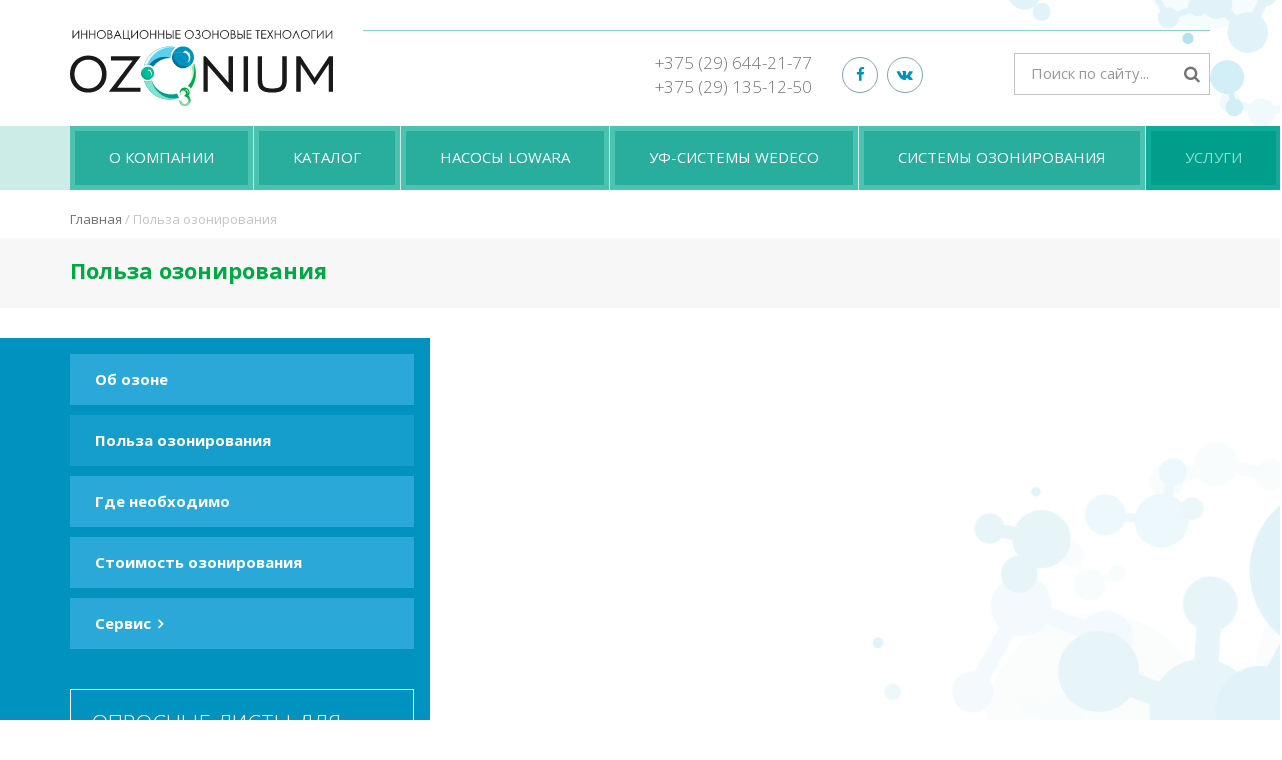

--- FILE ---
content_type: text/html; charset=utf-8
request_url: https://ozonium.by/polza-ozonirovaniya
body_size: 15633
content:
<!DOCTYPE html>
<html lang="ru" dir="ltr" prefix="content: http://purl.org/rss/1.0/modules/content/ dc: http://purl.org/dc/terms/ foaf: http://xmlns.com/foaf/0.1/ og: http://ogp.me/ns# rdfs: http://www.w3.org/2000/01/rdf-schema# sioc: http://rdfs.org/sioc/ns# sioct: http://rdfs.org/sioc/types# skos: http://www.w3.org/2004/02/skos/core# xsd: http://www.w3.org/2001/XMLSchema#">
<head>
  <link rel="profile" href="http://www.w3.org/1999/xhtml/vocab" />
  <meta name="viewport" content="width=device-width, initial-scale=1.0">
  <!--[if IE]><![endif]-->
<meta http-equiv="Content-Type" content="text/html; charset=utf-8" />
<link rel="shortcut icon" href="https://ozonium.by/sites/default/themes/ozonium/favicon.ico" type="image/vnd.microsoft.icon" />
<meta name="description" content="Преимущества озонирования: Обработка помещений или автотранспорта, проводится газом, обладающим высокой проникающей способностью. Во время обработки, озон, заполняет собой весь объём помещения, проникая во все, даже самые труднодоступные места! После обработки озоном, в помещении не требуется делать уборку, и не нужно мыть посуду. Все поверхности и предметы в помещении, будут" />
<meta name="abstract" content="Преимущества озонирования: Обработка помещений или автотранспорта, проводится газом, обладающим высокой проникающей способностью. Во время обработки, озон, заполняет собой весь объём помещения, проникая во все, даже самые труднодоступные места! После обработки озоном, в помещении не требуется делать уборку, и не нужно мыть посуду. Все поверхности и предметы в помещении, будут полностью простерилизованы! Продукты питания, после озонирования, хранятся в 2-3 раза дольше и меньше портятся! Озон удаляет только микробы и плесень на их поверхностях. Для самих продуктов питания, - озон безвреден!" />
<meta name="keywords" content="Польза озонирования" />
<link rel="canonical" href="https://ozonium.by/polza-ozonirovaniya" />
<link rel="shortlink" href="https://ozonium.by/node/97" />
  <title>Польза озонирования | Озониум</title>
  <link type="text/css" rel="stylesheet" href="https://fonts.googleapis.com/css?family=Open+Sans:300,300italic,600,600italic,700,700italic,800,800italic,italic,regular|Open+Sans+Condensed:300,300italic,700&amp;subset=cyrillic" media="all" />
<link type="text/css" rel="stylesheet" href="/sites/default/files/advagg_css/css__BM9UBVq6cgPuH4XIRhcj1-0rsZnlCZtktQyuZ4_VF1c__PenN4yPfC8KYmyIj0TJK8utMpImcco6nX4DhytsUNrc__KRGyQ41NLzQ5mUVkSKc61DQ0UcqyNRlCz64BUa25KeY.css" media="all" />
<style>
/* <![CDATA[ */
#back-top{right:40px;}#back-top span#button{background-color:#CCCCCC;}#back-top span#button:hover{opacity:1;filter:alpha(opacity = 1);background-color:#777777;}

/* ]]> */
</style>
</head>
<body class="html not-front not-logged-in one-sidebar sidebar-first page-node page-node- page-node-97 node-type-page">
    <div class="frontbg"></div>
<div class="frontheader">
<div class="container">
<div class="row">
<div class="col-sm-3">
<div class="blogo"><a href="/node"><img alt="Озониум" title="Озониум" src="/sites/default/themes/ozonium/logo.svg"></a></div>
</div>
<div class="col-md-2 col-lg-3 hidden-xs hidden-sm">
<div class="contactsfr contactsfr0"></div>
</div>
<div class="col-sm-9 col-md-7 col-lg-6">
<div class="contactsfr">
<div class="frontphones">
+375 (29) 644-21-77<br/>+375 (29) 135-12-50
</div>
<div class="frontsocial">
<div class="contttss"><a href="https://www.facebook.com/"><i class="fa fa-facebook"></i></a></div>
<div class="contttss"><a href="https://vk.com/"><i class="fa fa-vk"></i></a></div>
</div>

<section id="block-views-exp-search-page" class="block block-views clearfix">
<div class="block-inner clearfix">
      <div class="content">
  <form action="/search" method="get" id="views-exposed-form-search-page" accept-charset="UTF-8"><div><div class="views-exposed-form">
  <div class="views-exposed-widgets clearfix">
          <div id="edit-search-api-views-fulltext-wrapper" class="views-exposed-widget views-widget-filter-search_api_views_fulltext">
                  <label for="edit-search-api-views-fulltext">
            Поиск по сайту...          </label>
                        <div class="views-widget">
          <div class="form-item form-item-search-api-views-fulltext form-type-textfield form-group"><input class="form-control form-text" type="text" id="edit-search-api-views-fulltext" name="search_api_views_fulltext" value="" size="30" maxlength="128" /></div>        </div>
              </div>
                    <div class="views-exposed-widget views-submit-button">
      <button type="submit" id="edit-submit-search" name="" value="&lt;i class=&quot;fa fa-search&quot;&gt;&lt;/i&gt;" class="btn btn-default form-submit"><i class="fa fa-search"></i></button>
    </div>
      </div>
</div>
</div></form></div>
</div>
</section>
</div>
</div>
</div>
</div>
</div>

<div class="frontmenu">
<div class="container">
<a class="hidden-md hidden-lg" href="#mmenu_left"><img width="24" alt="Меню" title="Меню" src="/sites/default/themes/ozonium/css/images/menuw.svg"></a>
<div class="hidden-xs hidden-sm">
<section id="block-system-main-menu" class="block block-system block-menu clearfix">
<div class="block-inner clearfix">
      <div class="content">
  <ul class="menu nav"><li class="first expanded dropdown"><a href="/o-nas" class="dropdown-toggle" data-toggle="dropdown">О компании</a><ul class="dropdown-menu"><li class="first leaf"><a href="/o-nas">О нас</a></li>
<li class="leaf"><a href="/uchastie-v-issledovaniyah">Участие в исследованиях</a></li>
<li class="leaf"><a href="/nashi-klienty">Наши клиенты</a></li>
<li class="leaf"><a href="/usloviya-dostavki">Условия доставки</a></li>
<li class="leaf"><a href="/vakansii">Вакансии</a></li>
<li class="leaf"><a href="/sobstvennoe-proizvodstvo">Собственное производство</a></li>
<li class="last expanded dropdown-submenu"><a href="/contact" class="dropdown-toggle" data-toggle="dropdown">Контакты</a><ul class="dropdown-menu"><li class="first last leaf"><a href="/contact">Главный офис в Минске</a></li>
</ul></li>
</ul></li>
<li class="expanded dropdown"><a href="/catalog" class="dropdown-toggle" data-toggle="dropdown">Каталог</a><ul class="dropdown-menu"><li class="first expanded dropdown-submenu"><a href="/bytovye-ozonatory" class="dropdown-toggle" data-toggle="dropdown">Бытовые озонаторы</a><ul class="dropdown-menu"><li class="first leaf"><a href="/bytovye-ozonatory/bytovye-ozonatory-vody">Бытовые озонаторы воды</a></li>
<li class="leaf"><a href="/bytovye-ozonatory/bytovye-ozonatory-vozduha">Бытовые озонаторы воздуха</a></li>
<li class="leaf"><a href="/bytovye-ozonatory/bytovye-ozonatory-produktov-pitaniya">Бытовые озонаторы продуктов питания</a></li>
<li class="leaf"><a href="/bytovye-ozonatory/bytovye-ozonatory-dlya-sterilizacii-lichnyh-veshchey">Бытовые озонаторы для стерилизации личных вещей</a></li>
<li class="leaf"><a href="/bytovye-ozonatory/bytovye-ozonatory-zubnyh-shchetok">Бытовые озонаторы зубных щеток</a></li>
<li class="leaf"><a href="/bytovye-ozonatory/bytovye-ozonatory-dlya-avtomobiley">Бытовые озонаторы для автомобилей</a></li>
<li class="leaf"><a href="/bytovye-ozonatory/bytovye-ozonatory-dlya-holodilnikov">Бытовые озонаторы для холодильников</a></li>
<li class="leaf"><a href="/bytovye-ozonatory/bytovye-ozonatory-dlya-akvariumov">Бытовые озонаторы для аквариумов</a></li>
<li class="leaf"><a href="/bytovye-ozonatory/bytovye-ozonatory-polosti-rta">Бытовые озонаторы полости рта</a></li>
<li class="leaf"><a href="/bytovye-ozonatory/bytovye-ozonatory-dlya-obuvi">Бытовые озонаторы для обуви</a></li>
<li class="last leaf"><a href="/bytovye-ozonatory/bytovye-ozonatory-dlya-volos">Бытовые озонаторы для волос</a></li>
</ul></li>
<li class="leaf"><a href="/vozdushnye-ozonatory">Воздушные озонаторы</a></li>
<li class="leaf"><a href="/kislorodnye-ozonatory">Кислородные озонаторы</a></li>
<li class="expanded dropdown-submenu"><a href="/sistemy-ochistki-vody" class="dropdown-toggle" data-toggle="dropdown">Системы очистки воды</a><ul class="dropdown-menu"><li class="first leaf"><a href="/sistemy-ochistki-vody/sistemy-uf-obezzarazhivaniya-vody">Системы УФ-обеззараживания воды</a></li>
<li class="leaf"><a href="/sistemy-ochistki-vody/sistemy-ochistki-vody-iz-skvazhin">Системы очистки воды из скважин</a></li>
<li class="leaf"><a href="/sistemy-ochistki-vody/sistemy-ochistki-vody-dlya-rozliva">Системы очистки воды для розлива</a></li>
<li class="leaf"><a href="/sistemy-ochistki-vody/sistemy-ochistki-vody-v-basseynah">Системы очистки воды в бассейнах</a></li>
<li class="leaf"><a href="/sistemy-ochistki-vody/sistemy-ochistki-vodoprovodnoy-vody">Системы очистки водопроводной воды</a></li>
<li class="leaf"><a href="/sistemy-ochistki-vody/sistemy-ochistki-poverhnostnyh-vod">Системы очистки поверхностных вод</a></li>
<li class="leaf"><a href="/sistemy-ochistki-vody/sistemy-ochistki-v-razvedenii-ryby">Системы очистки в разведении рыбы</a></li>
<li class="leaf"><a href="/sistemy-ochistki-vody/sistemy-ochistki-vody-dlya-avtomoyki">Системы очистки воды для автомойки</a></li>
<li class="last leaf"><a href="/sistemy-ochistki-vody/sistemy-ochistki-stochnyh-vod">Системы очистки сточных вод</a></li>
</ul></li>
<li class="expanded dropdown-submenu"><a href="/sistemy-ochistki-vozduha" class="dropdown-toggle" data-toggle="dropdown">Системы очистки воздуха</a><ul class="dropdown-menu"><li class="first leaf"><a href="/sistemy-ochistki-vozduha/sistemy-ochistki-vozduha-v-pomeshcheniyah">Системы очистки воздуха в помещениях</a></li>
<li class="leaf"><a href="/sistemy-ochistki-vozduha/sistemy-ochistki-vozduha-v-ventilyaciyah">Системы очистки воздуха в вентиляциях</a></li>
<li class="leaf"><a href="/sistemy-ochistki-vozduha/sistemy-ozono-kataliticheskoy-ochistki-vozduha">Системы озоно-каталитической очистки воздуха</a></li>
<li class="leaf"><a href="/sistemy-ochistki-vozduha/sistemy-termo-kataliticheskoy-ochistki-vozduha">Системы термо-каталитической очистки воздуха</a></li>
<li class="leaf"><a href="/sistemy-ochistki-vozduha/sistemy-sorbcionno-kataliticheskoy-ochistki-vozduha">Системы сорбционно-каталитической очистки воздуха</a></li>
<li class="last leaf"><a href="/sistemy-ochistki-vozduha/split-sistemy">Сплит системы</a></li>
</ul></li>
<li class="expanded dropdown-submenu"><a href="/sistemy-ozonirovaniya" class="dropdown-toggle" data-toggle="dropdown">Системы озонирования</a><ul class="dropdown-menu"><li class="first leaf"><a href="/sistemy-ozonirovaniya/ozonirovanie-v-molochnom-proizvodstve">Озонирование в молочном производстве</a></li>
<li class="leaf"><a href="/sistemy-ozonirovaniya/ozonirovanie-v-pticevodstve">Озонирование в птицеводстве</a></li>
<li class="leaf"><a href="/sistemy-ozonirovaniya/ozonirovanie-v-teplichnyh-kompleksah">Озонирование в тепличных комплексах</a></li>
<li class="leaf"><a href="/sistemy-ozonirovaniya/ozonirovanie-vody-v-sistemah-ohlazhdeniya-i-otopleniya">Озонирование воды в системах охлаждения и отопления</a></li>
<li class="leaf"><a href="/sistemy-ozonirovaniya/ozonirovanie-zernovyh-kultur">Озонирование зерновых культур</a></li>
<li class="leaf"><a href="/sistemy-ozonirovaniya/ozonirovanie-kombikormov">Озонирование комбикормов</a></li>
<li class="leaf"><a href="/sistemy-ozonirovaniya/ozonirovanie-kostnoy-muki">Озонирование костной муки</a></li>
<li class="leaf"><a href="/sistemy-ozonirovaniya/ozonirovanie-lekarstvennyh-trav">Озонирование лекарственных трав</a></li>
<li class="leaf"><a href="/sistemy-ozonirovaniya/ozonirovanie-myasnoy-produkcii">Озонирование мясной продукции</a></li>
<li class="leaf"><a href="/sistemy-ozonirovaniya/ozonirovanie-plodoovoshchnoy-produkcii">Озонирование плодоовощной продукции</a></li>
<li class="leaf"><a href="/sistemy-ozonirovaniya/ozonirovanie-rezinovyh-materialov">Озонирование резиновых материалов</a></li>
<li class="leaf"><a href="/sistemy-ozonirovaniya/ozonirovanie-rybnoy-produkcii">Озонирование рыбной продукции</a></li>
<li class="leaf"><a href="/sistemy-ozonirovaniya/ozonirovanie-salonov-avtomobilya">Озонирование салонов автомобиля</a></li>
<li class="leaf"><a href="/sistemy-ozonirovaniya/ozonirovanie-upakovochnyh-materialov-i-tary">Озонирование упаковочных материалов и тары</a></li>
<li class="leaf"><a href="/sistemy-ozonirovaniya/uvelichenie-srokov-hraneniya-srezannyh-cvetov">Увеличение сроков хранения срезанных цветов</a></li>
<li class="leaf"><a href="/sistemy-ozonirovaniya/ozonirovanie-v-medicine">Озонирование в медицине</a></li>
<li class="leaf"><a href="/sistemy-ozonirovaniya/ozonirovanie-v-pchelovodstve">Озонирование в пчеловодстве</a></li>
<li class="leaf"><a href="/sistemy-ozonirovaniya/ozonirovanie-v-razvedenii-ryby">Озонирование в разведении рыбы</a></li>
<li class="last leaf"><a href="/sistemy-ozonirovaniya/shkaf-dlya-ozonirovaniya">Шкаф для озонирования</a></li>
</ul></li>
<li class="last expanded dropdown-submenu"><a href="/komplektuyushchee-oborudovanie" class="dropdown-toggle" data-toggle="dropdown">Комплектующее оборудование</a><ul class="dropdown-menu"><li class="first leaf"><a href="/komplektuyushchee-oborudovanie/obratnye-klapany-dlya-ozona">Обратные клапаны для озона</a></li>
<li class="leaf"><a href="/komplektuyushchee-oborudovanie/flotatory">Флотаторы</a></li>
<li class="leaf"><a href="/komplektuyushchee-oborudovanie/ezhektory-ozonostoykie">Эжекторы озоностойкие</a></li>
<li class="leaf"><a href="/komplektuyushchee-oborudovanie/membrany-ultrafiltracii">Мембраны ультрафильтрации</a></li>
<li class="leaf"><a href="/komplektuyushchee-oborudovanie/filtruyushchee-oborudovanie">Фильтрующее оборудование</a></li>
<li class="leaf"><a href="/komplektuyushchee-oborudovanie/koncentratory-kisloroda">Концентраторы кислорода</a></li>
<li class="leaf"><a href="/komplektuyushchee-oborudovanie/destruktory-ozona">Деструкторы озона</a></li>
<li class="leaf"><a href="/komplektuyushchee-oborudovanie/kompressornoe-oborudovanie">Компрессорное оборудование</a></li>
<li class="leaf"><a href="/komplektuyushchee-oborudovanie/pulty-upravleniya-i-kontrolya">Пульты управления и контроля</a></li>
<li class="leaf"><a href="/komplektuyushchee-oborudovanie/izmeriteli-koncentracii-ozona">Измерители концентрации озона</a></li>
<li class="leaf"><a href="/komplektuyushchee-oborudovanie/generatory-ozona">Генераторы озона</a></li>
<li class="last leaf"><a href="/komplektuyushchee-oborudovanie/pribory-kontrolya-ozona">Приборы контроля озона</a></li>
</ul></li>
</ul></li>
<li class="expanded dropdown"><a class="dropdown-toggle nolink" data-toggle="dropdown" tabindex="0">Насосы LOWARA</a><ul class="dropdown-menu"><li class="first expanded dropdown-submenu"><a href="/nasosy-lowara/drenazhnye-nasosy" class="dropdown-toggle" data-toggle="dropdown">Дренажные насосы</a><ul class="dropdown-menu"><li class="first leaf"><a href="/nasosy-lowara/lowara-1300">Lowara 1300</a></li>
<li class="leaf"><a href="/nasosy-lowara/lowara-diwa">Lowara DIWA</a></li>
<li class="leaf"><a href="/nasosy-lowara/lowara-dl">Lowara DL</a></li>
<li class="leaf"><a href="/nasosy-lowara/lowara-dn">Lowara DN</a></li>
<li class="leaf"><a href="/nasosy-lowara/lowara-doc">Lowara DOC</a></li>
<li class="last leaf"><a href="/nasosy-lowara/lowara-domo">Lowara DOMO</a></li>
</ul></li>
<li class="expanded dropdown-submenu"><a href="/nasosy-lowara/mnogostupenchatye-nasosy" class="dropdown-toggle" data-toggle="dropdown">Многоступенчатые насосы</a><ul class="dropdown-menu"><li class="first leaf"><a href="/nasosy-lowara/lowara-hm-hms">Lowara HM, HMS</a></li>
<li class="leaf"><a href="/nasosy-lowara/lowara-svi">Lowara SVI</a></li>
<li class="leaf"><a href="/nasosy-lowara/lowara-e-hm">Lowara e-HM</a></li>
<li class="last leaf"><a href="/nasosy-lowara/lowara-e-sv">Lowara e-SV</a></li>
</ul></li>
<li class="expanded dropdown-submenu"><a href="/nasosy-lowara/nasosnye-stancii" class="dropdown-toggle" data-toggle="dropdown">Насосные станции</a><ul class="dropdown-menu"><li class="first leaf"><a href="/nasosy-lowara/preobrazovatel-chastoty-hydrovar">Преобразователь частоты Hydrovar</a></li>
<li class="leaf"><a href="/nasosy-lowara/stancii-nasosnye-gxs20-gmd20-gtks20">Станции насосные GXS20, GMD20, GTKS20</a></li>
<li class="leaf"><a href="/nasosy-lowara/stancii-pozharotusheniya-lowara-gff">Станции пожаротушения Lowara GFF</a></li>
<li class="leaf"><a href="/nasosy-lowara/stancii-protivopozharnye-gen">Станции противопожарные GEN</a></li>
<li class="leaf"><a href="/nasosy-lowara/stancii-s-postoyannoy-skorostyu-gs">Станции с постоянной скоростью GS</a></li>
<li class="leaf"><a href="/nasosy-lowara/stancii-s-preobrazovatelem-chastoty-ghv">Станции с преобразователем частоты GHV</a></li>
<li class="last leaf"><a href="/nasosy-lowara/stancii-s-chastotnym-regulirovaniem-gvf">Станции с частотным регулированием GVF</a></li>
</ul></li>
<li class="expanded dropdown-submenu"><a href="/nasosy-lowara/odnostupenchatye-nasosy" class="dropdown-toggle" data-toggle="dropdown">Одноступенчатые насосы</a><ul class="dropdown-menu"><li class="first leaf"><a href="/nasosy-lowara/lowara-ag-jec">Lowara AG, JEC</a></li>
<li class="leaf"><a href="/nasosy-lowara/lowara-bg">Lowara BG</a></li>
<li class="leaf"><a href="/nasosy-lowara/lowara-cea-ca">Lowara CEA, CA</a></li>
<li class="leaf"><a href="/nasosy-lowara/lowara-co">Lowara CO</a></li>
<li class="leaf"><a href="/nasosy-lowara/lowara-fh">Lowara FH</a></li>
<li class="leaf"><a href="/nasosy-lowara/lowara-p-pab-psa">Lowara P, PAB, PSA</a></li>
<li class="leaf"><a href="/nasosy-lowara/lowara-sh">Lowara SH</a></li>
<li class="leaf"><a href="/nasosy-lowara/lowara-sp">Lowara SP</a></li>
<li class="leaf"><a href="/nasosy-lowara/lowara-e-nsc">Lowara e-NSC</a></li>
<li class="last leaf"><a href="/nasosy-lowara/lowara-e-sh">Lowara e-SH</a></li>
</ul></li>
<li class="expanded dropdown-submenu"><a href="/nasosy-lowara/skvazhinnye-nasosy" class="dropdown-toggle" data-toggle="dropdown">Скважинные насосы</a><ul class="dropdown-menu"><li class="first leaf"><a href="/nasosy-lowara/lowara-scuba">Lowara SCUBA</a></li>
<li class="leaf"><a href="/nasosy-lowara/lowara-z6">Lowara Z6</a></li>
<li class="leaf"><a href="/nasosy-lowara/lowara-e-gs">Lowara e-GS</a></li>
<li class="last leaf"><a href="/nasosy-lowara/pogruzhnye-dvigateli">Погружные двигатели</a></li>
</ul></li>
<li class="last expanded dropdown-submenu"><a href="/nasosy-lowara/cirkulyacionnye-nasosy" class="dropdown-toggle" data-toggle="dropdown">Циркуляционные насосы</a><ul class="dropdown-menu"><li class="first leaf"><a href="/nasosy-lowara/lowara-fc">Lowara FC</a></li>
<li class="leaf"><a href="/nasosy-lowara/lowara-flc">Lowara FLC</a></li>
<li class="leaf"><a href="/nasosy-lowara/lowara-tlc">Lowara TLC</a></li>
<li class="leaf"><a href="/nasosy-lowara/lowara-e-lne">Lowara e-LNE</a></li>
<li class="leaf"><a href="/nasosy-lowara/lowara-ecocirc-basic">Lowara ecocirc BASIC</a></li>
<li class="leaf"><a href="/nasosy-lowara/lowara-ecocirc-premium">Lowara ecocirc PREMIUM</a></li>
<li class="leaf"><a href="/nasosy-lowara/lowara-ecocirc-pro">Lowara ecocirc PRO</a></li>
<li class="last leaf"><a href="/nasosy-lowara/lowara-ecocirc-xl-xlplus">Lowara ecocirc XL / XLplus</a></li>
</ul></li>
</ul></li>
<li class="expanded dropdown"><a href="/uf-sistemy-wedeco" class="dropdown-toggle" data-toggle="dropdown">УФ-системы WEDECO</a><ul class="dropdown-menu"><li class="first leaf"><a href="/sistemy-uf-obezzarazhivaniya-do-13-m3chas-serii-aquada">Системы УФ-обеззараживания до 13 м3/час серии Aquada</a></li>
<li class="leaf"><a href="/sistemy-uf-obezzarazhivaniya-serii-te">Системы УФ-обеззараживания серии TE</a></li>
<li class="leaf"><a href="/sistemy-uf-obezzarazhivaniya-do-530-m3chas-serii-bx">Системы УФ-обеззараживания до 530 м3/час серии BX</a></li>
<li class="leaf"><a href="/sistemy-uf-obezzarazhivaniya-do-100-m3chas-serii-me-fharma">Системы УФ-обеззараживания до 100 м3/час серии МЕ Fharma</a></li>
<li class="last leaf"><a href="/sistemy-uf-obezzarazhivaniya-do-4150-m3chas-serii-spektron">Системы УФ-обеззараживания до 4150 м3/час серии Spektron</a></li>
</ul></li>
<li class="expanded dropdown"><a href="/sistemy-ozonirovaniya-0" class="dropdown-toggle" data-toggle="dropdown">Системы озонирования</a><ul class="dropdown-menu"><li class="first leaf"><a href="/sistema-ozonirovaniya-wedeco-serii-wel">Система озонирования Wedeco, серии WEL</a></li>
<li class="leaf"><a href="/sistema-ozonirovaniya-wedeco-serii-modular">Система озонирования Wedeco, серии Modular</a></li>
<li class="leaf"><a href="/sistema-ozonirovaniya-wedeco-serii-gso">Система озонирования Wedeco, серии GSO</a></li>
<li class="leaf"><a href="/sistema-ozonirovaniya-wedeco-serii-ocs">Система озонирования Wedeco, серии OCS</a></li>
<li class="last leaf"><a href="/sistema-ozonirovaniya-wedeco-serii-smo">Система озонирования Wedeco, серии SMO</a></li>
</ul></li>
<li class="last expanded active-trail active dropdown"><a href="/uslugi-ozonirovaniya" class="active-trail dropdown-toggle" data-toggle="dropdown">Услуги</a><ul class="dropdown-menu"><li class="first leaf"><a href="/ob-ozone">Об озоне</a></li>
<li class="leaf active-trail active active"><a href="/polza-ozonirovaniya" class="active-trail active">Польза озонирования</a></li>
<li class="leaf"><a href="/gde-neobhodimo">Где необходимо</a></li>
<li class="leaf"><a href="/stoimost-ozonirovaniya">Стоимость озонирования</a></li>
<li class="last expanded dropdown-submenu"><a href="/servisnoe-obsluzhivanie" class="dropdown-toggle" data-toggle="dropdown">Сервис</a><ul class="dropdown-menu"><li class="first leaf"><a href="/garantiynoe-obsluzhivanie">Гарантийное обслуживание</a></li>
<li class="leaf"><a href="/remont-oborudovaniya">Ремонт оборудования</a></li>
<li class="leaf"><a href="/tehnicheskoe-obsluzhivanie-ozonium">Техническое обслуживание</a></li>
<li class="leaf"><a href="/zapchasti-i-komplektuyushchie">Запчасти и комплектующие</a></li>
<li class="last leaf"><a href="/storys">Полезные статьи</a></li>
</ul></li>
</ul></li>
</ul></div>
</div>
</section>
</div></div>
</div>

<!-- /#СОДЕРЖИМОЕ -->
<div class="container">
  <div class="breadcrumb"><a href="/">Главная</a> / Польза озонирования</div></div>

<div class="conttitle">
<div class="container">
        <h1 class="page-header">Польза озонирования</h1>
      </div></div>

<div class="mainbg-cont">
<div class="mainbg"></div>

<div class="main-container container">
<div class="mainbg"></div>

  <header role="banner" id="page-header">
    
      </header> <!-- /#page-header -->

  <div class="row">

          <aside class="col-sm-4" role="complementary">
          <div class="region region-sidebar-first">
    <section id="block-menu-block-5" class="block block-menu-block clearfix">
<div class="block-inner clearfix">
      <div class="content">
  <div class="menu-block-wrapper menu-block-5 menu-name-main-menu parent-mlid-1984 menu-level-1">
  <ul class="menu nav"><li class="first leaf menu-mlid-1985"><a href="/ob-ozone">Об озоне</a></li>
<li class="leaf active-trail active menu-mlid-1986 active active"><a href="/polza-ozonirovaniya" class="active-trail active">Польза озонирования</a></li>
<li class="leaf menu-mlid-1987"><a href="/gde-neobhodimo">Где необходимо</a></li>
<li class="leaf menu-mlid-1988"><a href="/stoimost-ozonirovaniya">Стоимость озонирования</a></li>
<li class="last expanded menu-mlid-1978 dropdown-submenu"><a href="/servisnoe-obsluzhivanie" class="dropdown-toggle" data-toggle="dropdown">Сервис</a><ul class="dropdown-menu"><li class="first leaf menu-mlid-1979"><a href="/garantiynoe-obsluzhivanie">Гарантийное обслуживание</a></li>
<li class="leaf menu-mlid-1980"><a href="/remont-oborudovaniya">Ремонт оборудования</a></li>
<li class="leaf menu-mlid-1981"><a href="/tehnicheskoe-obsluzhivanie-ozonium">Техническое обслуживание</a></li>
<li class="leaf menu-mlid-1982"><a href="/zapchasti-i-komplektuyushchie">Запчасти и комплектующие</a></li>
<li class="last leaf menu-mlid-1983"><a href="/storys">Полезные статьи</a></li>
</ul></li>
</ul></div>
</div>
</div>
</section>
<section id="block-block-6" class="block block-block clearfix">
<div class="block-inner clearfix">
        <div class="bltlt"><div class="block-title">Опросные листы для подбора оборудования</div></div>
    <div class="content">
  <p>Не нашли на сайте нужное оборудование?<br/>
Отправьте нам запрос.</p>
<div class="linkform linkform1"><a href="/form/103">Промышленный озонатор<br/>воздуха</a></div>
<div class="linkform linkform2"><a href="/form/104">Промышленный озонатор<br/>воды</a></div>
<div class="linkform linkform3"><a href="/form/105">Очистка атмосферных<br/>выбросов от запахов</a></div></div>
</div>
</section>
<section id="block-views-storys-block-1" class="block block-views clearfix">
<div class="block-inner clearfix">
        <div class="bltlt"><div class="block-title">Интересно знать...</div></div>
    <div class="content">
  <div class="view view-storys view-id-storys view-display-id-block_1 view-dom-id-65f2654c14bd96401318adc5eb3cc882">
        
  
  
      <div class="view-content">
        <div class="views-row views-row-1 views-row-odd views-row-first">
      
  <div class="views-field views-field-title">        <h2 class="field-content"><a href="/story/ozonirovanie-zernovyh-kultur-i-semyan">Озонирование зерновых культур и семян</a></h2>  </div>  
  <div class="views-field views-field-body">        <div class="field-content">  Представлены результаты исследований по влиянию предпосевного озонирования семян на качество зерна яровой мягкой пшеницы. Исследования проводились...</div>  </div>  </div>
  <div class="views-row views-row-2 views-row-even">
      
  <div class="views-field views-field-title">        <h2 class="field-content"><a href="/story/ozonarnoe-oborudovanie-dlya-basseynov">Озонарное оборудование для бассейнов</a></h2>  </div>  
  <div class="views-field views-field-body">        <div class="field-content">Многие десятилетия во всем мире воду в бассейнах очищают преимущественно методом озонирования.
Как способ очистки воды озонирование постепенно...</div>  </div>  </div>
  <div class="views-row views-row-3 views-row-odd views-row-last">
      
  <div class="views-field views-field-title">        <h2 class="field-content"><a href="/story/ozonirovanie-skladov-i-ovoshchehranilishch">Озонирование складов и овощехранилищ</a></h2>  </div>  
  <div class="views-field views-field-body">        <div class="field-content">  В воздухе овощехранилищ постоянно находится огромное количество различных микроорганизмов, в том числе бактерий, а также споры грибов и плесени,...</div>  </div>  </div>
    </div>
  
  
  
  
      <div class="view-footer">
      <a class="btn" href="/storys">Все записи</a>    </div>
  
  
</div></div>
</div>
</section>
  </div>
      </aside>  <!-- /#sidebar-first -->
    	
	<section class="col-sm-8">
    
	      
      <a id="main-content"></a>
            
                                                    <div class="region region-content">
    <section id="block-system-main" class="block block-system clearfix">
<div class="block-inner clearfix">
      <div class="content">
  <article id="node-97" class="node node-page clearfix" about="/polza-ozonirovaniya" typeof="foaf:Document">
    <header>
            <span property="dc:title" content="Польза озонирования" class="rdf-meta element-hidden"></span>      </header>
    <div class="field field-name-body field-type-text-with-summary field-label-hidden"><div class="field-items"><div class="field-item even" property="content:encoded"></div></div></div>    <footer>
          </footer>
    </article>
</div>
</div>
</section>
  </div>
    </section>

    
  </div>
</div>
</div>

<!-- /#СОДЕРЖИМОЕ КОНЕЦ -->

<div id="footer" class="frontfooter">
<div class="frontfooter0">
<div class="container">
<div class="row">
<div class="col-sm-3">
<section id="block-block-4" class="block block-block clearfix">
<div class="block-inner clearfix">
      <div class="content">
  <div class="blogobtt"><a href="/node"><img alt="Озониум" title="Озониум" src="/sites/default/themes/ozonium/logo-w.svg"></a></div>
<h2>ООО «ОЗОНИУМ»</h2>

<p><strong>Банковские реквизиты:</strong><br/>
УНП 192997329  ОКПО 501266055000<br/>
Расчетный счет <br/>
BY40 ALFA 3012 2280 6400 3027 0000<br/>
ЗАО «Альфа-Банк» БИК ALFABY2X.<br/>
г.Минск, ул. Сурганова, д. 43</p></div>
</div>
</section>
</div>
<div class="col-sm-3">
<section id="block-block-5" class="block block-block clearfix">
<div class="block-inner clearfix">
        <div class="bltlt"><div class="block-title">Контакты</div></div>
    <div class="content">
  <div class="rrow">
<div class="labbel">Адрес:</div>
<div class="dcontent"> 220131 г.Минск, ул. Сосновый бор д.6 пом.19/2</div>
</div>

<div class="rrow">
<div class="labbel">Время работы:</div>
<div class="dcontent">пн - чт:  с 9-00 до 17-30<br/>
пт: с 9-00 до 17-00<br/>
сб, вс - выходной<br/>
без обеда</div>
</div>

<div class="rrow">
<div class="labbel">Телефон:</div>
<div class="dcontent">
+375 (29) 644-21-77<br/>
+375 (29) 135-12-50</div>
</div>

<div class="rrow">
<div class="labbel">E-mail:</div>
<div class="dcontent">info@ozonium.by</div>
</div></div>
</div>
</section>
</div>
<div class="col-sm-3">
<section id="block-menu-block-3" class="block block-menu-block clearfix">
<div class="block-inner clearfix">
        <div class="bltlt"><div class="block-title">О компании</div></div>
    <div class="content">
  <div class="menu-block-wrapper menu-block-3 menu-name-main-menu parent-mlid-550 menu-level-1">
  <ul class="menu nav"><li class="first leaf menu-mlid-755"><a href="/o-nas">О нас</a></li>
<li class="leaf menu-mlid-1963"><a href="/uchastie-v-issledovaniyah">Участие в исследованиях</a></li>
<li class="leaf menu-mlid-1964"><a href="/nashi-klienty">Наши клиенты</a></li>
<li class="leaf menu-mlid-1965"><a href="/usloviya-dostavki">Условия доставки</a></li>
<li class="leaf menu-mlid-1966"><a href="/vakansii">Вакансии</a></li>
<li class="leaf menu-mlid-1967"><a href="/sobstvennoe-proizvodstvo">Собственное производство</a></li>
<li class="last expanded menu-mlid-1989 dropdown-submenu"><a href="/contact" class="dropdown-toggle" data-toggle="dropdown">Контакты</a><ul class="dropdown-menu"><li class="first last leaf menu-mlid-1990"><a href="/contact">Главный офис в Минске</a></li>
</ul></li>
</ul></div>
</div>
</div>
</section>
</div>
<div class="col-sm-3">
<section id="block-menu-menu-uslugi" class="block block-menu clearfix">
<div class="block-inner clearfix">
        <div class="bltlt"><div class="block-title">Сервис и услуги</div></div>
    <div class="content">
  <ul class="menu nav"><li class="first leaf"><a href="/servisnoe-obsluzhivanie">Сервисное обслуживание</a></li>
<li class="leaf"><a href="/garantiynoe-obsluzhivanie">Гарантийное обслуживание</a></li>
<li class="leaf"><a href="/remont-oborudovaniya">Ремонт оборудования</a></li>
<li class="leaf"><a href="/tehnicheskoe-obsluzhivanie-ozonium">Техническое обслуживание</a></li>
<li class="leaf"><a href="/uslugi-ozonirovaniya">Услуги озонирования</a></li>
<li class="last leaf"><a href="/stoimost-ozonirovaniya">Стоимость озонирования</a></li>
</ul></div>
</div>
</section>
</div>
</div>
</div>
</div>

<div class="frontfooter1">
  <div class="container">
	      <div class="region region-footer">
    <section id="block-block-1" class="block block-block clearfix">
<div class="block-inner clearfix">
      <div class="content">
  <div class="row">
<p><div class="col-sm-6">
© 2017 - 2021 www.ozonium.by<br />
Группа компаний «ОЗОНИУМ»</p>
</div>

<div class="col-sm-6">
<p align="right">Разработка и проддержка сайта:<br/>
<a href="https://sbp.by" rel="nofollow">sbp.by</a></p>
</div>
</div></div>
</div>
</section>
  </div>
</div>
</div>
</div>  <!-- HTML5 element support for IE6-8 -->
  <!--[if lt IE 9]>
    <script src="https://cdn.jsdelivr.net/html5shiv/3.7.3/html5shiv-printshiv.min.js"></script>
  <![endif]-->
  <script type="text/javascript" src="/sites/default/files/advagg_js/js__yzcOW3_vDLx2xCUMSVBBpEI_vlZKePNkcYg13RcwnlA__eND8E4ERFNqePFajPalxGr1YK5txGb14pxUJFGmpo8g__KRGyQ41NLzQ5mUVkSKc61DQ0UcqyNRlCz64BUa25KeY.js"></script>
<script type="text/javascript">
<!--//--><![CDATA[//><!--
jQuery.extend(Drupal.settings,{"basePath":"\/","pathPrefix":"","ajaxPageState":{"theme":"ozonium","theme_token":"lA_A55LVZh5tbEUwP6B5qMEZuvk4J9lxnhcpHPlrSB0","jquery_version":"1.9","css":{"https:\/\/fonts.googleapis.com\/css?family=Open+Sans:300,300italic,600,600italic,700,700italic,800,800italic,italic,regular|Open+Sans+Condensed:300,300italic,700\u0026subset=cyrillic":1,"modules\/system\/system.base.css":1,"misc\/ui\/jquery.ui.core.css":1,"misc\/ui\/jquery.ui.theme.css":1,"misc\/ui\/jquery.ui.button.css":1,"misc\/ui\/jquery.ui.resizable.css":1,"misc\/ui\/jquery.ui.dialog.css":1,"sites\/all\/modules\/scroll_to_top\/scroll_to_top.css":1,"sites\/all\/modules\/collapsiblock\/collapsiblock.css":1,"sites\/all\/modules\/date\/date_repeat_field\/date_repeat_field.css":1,"modules\/field\/theme\/field.css":1,"modules\/node\/node.css":1,"sites\/all\/modules\/views\/css\/views.css":1,"sites\/all\/modules\/ckeditor\/css\/ckeditor.css":1,"sites\/all\/modules\/admin_menu_dropdown\/admin_menu_dropdown.css":1,"sites\/all\/modules\/colorbox\/styles\/default\/colorbox_style.css":1,"sites\/all\/modules\/ctools\/css\/ctools.css":1,"sites\/all\/modules\/yandex_metrics\/css\/yandex_metrics.css":1,"sites\/all\/libraries\/fontawesome\/css\/font-awesome.css":1,"sites\/all\/libraries\/mmenu\/main\/src\/css\/jquery.mmenu.all.css":1,"sites\/all\/libraries\/mmenu\/icomoon\/icomoon.css":1,"sites\/all\/modules\/mmenu\/themes\/mm-fresh\/styles\/mm-fresh.css":1,"sites\/default\/themes\/ozonium\/css\/style.css":1},"js":{"sites\/all\/modules\/admin_menu\/admin_devel\/admin_devel.js":1,"sites\/all\/modules\/collapsiblock\/collapsiblock.js":1,"public:\/\/languages\/ru_XvD0i4YCxDsTshQ265Nayp3Bqayts6aPdrUW588xBHE.js":1,"sites\/all\/modules\/admin_menu_dropdown\/admin_menu_dropdown.js":1,"sites\/all\/libraries\/colorbox\/jquery.colorbox-min.js":1,"sites\/all\/modules\/colorbox\/js\/colorbox.js":1,"sites\/all\/modules\/colorbox\/styles\/default\/colorbox_style.js":1,"sites\/all\/modules\/colorbox\/js\/colorbox_load.js":1,"sites\/all\/modules\/scroll_to_top\/scroll_to_top.js":1,"sites\/default\/themes\/bootstrap\/js\/misc\/_progress.js":1,"sites\/all\/modules\/autodialog\/autodialog.js":1,"sites\/all\/libraries\/jquery.placeholder\/jquery.placeholder.js":1,"sites\/all\/modules\/form_placeholder\/form_placeholder.js":1,"sites\/all\/modules\/mmenu\/js\/mmenu.js":1,"sites\/all\/libraries\/mmenu\/hammer\/hammer.js":1,"sites\/all\/libraries\/mmenu\/jquery.hammer\/jquery.hammer.js":1,"sites\/all\/libraries\/mmenu\/main\/src\/js\/jquery.mmenu.min.all.js":1,"sites\/default\/themes\/ozonium\/bootstrap\/js\/affix.js":1,"sites\/default\/themes\/ozonium\/bootstrap\/js\/alert.js":1,"sites\/default\/themes\/ozonium\/bootstrap\/js\/collapse.js":1,"sites\/default\/themes\/ozonium\/bootstrap\/js\/tab.js":1,"sites\/default\/themes\/bootstrap\/js\/misc\/ajax.js":1,"sites\/default\/themes\/bootstrap\/js\/bootstrap.js":1,"sites\/all\/modules\/jquery_update\/replace\/jquery\/1.9\/jquery.min.js":1,"misc\/jquery-extend-3.4.0.js":1,"misc\/jquery-html-prefilter-3.5.0-backport.js":1,"misc\/jquery.once.js":1,"misc\/drupal.js":1,"sites\/all\/modules\/jquery_update\/replace\/ui\/ui\/minified\/jquery.ui.core.min.js":1,"sites\/all\/modules\/jquery_update\/replace\/ui\/ui\/minified\/jquery.ui.widget.min.js":1,"sites\/all\/modules\/jquery_update\/replace\/ui\/external\/jquery.cookie.js":1,"sites\/all\/modules\/jquery_update\/replace\/ui\/ui\/minified\/jquery.ui.button.min.js":1,"sites\/all\/modules\/jquery_update\/replace\/ui\/ui\/minified\/jquery.ui.mouse.min.js":1,"sites\/all\/modules\/jquery_update\/replace\/ui\/ui\/minified\/jquery.ui.draggable.min.js":1,"sites\/all\/modules\/jquery_update\/replace\/ui\/ui\/minified\/jquery.ui.position.min.js":1,"sites\/all\/modules\/jquery_update\/replace\/ui\/ui\/minified\/jquery.ui.resizable.min.js":1,"sites\/all\/modules\/jquery_update\/replace\/ui\/ui\/minified\/jquery.ui.dialog.min.js":1,"misc\/ajax.js":1,"sites\/all\/modules\/jquery_update\/js\/jquery_update.js":1}},"admin_menu_dropdown":{"key":"`","default":0},"collapsiblock":{"blocks":{"block-block-2":"1","block-system-main-menu":"1","block-system-navigation":"1","block-block-3":"1","block-menu-block-1":"1","block-views-katalog-block-1":"1","block-menu-block-2":"1","block-menu-block-3":"1","block-menu-menu-uslugi":"1","block-block-5":"1","block-block-1":"1","block-block-6":"1","block-views-categorys-block-1":"1","block-views-descrterm-block-1":"1","block-views-storys-block-1":"1","block-facetapi-kdik9ol25clzdfwzhh7l7tp1bds164sk":"1","block-block-4":"1","block-menu-block-6":"1","block-menu-block-4":"1","block-views-klienty-block-1":"1"},"default_state":1,"slide_type":1,"slide_speed":200,"block_title":".block-title","block":"section.block","block_content":"div.content"},"colorbox":{"opacity":"0.85","current":"{current} \u0438\u0437 {total}","previous":"\u00ab \u041f\u0440\u0435\u0434\u044b\u0434\u0443\u0449\u0438\u0439","next":"\u0421\u043b\u0435\u0434\u0443\u044e\u0449\u0438\u0439 \u00bb","close":"\u0417\u0430\u043a\u0440\u044b\u0442\u044c","maxWidth":"98%","maxHeight":"98%","fixed":true,"mobiledetect":true,"mobiledevicewidth":"480px","specificPagesDefaultValue":"admin*\nimagebrowser*\nimg_assist*\nimce*\nnode\/add\/*\nnode\/*\/edit\nprint\/*\nprintpdf\/*\nsystem\/ajax\nsystem\/ajax\/*"},"scroll_to_top":{"label":"\u041d\u0430\u0432\u0435\u0440\u0445"},"better_exposed_filters":{"views":{"storys":{"displays":{"block_1":{"filters":[]}}}}},"mmenu":{"mmenu_left":{"enabled":"1","title":"Left menu","name":"mmenu_left","blocks":[{"module_delta":"system|main-menu","menu_parameters":{"min_depth":"1"},"title":"\u003Cnone\u003E","collapsed":"0","wrap":"0","module":"system","delta":"main-menu"}],"options":{"classes":"mm-fresh","effects":[],"slidingSubmenus":true,"clickOpen":{"open":false,"selector":""},"counters":{"add":false,"update":false},"dragOpen":{"open":true,"pageNode":"body","threshold":100,"maxStartPos":50},"footer":{"add":false,"content":"","title":"\u0410\u0432\u0442\u043e\u0440\u0441\u043a\u0438\u0435 \u043f\u0440\u0430\u0432\u0430 (Copyright) \u00a92017","update":true},"header":{"add":false,"content":"","title":"\u042d\u0442\u043e \u0412\u0430\u0448 \u043d\u043e\u0432\u044b\u0439 \u043a\u0430\u0442\u0430\u043b\u043e\u0433","update":true},"labels":{"collapse":false},"offCanvas":{"enabled":true,"modal":false,"moveBackground":true,"position":"left","zposition":"front"},"searchfield":{"add":false,"addTo":"menu","search":false,"placeholder":"\u041f\u043e\u0438\u0441\u043a","noResults":"No results found.","showLinksOnly":true}},"configurations":{"clone":false,"preventTabbing":false,"panelNodetype":"div, ul, ol","transitionDuration":400,"classNames":{"label":"Label","panel":"Panel","selected":"Selected","buttonbars":{"buttonbar":"anchors"},"counters":{"counter":"Counter"},"fixedElements":{"fixedTop":"FixedTop","fixedBottom":"FixedBottom"},"footer":{"panelFooter":"Footer"},"header":{"panelHeader":"Header","panelNext":"Next","panelPrev":"Prev"},"labels":{"collapsed":"Collapsed"},"toggles":{"toggle":"Toggle","check":"Check"}},"dragOpen":{"width":{"perc":0.8,"min":140,"max":440},"height":{"perc":0.8,"min":140,"max":880}},"offCanvas":{"menuInjectMethod":"prepend","menuWrapperSelector":"body","pageNodetype":"div","pageSelector":"body \u003E div"}},"custom":[],"position":"left"}},"form_placeholder":{"fallback_support":true,"include":".contact-form *,.webform-client-form *,#views-exposed-form-search-page *","exclude":"#edit-submitted-stoimost","required_indicator":"leave"},"urlIsAjaxTrusted":{"\/search":true},"bootstrap":{"anchorsFix":"0","anchorsSmoothScrolling":"0","formHasError":1,"popoverEnabled":0,"popoverOptions":{"animation":1,"html":0,"placement":"right","selector":"","trigger":"click","triggerAutoclose":1,"title":"","content":"","delay":0,"container":"body"},"tooltipEnabled":0,"tooltipOptions":{"animation":1,"html":0,"placement":"auto left","selector":"","trigger":"hover focus","delay":0,"container":"body"}}});
//--><!]]>
</script>
    <div class="region region-page-bottom">
    
<nav id="mmenu_left" class="mmenu-nav clearfix">
  <ul>
                                    <ul class="mmenu-mm-list-level-1"><li class="mmenu-mm-list-mlid-550 mmenu-mm-list-path-node-3"><a href="/o-nas" class="mmenu-mm-list "><i class="icon-list2"></i><span class="mmenu-block-title">О компании</span></a><ul class="mmenu-mm-list-level-2"><li class="mmenu-mm-list-mlid-755 mmenu-mm-list-path-node-3"><a href="/o-nas" class="mmenu-mm-list "><i class="icon-list2"></i><span class="mmenu-block-title">О нас</span></a></li><li class="mmenu-mm-list-mlid-1963 mmenu-mm-list-path-node-84"><a href="/uchastie-v-issledovaniyah" class="mmenu-mm-list "><i class="icon-list2"></i><span class="mmenu-block-title">Участие в исследованиях</span></a></li><li class="mmenu-mm-list-mlid-1964 mmenu-mm-list-path-node-85"><a href="/nashi-klienty" class="mmenu-mm-list "><i class="icon-list2"></i><span class="mmenu-block-title">Наши клиенты</span></a></li><li class="mmenu-mm-list-mlid-1965 mmenu-mm-list-path-node-86"><a href="/usloviya-dostavki" class="mmenu-mm-list "><i class="icon-list2"></i><span class="mmenu-block-title">Условия доставки</span></a></li><li class="mmenu-mm-list-mlid-1966 mmenu-mm-list-path-node-87"><a href="/vakansii" class="mmenu-mm-list "><i class="icon-list2"></i><span class="mmenu-block-title">Вакансии</span></a></li><li class="mmenu-mm-list-mlid-1967 mmenu-mm-list-path-node-88"><a href="/sobstvennoe-proizvodstvo" class="mmenu-mm-list "><i class="icon-list2"></i><span class="mmenu-block-title">Собственное производство</span></a></li><li class="mmenu-mm-list-mlid-1989 mmenu-mm-list-path-node-8"><a href="/contact" class="mmenu-mm-list "><i class="icon-list2"></i><span class="mmenu-block-title">Контакты</span></a><ul class="mmenu-mm-list-level-3"><li class="mmenu-mm-list-mlid-1990 mmenu-mm-list-path-node-8"><a href="/contact" class="mmenu-mm-list "><i class="icon-list2"></i><span class="mmenu-block-title">Главный офис в Минске</span></a></li></ul></li></ul></li><li class="mmenu-mm-list-mlid-2042 mmenu-mm-list-path-node-102"><a href="/catalog" class="mmenu-mm-list "><i class="icon-list2"></i><span class="mmenu-block-title">Каталог</span></a><ul class="mmenu-mm-list-level-2"><li class="mmenu-mm-list-mlid-2234 mmenu-mm-list-path-taxonomy-term-4"><a href="/bytovye-ozonatory" class="mmenu-mm-list "><i class="icon-list2"></i><span class="mmenu-block-title">Бытовые озонаторы</span></a><ul class="mmenu-mm-list-level-3"><li class="mmenu-mm-list-mlid-2235 mmenu-mm-list-path-taxonomy-term-21"><a href="/bytovye-ozonatory/bytovye-ozonatory-vody" class="mmenu-mm-list "><i class="icon-list2"></i><span class="mmenu-block-title">Бытовые озонаторы воды</span></a></li><li class="mmenu-mm-list-mlid-2236 mmenu-mm-list-path-taxonomy-term-22"><a href="/bytovye-ozonatory/bytovye-ozonatory-vozduha" class="mmenu-mm-list "><i class="icon-list2"></i><span class="mmenu-block-title">Бытовые озонаторы воздуха</span></a></li><li class="mmenu-mm-list-mlid-2237 mmenu-mm-list-path-taxonomy-term-23"><a href="/bytovye-ozonatory/bytovye-ozonatory-produktov-pitaniya" class="mmenu-mm-list "><i class="icon-list2"></i><span class="mmenu-block-title">Бытовые озонаторы продуктов питания</span></a></li><li class="mmenu-mm-list-mlid-2238 mmenu-mm-list-path-taxonomy-term-24"><a href="/bytovye-ozonatory/bytovye-ozonatory-dlya-sterilizacii-lichnyh-veshchey" class="mmenu-mm-list "><i class="icon-list2"></i><span class="mmenu-block-title">Бытовые озонаторы для стерилизации личных вещей</span></a></li><li class="mmenu-mm-list-mlid-2239 mmenu-mm-list-path-taxonomy-term-25"><a href="/bytovye-ozonatory/bytovye-ozonatory-zubnyh-shchetok" class="mmenu-mm-list "><i class="icon-list2"></i><span class="mmenu-block-title">Бытовые озонаторы зубных щеток</span></a></li><li class="mmenu-mm-list-mlid-2240 mmenu-mm-list-path-taxonomy-term-26"><a href="/bytovye-ozonatory/bytovye-ozonatory-dlya-avtomobiley" class="mmenu-mm-list "><i class="icon-list2"></i><span class="mmenu-block-title">Бытовые озонаторы для автомобилей</span></a></li><li class="mmenu-mm-list-mlid-2241 mmenu-mm-list-path-taxonomy-term-27"><a href="/bytovye-ozonatory/bytovye-ozonatory-dlya-holodilnikov" class="mmenu-mm-list "><i class="icon-list2"></i><span class="mmenu-block-title">Бытовые озонаторы для холодильников</span></a></li><li class="mmenu-mm-list-mlid-2242 mmenu-mm-list-path-taxonomy-term-28"><a href="/bytovye-ozonatory/bytovye-ozonatory-dlya-akvariumov" class="mmenu-mm-list "><i class="icon-list2"></i><span class="mmenu-block-title">Бытовые озонаторы для аквариумов</span></a></li><li class="mmenu-mm-list-mlid-2244 mmenu-mm-list-path-taxonomy-term-30"><a href="/bytovye-ozonatory/bytovye-ozonatory-polosti-rta" class="mmenu-mm-list "><i class="icon-list2"></i><span class="mmenu-block-title">Бытовые озонаторы полости рта</span></a></li><li class="mmenu-mm-list-mlid-2245 mmenu-mm-list-path-taxonomy-term-31"><a href="/bytovye-ozonatory/bytovye-ozonatory-dlya-obuvi" class="mmenu-mm-list "><i class="icon-list2"></i><span class="mmenu-block-title">Бытовые озонаторы для обуви</span></a></li><li class="mmenu-mm-list-mlid-2246 mmenu-mm-list-path-taxonomy-term-32"><a href="/bytovye-ozonatory/bytovye-ozonatory-dlya-volos" class="mmenu-mm-list "><i class="icon-list2"></i><span class="mmenu-block-title">Бытовые озонаторы для волос</span></a></li></ul></li><li class="mmenu-mm-list-mlid-2247 mmenu-mm-list-path-taxonomy-term-5"><a href="/vozdushnye-ozonatory" class="mmenu-mm-list "><i class="icon-list2"></i><span class="mmenu-block-title">Воздушные озонаторы</span></a></li><li class="mmenu-mm-list-mlid-2248 mmenu-mm-list-path-taxonomy-term-6"><a href="/kislorodnye-ozonatory" class="mmenu-mm-list "><i class="icon-list2"></i><span class="mmenu-block-title">Кислородные озонаторы</span></a></li><li class="mmenu-mm-list-mlid-2249 mmenu-mm-list-path-taxonomy-term-7"><a href="/sistemy-ochistki-vody" class="mmenu-mm-list "><i class="icon-list2"></i><span class="mmenu-block-title">Системы очистки воды</span></a><ul class="mmenu-mm-list-level-3"><li class="mmenu-mm-list-mlid-3167 mmenu-mm-list-path-taxonomy-term-120"><a href="/sistemy-ochistki-vody/sistemy-uf-obezzarazhivaniya-vody" class="mmenu-mm-list "><i class="icon-list2"></i><span class="mmenu-block-title">Системы УФ-обеззараживания воды</span></a></li><li class="mmenu-mm-list-mlid-2250 mmenu-mm-list-path-taxonomy-term-13"><a href="/sistemy-ochistki-vody/sistemy-ochistki-vody-iz-skvazhin" class="mmenu-mm-list "><i class="icon-list2"></i><span class="mmenu-block-title">Системы очистки воды из скважин</span></a></li><li class="mmenu-mm-list-mlid-2251 mmenu-mm-list-path-taxonomy-term-14"><a href="/sistemy-ochistki-vody/sistemy-ochistki-vody-dlya-rozliva" class="mmenu-mm-list "><i class="icon-list2"></i><span class="mmenu-block-title">Системы очистки воды для розлива</span></a></li><li class="mmenu-mm-list-mlid-2252 mmenu-mm-list-path-taxonomy-term-15"><a href="/sistemy-ochistki-vody/sistemy-ochistki-vody-v-basseynah" class="mmenu-mm-list "><i class="icon-list2"></i><span class="mmenu-block-title">Системы очистки воды в бассейнах</span></a></li><li class="mmenu-mm-list-mlid-2253 mmenu-mm-list-path-taxonomy-term-16"><a href="/sistemy-ochistki-vody/sistemy-ochistki-vodoprovodnoy-vody" class="mmenu-mm-list "><i class="icon-list2"></i><span class="mmenu-block-title">Системы очистки водопроводной воды</span></a></li><li class="mmenu-mm-list-mlid-2254 mmenu-mm-list-path-taxonomy-term-17"><a href="/sistemy-ochistki-vody/sistemy-ochistki-poverhnostnyh-vod" class="mmenu-mm-list "><i class="icon-list2"></i><span class="mmenu-block-title">Системы очистки поверхностных вод</span></a></li><li class="mmenu-mm-list-mlid-2255 mmenu-mm-list-path-taxonomy-term-18"><a href="/sistemy-ochistki-vody/sistemy-ochistki-v-razvedenii-ryby" class="mmenu-mm-list "><i class="icon-list2"></i><span class="mmenu-block-title">Системы очистки в разведении рыбы</span></a></li><li class="mmenu-mm-list-mlid-2256 mmenu-mm-list-path-taxonomy-term-19"><a href="/sistemy-ochistki-vody/sistemy-ochistki-vody-dlya-avtomoyki" class="mmenu-mm-list "><i class="icon-list2"></i><span class="mmenu-block-title">Системы очистки воды для автомойки</span></a></li><li class="mmenu-mm-list-mlid-2257 mmenu-mm-list-path-taxonomy-term-20"><a href="/sistemy-ochistki-vody/sistemy-ochistki-stochnyh-vod" class="mmenu-mm-list "><i class="icon-list2"></i><span class="mmenu-block-title">Системы очистки сточных вод</span></a></li></ul></li><li class="mmenu-mm-list-mlid-2258 mmenu-mm-list-path-taxonomy-term-8"><a href="/sistemy-ochistki-vozduha" class="mmenu-mm-list "><i class="icon-list2"></i><span class="mmenu-block-title">Системы очистки воздуха</span></a><ul class="mmenu-mm-list-level-3"><li class="mmenu-mm-list-mlid-2259 mmenu-mm-list-path-taxonomy-term-40"><a href="/sistemy-ochistki-vozduha/sistemy-ochistki-vozduha-v-pomeshcheniyah" class="mmenu-mm-list "><i class="icon-list2"></i><span class="mmenu-block-title">Системы очистки воздуха в помещениях</span></a></li><li class="mmenu-mm-list-mlid-2261 mmenu-mm-list-path-taxonomy-term-42"><a href="/sistemy-ochistki-vozduha/sistemy-ochistki-vozduha-v-ventilyaciyah" class="mmenu-mm-list "><i class="icon-list2"></i><span class="mmenu-block-title">Системы очистки воздуха в вентиляциях</span></a></li><li class="mmenu-mm-list-mlid-2262 mmenu-mm-list-path-taxonomy-term-44"><a href="/sistemy-ochistki-vozduha/sistemy-ozono-kataliticheskoy-ochistki-vozduha" class="mmenu-mm-list "><i class="icon-list2"></i><span class="mmenu-block-title">Системы озоно-каталитической очистки воздуха</span></a></li><li class="mmenu-mm-list-mlid-2263 mmenu-mm-list-path-taxonomy-term-45"><a href="/sistemy-ochistki-vozduha/sistemy-termo-kataliticheskoy-ochistki-vozduha" class="mmenu-mm-list "><i class="icon-list2"></i><span class="mmenu-block-title">Системы термо-каталитической очистки воздуха</span></a></li><li class="mmenu-mm-list-mlid-2264 mmenu-mm-list-path-taxonomy-term-46"><a href="/sistemy-ochistki-vozduha/sistemy-sorbcionno-kataliticheskoy-ochistki-vozduha" class="mmenu-mm-list "><i class="icon-list2"></i><span class="mmenu-block-title">Системы сорбционно-каталитической очистки воздуха</span></a></li><li class="mmenu-mm-list-mlid-2260 mmenu-mm-list-path-taxonomy-term-41"><a href="/sistemy-ochistki-vozduha/split-sistemy" class="mmenu-mm-list "><i class="icon-list2"></i><span class="mmenu-block-title">Сплит системы</span></a></li></ul></li><li class="mmenu-mm-list-mlid-2265 mmenu-mm-list-path-taxonomy-term-9"><a href="/sistemy-ozonirovaniya" class="mmenu-mm-list "><i class="icon-list2"></i><span class="mmenu-block-title">Системы озонирования</span></a><ul class="mmenu-mm-list-level-3"><li class="mmenu-mm-list-mlid-2340 mmenu-mm-list-path-taxonomy-term-56"><a href="/sistemy-ozonirovaniya/ozonirovanie-v-molochnom-proizvodstve" class="mmenu-mm-list "><i class="icon-list2"></i><span class="mmenu-block-title">Озонирование в молочном производстве</span></a></li><li class="mmenu-mm-list-mlid-2598 mmenu-mm-list-path-taxonomy-term-66"><a href="/sistemy-ozonirovaniya/ozonirovanie-v-pticevodstve" class="mmenu-mm-list "><i class="icon-list2"></i><span class="mmenu-block-title">Озонирование в птицеводстве</span></a></li><li class="mmenu-mm-list-mlid-2335 mmenu-mm-list-path-taxonomy-term-51"><a href="/sistemy-ozonirovaniya/ozonirovanie-v-teplichnyh-kompleksah" class="mmenu-mm-list "><i class="icon-list2"></i><span class="mmenu-block-title">Озонирование в тепличных комплексах</span></a></li><li class="mmenu-mm-list-mlid-2348 mmenu-mm-list-path-taxonomy-term-64"><a href="/sistemy-ozonirovaniya/ozonirovanie-vody-v-sistemah-ohlazhdeniya-i-otopleniya" class="mmenu-mm-list "><i class="icon-list2"></i><span class="mmenu-block-title">Озонирование воды в системах охлаждения и отопления</span></a></li><li class="mmenu-mm-list-mlid-2337 mmenu-mm-list-path-taxonomy-term-53"><a href="/sistemy-ozonirovaniya/ozonirovanie-zernovyh-kultur" class="mmenu-mm-list "><i class="icon-list2"></i><span class="mmenu-block-title">Озонирование зерновых культур</span></a></li><li class="mmenu-mm-list-mlid-2342 mmenu-mm-list-path-taxonomy-term-58"><a href="/sistemy-ozonirovaniya/ozonirovanie-kombikormov" class="mmenu-mm-list "><i class="icon-list2"></i><span class="mmenu-block-title">Озонирование комбикормов</span></a></li><li class="mmenu-mm-list-mlid-2341 mmenu-mm-list-path-taxonomy-term-57"><a href="/sistemy-ozonirovaniya/ozonirovanie-kostnoy-muki" class="mmenu-mm-list "><i class="icon-list2"></i><span class="mmenu-block-title">Озонирование костной муки</span></a></li><li class="mmenu-mm-list-mlid-2345 mmenu-mm-list-path-taxonomy-term-61"><a href="/sistemy-ozonirovaniya/ozonirovanie-lekarstvennyh-trav" class="mmenu-mm-list "><i class="icon-list2"></i><span class="mmenu-block-title">Озонирование лекарственных трав</span></a></li><li class="mmenu-mm-list-mlid-2338 mmenu-mm-list-path-taxonomy-term-54"><a href="/sistemy-ozonirovaniya/ozonirovanie-myasnoy-produkcii" class="mmenu-mm-list "><i class="icon-list2"></i><span class="mmenu-block-title">Озонирование мясной продукции</span></a></li><li class="mmenu-mm-list-mlid-2336 mmenu-mm-list-path-taxonomy-term-52"><a href="/sistemy-ozonirovaniya/ozonirovanie-plodoovoshchnoy-produkcii" class="mmenu-mm-list "><i class="icon-list2"></i><span class="mmenu-block-title">Озонирование плодоовощной продукции</span></a></li><li class="mmenu-mm-list-mlid-2343 mmenu-mm-list-path-taxonomy-term-59"><a href="/sistemy-ozonirovaniya/ozonirovanie-rezinovyh-materialov" class="mmenu-mm-list "><i class="icon-list2"></i><span class="mmenu-block-title">Озонирование резиновых материалов</span></a></li><li class="mmenu-mm-list-mlid-2339 mmenu-mm-list-path-taxonomy-term-55"><a href="/sistemy-ozonirovaniya/ozonirovanie-rybnoy-produkcii" class="mmenu-mm-list "><i class="icon-list2"></i><span class="mmenu-block-title">Озонирование рыбной продукции</span></a></li><li class="mmenu-mm-list-mlid-2347 mmenu-mm-list-path-taxonomy-term-63"><a href="/sistemy-ozonirovaniya/ozonirovanie-salonov-avtomobilya" class="mmenu-mm-list "><i class="icon-list2"></i><span class="mmenu-block-title">Озонирование салонов автомобиля</span></a></li><li class="mmenu-mm-list-mlid-2346 mmenu-mm-list-path-taxonomy-term-62"><a href="/sistemy-ozonirovaniya/ozonirovanie-upakovochnyh-materialov-i-tary" class="mmenu-mm-list "><i class="icon-list2"></i><span class="mmenu-block-title">Озонирование упаковочных материалов и тары</span></a></li><li class="mmenu-mm-list-mlid-2349 mmenu-mm-list-path-taxonomy-term-65"><a href="/sistemy-ozonirovaniya/uvelichenie-srokov-hraneniya-srezannyh-cvetov" class="mmenu-mm-list "><i class="icon-list2"></i><span class="mmenu-block-title">Увеличение сроков хранения срезанных цветов</span></a></li><li class="mmenu-mm-list-mlid-2691 mmenu-mm-list-path-taxonomy-term-115"><a href="/sistemy-ozonirovaniya/ozonirovanie-v-medicine" class="mmenu-mm-list "><i class="icon-list2"></i><span class="mmenu-block-title">Озонирование в медицине</span></a></li><li class="mmenu-mm-list-mlid-2694 mmenu-mm-list-path-taxonomy-term-118"><a href="/sistemy-ozonirovaniya/ozonirovanie-v-pchelovodstve" class="mmenu-mm-list "><i class="icon-list2"></i><span class="mmenu-block-title">Озонирование в пчеловодстве</span></a></li><li class="mmenu-mm-list-mlid-2692 mmenu-mm-list-path-taxonomy-term-116"><a href="/sistemy-ozonirovaniya/ozonirovanie-v-razvedenii-ryby" class="mmenu-mm-list "><i class="icon-list2"></i><span class="mmenu-block-title">Озонирование в разведении рыбы</span></a></li><li class="mmenu-mm-list-mlid-2344 mmenu-mm-list-path-taxonomy-term-60"><a href="/sistemy-ozonirovaniya/shkaf-dlya-ozonirovaniya" class="mmenu-mm-list "><i class="icon-list2"></i><span class="mmenu-block-title">Шкаф для озонирования</span></a></li></ul></li><li class="mmenu-mm-list-mlid-2266 mmenu-mm-list-path-taxonomy-term-10"><a href="/komplektuyushchee-oborudovanie" class="mmenu-mm-list "><i class="icon-list2"></i><span class="mmenu-block-title">Комплектующее оборудование</span></a><ul class="mmenu-mm-list-level-3"><li class="mmenu-mm-list-mlid-2333 mmenu-mm-list-path-taxonomy-term-49"><a href="/komplektuyushchee-oborudovanie/obratnye-klapany-dlya-ozona" class="mmenu-mm-list "><i class="icon-list2"></i><span class="mmenu-block-title">Обратные клапаны для озона</span></a></li><li class="mmenu-mm-list-mlid-2334 mmenu-mm-list-path-taxonomy-term-50"><a href="/komplektuyushchee-oborudovanie/flotatory" class="mmenu-mm-list "><i class="icon-list2"></i><span class="mmenu-block-title">Флотаторы</span></a></li><li class="mmenu-mm-list-mlid-2270 mmenu-mm-list-path-taxonomy-term-36"><a href="/komplektuyushchee-oborudovanie/ezhektory-ozonostoykie" class="mmenu-mm-list "><i class="icon-list2"></i><span class="mmenu-block-title">Эжекторы озоностойкие</span></a></li><li class="mmenu-mm-list-mlid-2271 mmenu-mm-list-path-taxonomy-term-37"><a href="/komplektuyushchee-oborudovanie/membrany-ultrafiltracii" class="mmenu-mm-list "><i class="icon-list2"></i><span class="mmenu-block-title">Мембраны ультрафильтрации</span></a></li><li class="mmenu-mm-list-mlid-2272 mmenu-mm-list-path-taxonomy-term-38"><a href="/komplektuyushchee-oborudovanie/filtruyushchee-oborudovanie" class="mmenu-mm-list "><i class="icon-list2"></i><span class="mmenu-block-title">Фильтрующее оборудование</span></a></li><li class="mmenu-mm-list-mlid-2273 mmenu-mm-list-path-taxonomy-term-3"><a href="/komplektuyushchee-oborudovanie/koncentratory-kisloroda" class="mmenu-mm-list "><i class="icon-list2"></i><span class="mmenu-block-title">Концентраторы кислорода</span></a></li><li class="mmenu-mm-list-mlid-2331 mmenu-mm-list-path-taxonomy-term-47"><a href="/komplektuyushchee-oborudovanie/destruktory-ozona" class="mmenu-mm-list "><i class="icon-list2"></i><span class="mmenu-block-title">Деструкторы озона</span></a></li><li class="mmenu-mm-list-mlid-2332 mmenu-mm-list-path-taxonomy-term-48"><a href="/komplektuyushchee-oborudovanie/kompressornoe-oborudovanie" class="mmenu-mm-list "><i class="icon-list2"></i><span class="mmenu-block-title">Компрессорное оборудование</span></a></li><li class="mmenu-mm-list-mlid-2267 mmenu-mm-list-path-taxonomy-term-33"><a href="/komplektuyushchee-oborudovanie/pulty-upravleniya-i-kontrolya" class="mmenu-mm-list "><i class="icon-list2"></i><span class="mmenu-block-title">Пульты управления и контроля</span></a></li><li class="mmenu-mm-list-mlid-2268 mmenu-mm-list-path-taxonomy-term-34"><a href="/komplektuyushchee-oborudovanie/izmeriteli-koncentracii-ozona" class="mmenu-mm-list "><i class="icon-list2"></i><span class="mmenu-block-title">Измерители концентрации озона</span></a></li><li class="mmenu-mm-list-mlid-2274 mmenu-mm-list-path-taxonomy-term-39"><a href="/komplektuyushchee-oborudovanie/generatory-ozona" class="mmenu-mm-list "><i class="icon-list2"></i><span class="mmenu-block-title">Генераторы озона</span></a></li><li class="mmenu-mm-list-mlid-2275 mmenu-mm-list-path-taxonomy-term-12"><a href="/komplektuyushchee-oborudovanie/pribory-kontrolya-ozona" class="mmenu-mm-list "><i class="icon-list2"></i><span class="mmenu-block-title">Приборы контроля озона</span></a></li></ul></li></ul></li><li class="mmenu-mm-list-mlid-2642 mmenu-mm-list-path-nolink"><a href="javascript:void(0);" class="mmenu-mm-list mmenu-mm-subopen"><i class="icon-plus"></i><span class="mmenu-block-title">Насосы LOWARA</span></a><ul class="mmenu-mm-list-level-2"><li class="mmenu-mm-list-mlid-2654 mmenu-mm-list-path-taxonomy-term-78"><a href="/nasosy-lowara/drenazhnye-nasosy" class="mmenu-mm-list "><i class="icon-list2"></i><span class="mmenu-block-title">Дренажные насосы</span></a><ul class="mmenu-mm-list-level-3"><li class="mmenu-mm-list-mlid-2660 mmenu-mm-list-path-taxonomy-term-84"><a href="/nasosy-lowara/lowara-1300" class="mmenu-mm-list "><i class="icon-list2"></i><span class="mmenu-block-title">Lowara 1300</span></a></li><li class="mmenu-mm-list-mlid-2659 mmenu-mm-list-path-taxonomy-term-83"><a href="/nasosy-lowara/lowara-diwa" class="mmenu-mm-list "><i class="icon-list2"></i><span class="mmenu-block-title">Lowara DIWA</span></a></li><li class="mmenu-mm-list-mlid-2661 mmenu-mm-list-path-taxonomy-term-85"><a href="/nasosy-lowara/lowara-dl" class="mmenu-mm-list "><i class="icon-list2"></i><span class="mmenu-block-title">Lowara DL</span></a></li><li class="mmenu-mm-list-mlid-2662 mmenu-mm-list-path-taxonomy-term-86"><a href="/nasosy-lowara/lowara-dn" class="mmenu-mm-list "><i class="icon-list2"></i><span class="mmenu-block-title">Lowara DN</span></a></li><li class="mmenu-mm-list-mlid-2663 mmenu-mm-list-path-taxonomy-term-87"><a href="/nasosy-lowara/lowara-doc" class="mmenu-mm-list "><i class="icon-list2"></i><span class="mmenu-block-title">Lowara DOC</span></a></li><li class="mmenu-mm-list-mlid-2664 mmenu-mm-list-path-taxonomy-term-88"><a href="/nasosy-lowara/lowara-domo" class="mmenu-mm-list "><i class="icon-list2"></i><span class="mmenu-block-title">Lowara DOMO</span></a></li></ul></li><li class="mmenu-mm-list-mlid-2655 mmenu-mm-list-path-taxonomy-term-79"><a href="/nasosy-lowara/mnogostupenchatye-nasosy" class="mmenu-mm-list "><i class="icon-list2"></i><span class="mmenu-block-title">Многоступенчатые насосы</span></a><ul class="mmenu-mm-list-level-3"><li class="mmenu-mm-list-mlid-2668 mmenu-mm-list-path-taxonomy-term-92"><a href="/nasosy-lowara/lowara-hm-hms" class="mmenu-mm-list "><i class="icon-list2"></i><span class="mmenu-block-title">Lowara HM, HMS</span></a></li><li class="mmenu-mm-list-mlid-2669 mmenu-mm-list-path-taxonomy-term-93"><a href="/nasosy-lowara/lowara-svi" class="mmenu-mm-list "><i class="icon-list2"></i><span class="mmenu-block-title">Lowara SVI</span></a></li><li class="mmenu-mm-list-mlid-2666 mmenu-mm-list-path-taxonomy-term-90"><a href="/nasosy-lowara/lowara-e-hm" class="mmenu-mm-list "><i class="icon-list2"></i><span class="mmenu-block-title">Lowara e-HM</span></a></li><li class="mmenu-mm-list-mlid-2667 mmenu-mm-list-path-taxonomy-term-91"><a href="/nasosy-lowara/lowara-e-sv" class="mmenu-mm-list "><i class="icon-list2"></i><span class="mmenu-block-title">Lowara e-SV</span></a></li></ul></li><li class="mmenu-mm-list-mlid-2658 mmenu-mm-list-path-taxonomy-term-82"><a href="/nasosy-lowara/nasosnye-stancii" class="mmenu-mm-list "><i class="icon-list2"></i><span class="mmenu-block-title">Насосные станции</span></a><ul class="mmenu-mm-list-level-3"><li class="mmenu-mm-list-mlid-2684 mmenu-mm-list-path-taxonomy-term-108"><a href="/nasosy-lowara/preobrazovatel-chastoty-hydrovar" class="mmenu-mm-list "><i class="icon-list2"></i><span class="mmenu-block-title">Преобразователь частоты Hydrovar</span></a></li><li class="mmenu-mm-list-mlid-2690 mmenu-mm-list-path-taxonomy-term-114"><a href="/nasosy-lowara/stancii-nasosnye-gxs20-gmd20-gtks20" class="mmenu-mm-list "><i class="icon-list2"></i><span class="mmenu-block-title">Станции насосные GXS20, GMD20, GTKS20</span></a></li><li class="mmenu-mm-list-mlid-2686 mmenu-mm-list-path-taxonomy-term-110"><a href="/nasosy-lowara/stancii-pozharotusheniya-lowara-gff" class="mmenu-mm-list "><i class="icon-list2"></i><span class="mmenu-block-title">Станции пожаротушения Lowara GFF</span></a></li><li class="mmenu-mm-list-mlid-2689 mmenu-mm-list-path-taxonomy-term-113"><a href="/nasosy-lowara/stancii-protivopozharnye-gen" class="mmenu-mm-list "><i class="icon-list2"></i><span class="mmenu-block-title">Станции противопожарные GEN</span></a></li><li class="mmenu-mm-list-mlid-2687 mmenu-mm-list-path-taxonomy-term-111"><a href="/nasosy-lowara/stancii-s-postoyannoy-skorostyu-gs" class="mmenu-mm-list "><i class="icon-list2"></i><span class="mmenu-block-title">Станции с постоянной скоростью GS</span></a></li><li class="mmenu-mm-list-mlid-2685 mmenu-mm-list-path-taxonomy-term-109"><a href="/nasosy-lowara/stancii-s-preobrazovatelem-chastoty-ghv" class="mmenu-mm-list "><i class="icon-list2"></i><span class="mmenu-block-title">Станции с преобразователем частоты GHV</span></a></li><li class="mmenu-mm-list-mlid-2688 mmenu-mm-list-path-taxonomy-term-112"><a href="/nasosy-lowara/stancii-s-chastotnym-regulirovaniem-gvf" class="mmenu-mm-list "><i class="icon-list2"></i><span class="mmenu-block-title">Станции с частотным регулированием GVF</span></a></li></ul></li><li class="mmenu-mm-list-mlid-2643 mmenu-mm-list-path-taxonomy-term-67"><a href="/nasosy-lowara/odnostupenchatye-nasosy" class="mmenu-mm-list "><i class="icon-list2"></i><span class="mmenu-block-title">Одноступенчатые насосы</span></a><ul class="mmenu-mm-list-level-3"><li class="mmenu-mm-list-mlid-2644 mmenu-mm-list-path-taxonomy-term-68"><a href="/nasosy-lowara/lowara-ag-jec" class="mmenu-mm-list "><i class="icon-list2"></i><span class="mmenu-block-title">Lowara AG, JEC</span></a></li><li class="mmenu-mm-list-mlid-2645 mmenu-mm-list-path-taxonomy-term-69"><a href="/nasosy-lowara/lowara-bg" class="mmenu-mm-list "><i class="icon-list2"></i><span class="mmenu-block-title">Lowara BG</span></a></li><li class="mmenu-mm-list-mlid-2646 mmenu-mm-list-path-taxonomy-term-70"><a href="/nasosy-lowara/lowara-cea-ca" class="mmenu-mm-list "><i class="icon-list2"></i><span class="mmenu-block-title">Lowara CEA, CA</span></a></li><li class="mmenu-mm-list-mlid-2647 mmenu-mm-list-path-taxonomy-term-71"><a href="/nasosy-lowara/lowara-co" class="mmenu-mm-list "><i class="icon-list2"></i><span class="mmenu-block-title">Lowara CO</span></a></li><li class="mmenu-mm-list-mlid-2650 mmenu-mm-list-path-taxonomy-term-74"><a href="/nasosy-lowara/lowara-fh" class="mmenu-mm-list "><i class="icon-list2"></i><span class="mmenu-block-title">Lowara FH</span></a></li><li class="mmenu-mm-list-mlid-2651 mmenu-mm-list-path-taxonomy-term-75"><a href="/nasosy-lowara/lowara-p-pab-psa" class="mmenu-mm-list "><i class="icon-list2"></i><span class="mmenu-block-title">Lowara P, PAB, PSA</span></a></li><li class="mmenu-mm-list-mlid-2652 mmenu-mm-list-path-taxonomy-term-76"><a href="/nasosy-lowara/lowara-sh" class="mmenu-mm-list "><i class="icon-list2"></i><span class="mmenu-block-title">Lowara SH</span></a></li><li class="mmenu-mm-list-mlid-2653 mmenu-mm-list-path-taxonomy-term-77"><a href="/nasosy-lowara/lowara-sp" class="mmenu-mm-list "><i class="icon-list2"></i><span class="mmenu-block-title">Lowara SP</span></a></li><li class="mmenu-mm-list-mlid-2648 mmenu-mm-list-path-taxonomy-term-72"><a href="/nasosy-lowara/lowara-e-nsc" class="mmenu-mm-list "><i class="icon-list2"></i><span class="mmenu-block-title">Lowara e-NSC</span></a></li><li class="mmenu-mm-list-mlid-2649 mmenu-mm-list-path-taxonomy-term-73"><a href="/nasosy-lowara/lowara-e-sh" class="mmenu-mm-list "><i class="icon-list2"></i><span class="mmenu-block-title">Lowara e-SH</span></a></li></ul></li><li class="mmenu-mm-list-mlid-2656 mmenu-mm-list-path-taxonomy-term-80"><a href="/nasosy-lowara/skvazhinnye-nasosy" class="mmenu-mm-list "><i class="icon-list2"></i><span class="mmenu-block-title">Скважинные насосы</span></a><ul class="mmenu-mm-list-level-3"><li class="mmenu-mm-list-mlid-2672 mmenu-mm-list-path-taxonomy-term-96"><a href="/nasosy-lowara/lowara-scuba" class="mmenu-mm-list "><i class="icon-list2"></i><span class="mmenu-block-title">Lowara SCUBA</span></a></li><li class="mmenu-mm-list-mlid-2673 mmenu-mm-list-path-taxonomy-term-97"><a href="/nasosy-lowara/lowara-z6" class="mmenu-mm-list "><i class="icon-list2"></i><span class="mmenu-block-title">Lowara Z6</span></a></li><li class="mmenu-mm-list-mlid-2671 mmenu-mm-list-path-taxonomy-term-95"><a href="/nasosy-lowara/lowara-e-gs" class="mmenu-mm-list "><i class="icon-list2"></i><span class="mmenu-block-title">Lowara e-GS</span></a></li><li class="mmenu-mm-list-mlid-2674 mmenu-mm-list-path-taxonomy-term-98"><a href="/nasosy-lowara/pogruzhnye-dvigateli" class="mmenu-mm-list "><i class="icon-list2"></i><span class="mmenu-block-title">Погружные двигатели</span></a></li></ul></li><li class="mmenu-mm-list-mlid-2657 mmenu-mm-list-path-taxonomy-term-81"><a href="/nasosy-lowara/cirkulyacionnye-nasosy" class="mmenu-mm-list "><i class="icon-list2"></i><span class="mmenu-block-title">Циркуляционные насосы</span></a><ul class="mmenu-mm-list-level-3"><li class="mmenu-mm-list-mlid-2681 mmenu-mm-list-path-taxonomy-term-105"><a href="/nasosy-lowara/lowara-fc" class="mmenu-mm-list "><i class="icon-list2"></i><span class="mmenu-block-title">Lowara FC</span></a></li><li class="mmenu-mm-list-mlid-2682 mmenu-mm-list-path-taxonomy-term-106"><a href="/nasosy-lowara/lowara-flc" class="mmenu-mm-list "><i class="icon-list2"></i><span class="mmenu-block-title">Lowara FLC</span></a></li><li class="mmenu-mm-list-mlid-2683 mmenu-mm-list-path-taxonomy-term-107"><a href="/nasosy-lowara/lowara-tlc" class="mmenu-mm-list "><i class="icon-list2"></i><span class="mmenu-block-title">Lowara TLC</span></a></li><li class="mmenu-mm-list-mlid-2676 mmenu-mm-list-path-taxonomy-term-100"><a href="/nasosy-lowara/lowara-e-lne" class="mmenu-mm-list "><i class="icon-list2"></i><span class="mmenu-block-title">Lowara e-LNE</span></a></li><li class="mmenu-mm-list-mlid-2677 mmenu-mm-list-path-taxonomy-term-101"><a href="/nasosy-lowara/lowara-ecocirc-basic" class="mmenu-mm-list "><i class="icon-list2"></i><span class="mmenu-block-title">Lowara ecocirc BASIC</span></a></li><li class="mmenu-mm-list-mlid-2678 mmenu-mm-list-path-taxonomy-term-102"><a href="/nasosy-lowara/lowara-ecocirc-premium" class="mmenu-mm-list "><i class="icon-list2"></i><span class="mmenu-block-title">Lowara ecocirc PREMIUM</span></a></li><li class="mmenu-mm-list-mlid-2679 mmenu-mm-list-path-taxonomy-term-103"><a href="/nasosy-lowara/lowara-ecocirc-pro" class="mmenu-mm-list "><i class="icon-list2"></i><span class="mmenu-block-title">Lowara ecocirc PRO</span></a></li><li class="mmenu-mm-list-mlid-2680 mmenu-mm-list-path-taxonomy-term-104"><a href="/nasosy-lowara/lowara-ecocirc-xl-xlplus" class="mmenu-mm-list "><i class="icon-list2"></i><span class="mmenu-block-title">Lowara ecocirc XL / XLplus</span></a></li></ul></li></ul></li><li class="mmenu-mm-list-mlid-2695 mmenu-mm-list-path-node-199"><a href="/uf-sistemy-wedeco" class="mmenu-mm-list "><i class="icon-list2"></i><span class="mmenu-block-title">УФ-системы WEDECO</span></a><ul class="mmenu-mm-list-level-2"><li class="mmenu-mm-list-mlid-2696 mmenu-mm-list-path-node-200"><a href="/sistemy-uf-obezzarazhivaniya-do-13-m3chas-serii-aquada" class="mmenu-mm-list "><i class="icon-list2"></i><span class="mmenu-block-title">Системы УФ-обеззараживания до 13 м3/час серии Aquada</span></a></li><li class="mmenu-mm-list-mlid-2746 mmenu-mm-list-path-node-207"><a href="/sistemy-uf-obezzarazhivaniya-serii-te" class="mmenu-mm-list "><i class="icon-list2"></i><span class="mmenu-block-title">Системы УФ-обеззараживания серии TE</span></a></li><li class="mmenu-mm-list-mlid-2747 mmenu-mm-list-path-node-208"><a href="/sistemy-uf-obezzarazhivaniya-do-530-m3chas-serii-bx" class="mmenu-mm-list "><i class="icon-list2"></i><span class="mmenu-block-title">Системы УФ-обеззараживания до 530 м3/час серии BX</span></a></li><li class="mmenu-mm-list-mlid-2699 mmenu-mm-list-path-node-203"><a href="/sistemy-uf-obezzarazhivaniya-do-100-m3chas-serii-me-fharma" class="mmenu-mm-list "><i class="icon-list2"></i><span class="mmenu-block-title">Системы УФ-обеззараживания до 100 м3/час серии МЕ Fharma</span></a></li><li class="mmenu-mm-list-mlid-2700 mmenu-mm-list-path-node-204"><a href="/sistemy-uf-obezzarazhivaniya-do-4150-m3chas-serii-spektron" class="mmenu-mm-list "><i class="icon-list2"></i><span class="mmenu-block-title">Системы УФ-обеззараживания до 4150 м3/час серии Spektron</span></a></li></ul></li><li class="mmenu-mm-list-mlid-2996 mmenu-mm-list-path-node-209"><a href="/sistemy-ozonirovaniya-0" class="mmenu-mm-list "><i class="icon-list2"></i><span class="mmenu-block-title">Системы озонирования</span></a><ul class="mmenu-mm-list-level-2"><li class="mmenu-mm-list-mlid-2997 mmenu-mm-list-path-node-210"><a href="/sistema-ozonirovaniya-wedeco-serii-wel" class="mmenu-mm-list "><i class="icon-list2"></i><span class="mmenu-block-title">Система озонирования Wedeco, серии WEL</span></a></li><li class="mmenu-mm-list-mlid-2998 mmenu-mm-list-path-node-211"><a href="/sistema-ozonirovaniya-wedeco-serii-modular" class="mmenu-mm-list "><i class="icon-list2"></i><span class="mmenu-block-title">Система озонирования Wedeco, серии Modular</span></a></li><li class="mmenu-mm-list-mlid-2999 mmenu-mm-list-path-node-212"><a href="/sistema-ozonirovaniya-wedeco-serii-gso" class="mmenu-mm-list "><i class="icon-list2"></i><span class="mmenu-block-title">Система озонирования Wedeco, серии GSO</span></a></li><li class="mmenu-mm-list-mlid-3000 mmenu-mm-list-path-node-213"><a href="/sistema-ozonirovaniya-wedeco-serii-ocs" class="mmenu-mm-list "><i class="icon-list2"></i><span class="mmenu-block-title">Система озонирования Wedeco, серии OCS</span></a></li><li class="mmenu-mm-list-mlid-3165 mmenu-mm-list-path-node-215"><a href="/sistema-ozonirovaniya-wedeco-serii-smo" class="mmenu-mm-list "><i class="icon-list2"></i><span class="mmenu-block-title">Система озонирования Wedeco, серии SMO</span></a></li></ul></li><li class="mmenu-mm-list-mlid-1984 mmenu-mm-list-path-node-95"><a href="/uslugi-ozonirovaniya" class="mmenu-mm-list "><i class="icon-list2"></i><span class="mmenu-block-title">Услуги</span></a><ul class="mmenu-mm-list-level-2"><li class="mmenu-mm-list-mlid-1985 mmenu-mm-list-path-node-96"><a href="/ob-ozone" class="mmenu-mm-list "><i class="icon-list2"></i><span class="mmenu-block-title">Об озоне</span></a></li><li class="mmenu-mm-list-mlid-1986 mmenu-mm-list-path-node-97 active-trail"><a href="/polza-ozonirovaniya" class="mmenu-mm-list "><i class="icon-list2"></i><span class="mmenu-block-title">Польза озонирования</span></a></li><li class="mmenu-mm-list-mlid-1987 mmenu-mm-list-path-node-98"><a href="/gde-neobhodimo" class="mmenu-mm-list "><i class="icon-list2"></i><span class="mmenu-block-title">Где необходимо</span></a></li><li class="mmenu-mm-list-mlid-1988 mmenu-mm-list-path-node-99"><a href="/stoimost-ozonirovaniya" class="mmenu-mm-list "><i class="icon-list2"></i><span class="mmenu-block-title">Стоимость озонирования</span></a></li><li class="mmenu-mm-list-mlid-1978 mmenu-mm-list-path-node-89"><a href="/servisnoe-obsluzhivanie" class="mmenu-mm-list "><i class="icon-list2"></i><span class="mmenu-block-title">Сервис</span></a><ul class="mmenu-mm-list-level-3"><li class="mmenu-mm-list-mlid-1979 mmenu-mm-list-path-node-90"><a href="/garantiynoe-obsluzhivanie" class="mmenu-mm-list "><i class="icon-list2"></i><span class="mmenu-block-title">Гарантийное обслуживание</span></a></li><li class="mmenu-mm-list-mlid-1980 mmenu-mm-list-path-node-91"><a href="/remont-oborudovaniya" class="mmenu-mm-list "><i class="icon-list2"></i><span class="mmenu-block-title">Ремонт оборудования</span></a></li><li class="mmenu-mm-list-mlid-1981 mmenu-mm-list-path-node-92"><a href="/tehnicheskoe-obsluzhivanie-ozonium" class="mmenu-mm-list "><i class="icon-list2"></i><span class="mmenu-block-title">Техническое обслуживание</span></a></li><li class="mmenu-mm-list-mlid-1982 mmenu-mm-list-path-node-93"><a href="/zapchasti-i-komplektuyushchie" class="mmenu-mm-list "><i class="icon-list2"></i><span class="mmenu-block-title">Запчасти и комплектующие</span></a></li><li class="mmenu-mm-list-mlid-1983 mmenu-mm-list-path-storys"><a href="/storys" class="mmenu-mm-list "><i class="icon-list2"></i><span class="mmenu-block-title">Полезные статьи</span></a></li></ul></li></ul></li></ul>                    </ul>
</nav>
<div class="ym-counter"><!-- Yandex.Metrika counter -->
<script type="text/javascript" >
    (function (d, w, c) {
        (w[c] = w[c] || []).push(function() {
            try {
                w.yaCounter47088069 = new Ya.Metrika({
                    id:47088069,
                    clickmap:true,
                    trackLinks:true,
                    accurateTrackBounce:true,
                    webvisor:true
                });
            } catch(e) { }
        });

        var n = d.getElementsByTagName("script")[0],
            s = d.createElement("script"),
            f = function () { n.parentNode.insertBefore(s, n); };
        s.type = "text/javascript";
        s.async = true;
        s.src = "https://mc.yandex.ru/metrika/watch.js";

        if (w.opera == "[object Opera]") {
            d.addEventListener("DOMContentLoaded", f, false);
        } else { f(); }
    })(document, window, "yandex_metrika_callbacks");
</script>
<noscript><div><img src="https://mc.yandex.ru/watch/47088069" style="position:absolute; left:-9999px;" alt="" /></div></noscript>
<!-- /Yandex.Metrika counter --></div>  </div>
<script type="text/javascript" src="/sites/default/files/advagg_js/js__ZXuI21zbDECX-0uEL4b7HjnO4H3tODbgbUolsP2i5Tk__Lyt8Knz3tzvxNNyQ6ebFgYPT-iC6jK0HmUZC5K-a0d4__KRGyQ41NLzQ5mUVkSKc61DQ0UcqyNRlCz64BUa25KeY.js"></script>
<script type="text/javascript" src="/sites/default/files/advagg_js/js__dp2lBSlvq5QXP8OK8KaOWR9-diS8Y-jdYE5HHJUMcgE__4KxTVLAdFml0uBD2yLh0Dve2w1zKUM-hXSQ33oWp46s__KRGyQ41NLzQ5mUVkSKc61DQ0UcqyNRlCz64BUa25KeY.js" defer="defer"></script>
<script type="text/javascript" src="/sites/default/files/advagg_js/js__IaL33lnV_gBtjnVsfJgIBRxArP2VG2dsdBSIdlhDcXQ__5FG4_9O5mwuUOh8iAnwEnP6Psm6lr-ySn3vRx0DqDGI__KRGyQ41NLzQ5mUVkSKc61DQ0UcqyNRlCz64BUa25KeY.js"></script>
</body>
</html>


--- FILE ---
content_type: image/svg+xml
request_url: https://ozonium.by/sites/default/themes/ozonium/css/images/menuw.svg
body_size: 3
content:
<?xml version="1.0" encoding="utf-8"?>
<!-- Generator: Adobe Illustrator 21.0.0, SVG Export Plug-In . SVG Version: 6.00 Build 0)  -->
<svg version="1.1" id="Слой_1" xmlns="http://www.w3.org/2000/svg" xmlns:xlink="http://www.w3.org/1999/xlink" x="0px" y="0px"
	 viewBox="0 0 10 10" style="enable-background:new 0 0 10 10;" xml:space="preserve">
<style type="text/css">
	.st0{fill:#FFFFFF;}
</style>
<g>
	<g>
		<rect x="0.2" y="4.1" class="st0" width="9.6" height="1"/>
		<rect x="0.2" y="1.2" class="st0" width="9.6" height="1"/>
		<rect x="0.2" y="7" class="st0" width="9.6" height="1"/>
	</g>
</g>
</svg>


--- FILE ---
content_type: image/svg+xml
request_url: https://ozonium.by/sites/default/themes/ozonium/logo.svg
body_size: 7788
content:
<svg id="Слой_1" data-name="Слой 1" xmlns="http://www.w3.org/2000/svg" xmlns:xlink="http://www.w3.org/1999/xlink" viewBox="0 0 350.9966 101.26497"><defs><style>.cls-1{fill:none;}.cls-2{fill:#191919;}.cls-3{fill:#03ba97;}.cls-4{fill:#009e8a;}.cls-5{fill:#fff;}.cls-6{fill:#80e2cf;}.cls-7{fill:#0092bf;}.cls-8{fill:#95e5b6;}.cls-9{fill:#98e4b6;}.cls-10{fill:#01a943;}.cls-11{clip-path:url(#clip-path);}.cls-12{fill:#0071ac;}.cls-13{fill:#5ad2ec;}.cls-14{clip-path:url(#clip-path-2);}.cls-15{fill:#02a580;}</style><clipPath id="clip-path" transform="translate(-505.82123 -261)"><polyline class="cls-1" points="651.156 362.265 651.156 350.684 665.852 350.684 665.852 362.265 651.156 362.265"/></clipPath><clipPath id="clip-path-2" transform="translate(-505.82123 -261)"><polyline class="cls-1" points="642.069 312.007 642.069 290.276 665.47 290.276 665.47 312.007 642.069 312.007"/></clipPath></defs><title>logo</title><path class="cls-2" d="M530.18614,344.29013q-10.58315,0-17.47389-6.97327-6.89159-6.97316-6.891-17.67743,0-10.746,6.91257-17.72049a25.40559,25.40559,0,0,1,34.99088.02158q6.95412,6.99573,6.95537,17.69891,0,10.70439-6.93411,17.67743-6.935,6.97325-17.55978,6.97327Zm-.01645-5.50095h0a17.47621,17.47621,0,0,0,13.15248-5.41583,20.79389,20.79389,0,0,0,.02155-27.50967,18.67475,18.67475,0,0,0-26.32649.02148,20.7334,20.7334,0,0,0,0,27.48819,17.47408,17.47408,0,0,0,13.15247,5.41583Z" transform="translate(-505.82123 -261)"/><polygon class="cls-2" points="51.892 82.077 83.685 40.417 54.561 40.417 54.561 34.997 94.36 34.997 63.229 76.657 94.189 76.657 94.189 82.077 51.892 82.077 51.892 82.077"/><polygon class="cls-2" points="12.239 11.555 11.067 11.555 11.067 2.913 3.634 11.555 3.381 11.555 3.381 0.283 4.507 0.283 4.507 9.074 11.986 0.283 12.239 0.283 12.239 11.555 12.239 11.555"/><polygon class="cls-2" points="14.967 0.283 16.093 0.283 16.093 5.011 21.833 5.011 21.833 0.283 22.959 0.283 22.959 11.555 21.833 11.555 21.833 6.115 16.093 6.115 16.093 11.555 14.967 11.555 14.967 0.283 14.967 0.283"/><polygon class="cls-2" points="25.687 0.283 26.813 0.283 26.813 5.011 32.553 5.011 32.553 0.283 33.679 0.283 33.679 11.555 32.553 11.555 32.553 6.115 26.813 6.115 26.813 11.555 25.687 11.555 25.687 0.283 25.687 0.283"/><path class="cls-2" d="M547.61128,261a5.84887,5.84887,0,0,1,4.286,1.70871,5.92541,5.92541,0,0,1-4.19414,10.13016,5.7682,5.7682,0,0,1-4.23242-1.71664,5.64147,5.64147,0,0,1-1.72516-4.153,6.00762,6.00762,0,0,1,.78577-3.01154,5.8058,5.8058,0,0,1,5.08-2.95764Zm.04961,1.09586h0a4.6434,4.6434,0,0,0-2.37148.6517,4.69365,4.69365,0,0,0-1.75011,1.75607,4.887,4.887,0,0,0-.629,2.46185,4.74064,4.74064,0,0,0,4.75058,4.77756,4.82255,4.82255,0,0,0,2.42929-.63641,4.55976,4.55976,0,0,0,1.74217-1.74075,4.89268,4.89268,0,0,0,.62532-2.45425,4.77126,4.77126,0,0,0-.62532-2.427,4.676,4.676,0,0,0-1.76146-1.73709,4.7672,4.7672,0,0,0-2.41-.6517Z" transform="translate(-505.82123 -261)"/><path class="cls-2" d="M555.91367,261.28345h2.22208a5.27432,5.27432,0,0,1,2.06137.31805,2.5256,2.5256,0,0,1,1.13782.97708,2.67872,2.67872,0,0,1,.41754,1.46356,2.62879,2.62879,0,0,1-.366,1.36771,2.71,2.71,0,0,1-1.07518,1.00006,4.1622,4.1622,0,0,1,1.35213.701,2.80292,2.80292,0,0,1,.7373.97308,2.91649,2.91649,0,0,1,.26361,1.23764,3.03743,3.03743,0,0,1-.99242,2.29489,3.71536,3.71536,0,0,1-2.66258.9386h-3.09572V261.28345Zm1.10326,1.10355h0v3.609h.64516a5.04164,5.04164,0,0,0,1.72774-.21826,1.86534,1.86534,0,0,0,.87561-.68964,1.81285,1.81285,0,0,0,.3223-1.046,1.4812,1.4812,0,0,0-.54143-1.21466,2.72307,2.72307,0,0,0-1.72374-.44049Zm0,4.74323h0v4.32166h1.39719a5.00745,5.00745,0,0,0,1.81136-.24146,2.05641,2.05641,0,0,0,.92494-.75461,1.97072,1.97072,0,0,0-.14174-2.42166,2.52526,2.52526,0,0,0-1.35014-.76617,9.876,9.876,0,0,0-2.00409-.13776Z" transform="translate(-505.82123 -261)"/><path class="cls-2" d="M569.49956,261.28345l5.25659,11.27173h-1.21692l-1.7728-3.70862h-4.85574l-1.75607,3.70862H563.898l5.32574-11.27173Zm-.1423,2.395h0l-1.93152,4.07993h3.8537l-1.92218-4.07993Z" transform="translate(-505.82123 -261)"/><polygon class="cls-2" points="79.027 11.555 70.674 11.555 70.674 0.283 71.801 0.283 71.801 10.498 77.019 10.498 77.019 0.283 78.145 0.283 78.145 10.498 80.076 10.498 80.076 13.241 79.027 13.241 79.027 11.555 79.027 11.555"/><polygon class="cls-2" points="90.658 11.555 89.486 11.555 89.486 2.913 82.053 11.555 81.8 11.555 81.8 0.283 82.927 0.283 82.927 9.074 90.405 0.283 90.658 0.283 90.658 11.555 90.658 11.555"/><path class="cls-2" d="M604.5905,261a5.84843,5.84843,0,0,1,4.286,1.70871,5.92528,5.92528,0,0,1-4.19415,10.13016,5.76819,5.76819,0,0,1-4.23241-1.71664,5.64153,5.64153,0,0,1-1.72516-4.153,6.00776,6.00776,0,0,1,.78575-3.01154A5.8058,5.8058,0,0,1,604.5905,261Zm.0499,1.09586h0a4.6437,4.6437,0,0,0-2.37177.6517,4.69277,4.69277,0,0,0-1.74982,1.75607,4.88429,4.88429,0,0,0-.6293,2.46185,4.7411,4.7411,0,0,0,4.75088,4.77756,4.82221,4.82221,0,0,0,2.429-.63641,4.5577,4.5577,0,0,0,1.74219-1.74075,4.893,4.893,0,0,0,.6256-2.45425,4.7716,4.7716,0,0,0-.6256-2.427,4.674,4.674,0,0,0-1.76144-1.73709,4.76634,4.76634,0,0,0-2.40973-.6517Z" transform="translate(-505.82123 -261)"/><polygon class="cls-2" points="107.026 0.283 108.152 0.283 108.152 5.011 113.892 5.011 113.892 0.283 115.018 0.283 115.018 11.555 113.892 11.555 113.892 6.115 108.152 6.115 108.152 11.555 107.026 11.555 107.026 0.283 107.026 0.283"/><polygon class="cls-2" points="117.746 0.283 118.872 0.283 118.872 5.011 124.611 5.011 124.611 0.283 125.738 0.283 125.738 11.555 124.611 11.555 124.611 6.115 118.872 6.115 118.872 11.555 117.746 11.555 117.746 0.283 117.746 0.283"/><path class="cls-2" d="M634.29472,261.28345H635.421v4.83508h.81126a16.41147,16.41147,0,0,1,3.17593.2146,2.60906,2.60906,0,0,1,1.55367.98471,3.18051,3.18051,0,0,1,.58934,1.98849,3.27009,3.27009,0,0,1-.574,1.9809,2.63045,2.63045,0,0,1-1.46211,1.02667,12.74279,12.74279,0,0,1-2.9778.24127h-2.24251V261.28345Zm1.12624,10.18375h1.20132a10.46257,10.46257,0,0,0,2.4749-.18,1.70494,1.70494,0,0,0,.91815-.67068,2.15682,2.15682,0,0,0,.34045-1.25662,2.11015,2.11015,0,0,0-.42859-1.37167,1.76477,1.76477,0,0,0-1.09023-.64743,16.67644,16.67644,0,0,0-2.46727-.1188H635.421v4.24518Zm7.45567-10.18375h1.1265v11.27173h-1.1265V261.28345Z" transform="translate(-505.82123 -261)"/><polygon class="cls-2" points="140.933 0.283 147.393 0.283 147.393 1.387 142.059 1.387 142.059 4.92 147.346 4.92 147.346 6.023 142.059 6.023 142.059 10.452 147.346 10.452 147.346 11.555 140.933 11.555 140.933 0.283 140.933 0.283"/><path class="cls-2" d="M664.87236,261a5.84838,5.84838,0,0,1,4.286,1.70871,5.92541,5.92541,0,0,1-4.19415,10.13016,5.7686,5.7686,0,0,1-4.23239-1.71664,5.64138,5.64138,0,0,1-1.72519-4.153,6.00778,6.00778,0,0,1,.78577-3.01154,5.8058,5.8058,0,0,1,5.08-2.95764Zm.04962,1.09586h0a4.64346,4.64346,0,0,0-2.37149.6517,4.69078,4.69078,0,0,0-1.74982,1.75607,4.88429,4.88429,0,0,0-.6293,2.46185A4.7411,4.7411,0,0,0,664.922,271.743a4.822,4.822,0,0,0,2.42929-.63641,4.55953,4.55953,0,0,0,1.74213-1.74075,4.89242,4.89242,0,0,0,.62561-2.45425,4.771,4.771,0,0,0-.62561-2.427,4.67572,4.67572,0,0,0-1.76144-1.73709,4.76722,4.76722,0,0,0-2.41-.6517Z" transform="translate(-505.82123 -261)"/><path class="cls-2" d="M673.37206,262.3793A3.72438,3.72438,0,0,1,676.30788,261a3.33268,3.33268,0,0,1,2.29153.79965,2.81426,2.81426,0,0,1-.78888,4.64856,2.87171,2.87171,0,0,1,2.23,2.98828,3.22553,3.22553,0,0,1-.9964,2.46756,3.82906,3.82906,0,0,1-2.72861.93481,4.226,4.226,0,0,1-2.10416-.502,4.98988,4.98988,0,0,1-1.6821-1.75861l.87338-.51334a4.20034,4.20034,0,0,0,1.46408,1.47513,3.25383,3.25383,0,0,0,1.41818.32541,2.77013,2.77013,0,0,0,1.82437-.62048,2.23013,2.23013,0,0,0,.75116-1.82382,2.27962,2.27962,0,0,0-.25677-1.10724,2.03615,2.03615,0,0,0-.724-.76251,2.57759,2.57759,0,0,0-.88892-.36765,8.74074,8.74074,0,0,0-1.387-.07651h-.19165v-.98874h.37561q2.50571,0,2.50552-2.02649a1.93177,1.93177,0,0,0-2.016-2.05,2.95246,2.95246,0,0,0-2.13138,1.027l-.7738-.6897Z" transform="translate(-505.82123 -261)"/><path class="cls-2" d="M687.63029,261a5.8485,5.8485,0,0,1,4.286,1.70871,5.92541,5.92541,0,0,1-4.19415,10.13016,5.768,5.768,0,0,1-4.23239-1.71664,5.64258,5.64258,0,0,1-1.72522-4.153,6.00809,6.00809,0,0,1,.78577-3.01154,5.8058,5.8058,0,0,1,5.08-2.95764Zm.04962,1.09586h0a4.64319,4.64319,0,0,0-2.37146.6517,4.69255,4.69255,0,0,0-1.74982,1.75607,4.884,4.884,0,0,0-.6293,2.46185,4.7411,4.7411,0,0,0,4.75058,4.77756,4.82251,4.82251,0,0,0,2.42929-.63641,4.55752,4.55752,0,0,0,1.74216-1.74075,4.89275,4.89275,0,0,0,.62564-2.45425,4.77133,4.77133,0,0,0-.62564-2.427,4.67375,4.67375,0,0,0-1.76144-1.73709,4.76643,4.76643,0,0,0-2.41-.6517Z" transform="translate(-505.82123 -261)"/><polygon class="cls-2" points="190.066 0.283 191.192 0.283 191.192 5.011 196.931 5.011 196.931 0.283 198.058 0.283 198.058 11.555 196.931 11.555 196.931 6.115 191.192 6.115 191.192 11.555 190.066 11.555 190.066 0.283 190.066 0.283"/><path class="cls-2" d="M711.98985,261a5.84843,5.84843,0,0,1,4.286,1.70871,5.92529,5.92529,0,0,1-4.19418,10.13016,5.76865,5.76865,0,0,1-4.23239-1.71664,5.64267,5.64267,0,0,1-1.72519-4.153,6.00809,6.00809,0,0,1,.78577-3.01154,5.80666,5.80666,0,0,1,5.08-2.95764Zm.04984,1.09586h0a4.6434,4.6434,0,0,0-2.3717.6517,4.69255,4.69255,0,0,0-1.74982,1.75607,4.88429,4.88429,0,0,0-.6293,2.46185,4.74105,4.74105,0,0,0,4.75082,4.77756,4.82235,4.82235,0,0,0,2.429-.63641,4.55751,4.55751,0,0,0,1.74216-1.74075,4.893,4.893,0,0,0,.62561-2.45425,4.77161,4.77161,0,0,0-.62561-2.427,4.67375,4.67375,0,0,0-1.76144-1.73709,4.76629,4.76629,0,0,0-2.40976-.6517Z" transform="translate(-505.82123 -261)"/><path class="cls-2" d="M720.29222,261.28345h2.22208a5.27453,5.27453,0,0,1,2.06137.31805,2.5241,2.5241,0,0,1,1.13779.97708,2.67862,2.67862,0,0,1,.41757,1.46356,2.62892,2.62892,0,0,1-.36594,1.36771,2.70836,2.70836,0,0,1-1.0752,1.00006,4.16044,4.16044,0,0,1,1.35239.701,2.80218,2.80218,0,0,1,.737.97308,2.91628,2.91628,0,0,1,.26364,1.23764,3.03819,3.03819,0,0,1-.99213,2.29489,3.71567,3.71567,0,0,1-2.6629.9386h-3.0957V261.28345Zm1.10352,1.10355h0v3.609h.6449a5.0416,5.0416,0,0,0,1.72772-.21826,1.86542,1.86542,0,0,0,.87564-.68964,1.81345,1.81345,0,0,0,.32257-1.046,1.48121,1.48121,0,0,0-.54144-1.21466,2.72392,2.72392,0,0,0-1.724-.44049Zm0,4.74323h0v4.32166h1.39691a5.00908,5.00908,0,0,0,1.81165-.24146,2.057,2.057,0,0,0,.92465-.75461,1.9708,1.9708,0,0,0-.14172-2.42166,2.52451,2.52451,0,0,0-1.34985-.76617,9.88166,9.88166,0,0,0-2.00439-.13776Z" transform="translate(-505.82123 -261)"/><path class="cls-2" d="M729.2653,261.28345h1.12619v4.83508h.81128a16.41137,16.41137,0,0,1,3.17593.2146,2.60914,2.60914,0,0,1,1.55368.98471,3.18059,3.18059,0,0,1,.58929,1.98849,3.26977,3.26977,0,0,1-.574,1.9809,2.63033,2.63033,0,0,1-1.46213,1.02667,12.7411,12.7411,0,0,1-2.97748.24127H729.2653V261.28345Zm1.12619,10.18375h1.20132a10.46287,10.46287,0,0,0,2.47495-.18,1.705,1.705,0,0,0,.91812-.67068,2.15478,2.15478,0,0,0,.34042-1.25662,2.11013,2.11013,0,0,0-.42856-1.37167,1.76542,1.76542,0,0,0-1.09024-.64743,16.67384,16.67384,0,0,0-2.46722-.1188h-.94879v4.24518Zm7.456-10.18375h1.12622v11.27173h-1.12622V261.28345Z" transform="translate(-505.82123 -261)"/><polygon class="cls-2" points="235.903 0.283 242.363 0.283 242.363 1.387 237.03 1.387 237.03 4.92 242.317 4.92 242.317 6.023 237.03 6.023 237.03 10.452 242.317 10.452 242.317 11.555 235.903 11.555 235.903 0.283 235.903 0.283"/><polygon class="cls-2" points="247.535 1.387 247.535 0.283 253.711 0.283 253.711 1.387 251.198 1.387 251.198 11.555 250.049 11.555 250.049 1.387 247.535 1.387 247.535 1.387"/><polygon class="cls-2" points="255.343 0.283 261.803 0.283 261.803 1.387 256.47 1.387 256.47 4.92 261.757 4.92 261.757 6.023 256.47 6.023 256.47 10.452 261.757 10.452 261.757 11.555 255.343 11.555 255.343 0.283 255.343 0.283"/><polygon class="cls-2" points="263.155 0.283 264.473 0.283 267.172 4.67 269.886 0.283 271.186 0.283 267.824 5.73 271.408 11.555 270.091 11.555 267.164 6.799 264.228 11.555 262.91 11.555 266.511 5.737 263.155 0.283 263.155 0.283"/><polygon class="cls-2" points="273.289 0.283 274.416 0.283 274.416 5.011 280.155 5.011 280.155 0.283 281.281 0.283 281.281 11.555 280.155 11.555 280.155 6.115 274.416 6.115 274.416 11.555 273.289 11.555 273.289 0.283 273.289 0.283"/><path class="cls-2" d="M795.21364,261a5.8494,5.8494,0,0,1,4.286,1.70871,5.92543,5.92543,0,0,1-4.19415,10.13016,5.76813,5.76813,0,0,1-4.23242-1.71664,5.6416,5.6416,0,0,1-1.72543-4.153,6.00831,6.00831,0,0,1,.786-3.01154,5.8058,5.8058,0,0,1,5.08-2.95764Zm.04959,1.09586h0a4.64346,4.64346,0,0,0-2.37149.6517,4.6913,4.6913,0,0,0-1.75009,1.75607,4.88429,4.88429,0,0,0-.6293,2.46185,4.7411,4.7411,0,0,0,4.75089,4.77756,4.82058,4.82058,0,0,0,2.429-.63641,4.5555,4.5555,0,0,0,1.74219-1.74075,4.88991,4.88991,0,0,0,.62561-2.45425,4.76857,4.76857,0,0,0-.62561-2.427,4.67286,4.67286,0,0,0-1.7612-1.73709,4.76714,4.76714,0,0,0-2.41-.6517Z" transform="translate(-505.82123 -261)"/><polygon class="cls-2" points="306.79 11.555 305.564 11.555 301.829 2.847 298.032 11.555 296.806 11.555 301.71 0.283 301.955 0.283 306.79 11.555 306.79 11.555"/><path class="cls-2" d="M819.8719,261a5.84894,5.84894,0,0,1,4.286,1.70871,5.92541,5.92541,0,0,1-4.19415,10.13016,5.76818,5.76818,0,0,1-4.23242-1.71664,5.64135,5.64135,0,0,1-1.72516-4.153,6.00778,6.00778,0,0,1,.78577-3.01154A5.8058,5.8058,0,0,1,819.8719,261Zm.04962,1.09586h0a4.64327,4.64327,0,0,0-2.37146.6517,4.6919,4.6919,0,0,0-1.75015,1.75607,4.88424,4.88424,0,0,0-.62924,2.46185,4.7411,4.7411,0,0,0,4.75085,4.77756,4.82077,4.82077,0,0,0,2.429-.63641,4.55592,4.55592,0,0,0,1.74219-1.74075,4.8902,4.8902,0,0,0,.62558-2.45425,4.76886,4.76886,0,0,0-.62558-2.427,4.67343,4.67343,0,0,0-1.76117-1.73709,4.76744,4.76744,0,0,0-2.41-.6517Z" transform="translate(-505.82123 -261)"/><polygon class="cls-2" points="323.433 11.555 322.307 11.555 322.307 0.283 327.954 0.283 327.954 1.387 323.433 1.387 323.433 11.555 323.433 11.555"/><polygon class="cls-2" points="338.437 11.555 337.264 11.555 337.264 2.913 329.832 11.555 329.579 11.555 329.579 0.283 330.705 0.283 330.705 9.074 338.184 0.283 338.437 0.283 338.437 11.555 338.437 11.555"/><polygon class="cls-2" points="350.046 11.555 348.873 11.555 348.873 2.913 341.441 11.555 341.188 11.555 341.188 0.283 342.314 0.283 342.314 9.074 349.793 0.283 350.046 0.283 350.046 11.555 350.046 11.555"/><polygon class="cls-2" points="178.075 82.077 178.075 34.997 181.143 34.997 211.646 70.179 211.646 34.997 217.551 34.997 217.551 82.077 214.565 82.077 183.9 46.895 183.9 82.077 178.075 82.077 178.075 82.077"/><polygon class="cls-2" points="231.692 82.077 231.692 34.755 237.597 34.755 237.597 82.077 231.692 82.077 231.692 82.077"/><path class="cls-2" d="M762.13954,295.99738v30.475q0,7.33127,2.75272,9.82428,2.75276,2.49344,10.81815,2.49252,8.06516,0,10.7966-2.49252,2.72974-2.49289,2.7312-9.82428v-30.475h5.90512v32.05109q0,8.6965-4.52356,12.46872-4.52367,3.7728-14.89035,3.77295-10.36885,0-14.89185-3.77295-4.52362-3.7728-4.52237-12.46872V295.99738Z" transform="translate(-505.82123 -261)"/><polygon class="cls-2" points="302.057 82.077 302.057 34.997 307.472 34.997 326.486 63.835 345.659 34.997 350.997 34.997 350.997 82.077 345.173 82.077 345.173 45.321 326.486 73.178 307.8 45.321 307.8 82.077 302.057 82.077 302.057 82.077"/><path class="cls-3" d="M618.10722,318.39026a8.66693,8.66693,0,1,1-8.66693-8.66693,8.667,8.667,0,0,1,8.66693,8.66693Z" transform="translate(-505.82123 -261)"/><path class="cls-4" d="M649.00145,345.56006a28.2883,28.2883,0,0,1-7.839,1.10178c-12.094,0-22.42088-7.29068-26.08322-18.4765a11.13656,11.13656,0,0,1-5.639,1.50552,11.8283,11.8283,0,0,1-4.78461-1.06073,35.27532,35.27532,0,0,0,46.98087,22.424,9.9708,9.9708,0,0,1-2.6351-5.49411Z" transform="translate(-505.82123 -261)"/><path class="cls-5" d="M609.44029,314.74432a4.90159,4.90159,0,0,1,2.75244,8.74768,5.58208,5.58208,0,0,0-1.18715-10.20358,8.15077,8.15077,0,0,0-1.56529,1.4559Z" transform="translate(-505.82123 -261)"/><path class="cls-6" d="M643.94417,352.086a29.38429,29.38429,0,0,1-28.8649-23.90063,11.31687,11.31687,0,0,1-10.42358.44479,35.27472,35.27472,0,0,0,46.889,22.46085,29.40649,29.40649,0,0,1-7.60052.995Z" transform="translate(-505.82123 -261)"/><path class="cls-7" d="M671.21346,297.43485a14.5722,14.5722,0,1,1-14.57205-14.57236,14.57212,14.57212,0,0,1,14.57205,14.57236Z" transform="translate(-505.82123 -261)"/><path class="cls-5" d="M657.12669,290.74991a8.12074,8.12074,0,0,1,4.56039,14.49268,9.248,9.248,0,0,0-1.967-16.90469,13.51242,13.51242,0,0,0-2.59338,2.412Z" transform="translate(-505.82123 -261)"/><path class="cls-5" d="M665.92427,311.78125a28.3304,28.3304,0,0,1-2.306,23.27588,10.31156,10.31156,0,0,1,3.77917,3.3429,35.29931,35.29931,0,0,0,4.00421-32.3544,17.17422,17.17422,0,0,1-5.47742,5.73563Z" transform="translate(-505.82123 -261)"/><path class="cls-8" d="M671.30531,306.97058a34.90542,34.90542,0,0,1-3.91861,30.72559,10.75232,10.75232,0,0,0-3.21225-2.79779,28.73893,28.73893,0,0,0,2.23172-22.951,17.67253,17.67253,0,0,0,4.89914-4.97678Zm.09637-.925h0a17.17422,17.17422,0,0,1-5.47742,5.73563,28.3304,28.3304,0,0,1-2.306,23.27588,10.31156,10.31156,0,0,1,3.77917,3.3429,35.29931,35.29931,0,0,0,4.00421-32.3544Z" transform="translate(-505.82123 -261)"/><path class="cls-9" d="M668.17809,310.03769a28.30974,28.30974,0,0,1-4.44354,25.37631,10.05459,10.05459,0,0,1,3.50363,3.21417,35.29739,35.29739,0,0,0,4.16351-32.58279,17.164,17.164,0,0,1-3.2236,3.99231Z" transform="translate(-505.82123 -261)"/><path class="cls-10" d="M671.01137,306.682a33.42206,33.42206,0,0,1,.70013,7.549,32.49209,32.49209,0,0,1-8.208,21.10251,8.14388,8.14388,0,0,1,3.63287,3.46793,34.317,34.317,0,0,0,6.584-19.66052,34.76473,34.76473,0,0,0-2.27509-13.16922q-.20833.36058-.434.71036Z" transform="translate(-505.82123 -261)"/><path class="cls-10" d="M663.88222,348.54944a6.5893,6.5893,0,0,0,1.65289-4.34351.05876.05876,0,0,0,.00708-.02469,6.62727,6.62727,0,0,0-6.28641-6.61829q-.16969-.009-.341-.00879-.17134,0-.34073.00879a6.62537,6.62537,0,0,0-4.4158,11.23053c-.60663-.95074-1.49783-2.84964-1.07321-4.44727a3.80188,3.80188,0,0,1,6.63-1.36685,3.979,3.979,0,0,1,.24658,3.83981h-.00024c-.02667.05643-.05472.11166-.084.16666l-.01529.02811c-.02606.04846-.05328.09607-.0816.14343l-.01276.02151q-.09865.16328-.21265.31577l-.01474.01929c-.0343.04565-.0697.0907-.10626.13464l-.01248.01529a3.99,3.99,0,0,1-1.78128,1.22433c.08929.0144.178.0303.26645.047l.053.01047c.11765.02267.23416.04822.34979.07516.05414.01273.10858.02551.16214.03906l.08813.02271c.06042.01556.12076.03232.18085.04935.10947.03088.21826.0632.32629.09778l.07767.02579c.036.01193.072.02408.10773.03632q.08286.02847.16556.05808c.04337.01559.08643.032.12952.04822.02975.01129.05978.02206.08929.03369l.02606.0105c.05588.02182.11115.04477.16638.06778.04767.01984.09528.03964.14233.06033.04111.01788.08191.03577.12271.05414l.06436.029c.06577.0303.131.06149.19589.093l.028.01331.07739.03827c.02667.01328.05273.02719.07938.04083.06662.03427.13324.06888.19928.10486.04248.02295.08444.0462.12671.07q.10455.05869.20807.12048c.03229.01926.06491.038.09689.05756.03149.019.06241.03882.09329.05835.21829.13635.43146.28064.63748.43341.00485.00369.04141.03265.078.06692.05585.0527.11792.11737.11792.11737a4.834,4.834,0,1,1-8.01669,3.638h-2.9245a7.759,7.759,0,1,0,12.72644-5.95648Z" transform="translate(-505.82123 -261)"/><g class="cls-11"><image width="83" height="65" transform="matrix(0.17707, 0, 0, -0.17817, 145.33452, 101.26497)" xlink:href="[data-uri]"/></g><path class="cls-5" d="M659.73061,340.8114a3.49257,3.49257,0,0,1,1.96127,6.23312,3.97732,3.97732,0,0,0-.84616-7.27057,5.79944,5.79944,0,0,0-1.11511,1.03745Z" transform="translate(-505.82123 -261)"/><path class="cls-12" d="M639.55472,297.43485a17.0567,17.0567,0,0,1,6.53358-13.43933,35.28308,35.28308,0,0,0-41.43262,24.15485,11.30972,11.30972,0,0,1,11.98206,1.52728,29.7597,29.7597,0,0,1,22.93481-11.47885c-.01132-.25342-.01784-.508-.01784-.76395Z" transform="translate(-505.82123 -261)"/><path class="cls-13" d="M639.55472,297.43485a17.05712,17.05712,0,0,1,6.53444-13.44022,35.28873,35.28873,0,0,0-41.43347,24.15573,11.33866,11.33866,0,0,1,7.05573-.8317c5.09357-6.86322,12.48122-10.88022,21.27061-10.59418a17.37989,17.37989,0,0,1,6.58827,1.41562c-.00963-.23389-.01558-.46884-.01558-.70526Z" transform="translate(-505.82123 -261)"/><path class="cls-5" d="M646.08717,283.99637a35.27726,35.27726,0,0,0-41.43149,24.154,11.24013,11.24013,0,0,1,4.324-1.05051A35.39929,35.39929,0,0,1,642.069,283.84949c1.26767,0,3.79132.13608,4.01813.14688Z" transform="translate(-505.82123 -261)"/><path class="cls-13" d="M638.38484,283.55386q.40565,0,.811.00934a35.91829,35.91829,0,0,0-30.5025,23.14633,11.59811,11.59811,0,0,0-3.38741.72736,34.80033,34.80033,0,0,1,33.07889-23.883Zm0-.40454h0a35.25543,35.25543,0,0,0-33.72916,25.001,11.24013,11.24013,0,0,1,4.324-1.05051A35.39929,35.39929,0,0,1,642.069,283.84949c1.26767,0,3.79132.13608,4.01813.14688a35.32021,35.32021,0,0,0-7.70233-.847Z" transform="translate(-505.82123 -261)"/><g class="cls-14"><image width="130" height="122" transform="matrix(0.18001, 0, 0, -0.17812, 136.24782, 51.00685)" xlink:href="[data-uri]"/></g><path class="cls-15" d="M611.80835,325.70163a10.04059,10.04059,0,0,1-9.92068-11.54349,8.65036,8.65036,0,0,0,12.7766,11.13019,10.0309,10.0309,0,0,1-2.85591.4133Z" transform="translate(-505.82123 -261)"/></svg>

--- FILE ---
content_type: image/svg+xml
request_url: https://ozonium.by/sites/default/themes/ozonium/logo-w.svg
body_size: 3968
content:
<?xml version="1.0" encoding="utf-8"?>
<!-- Generator: Adobe Illustrator 19.2.0, SVG Export Plug-In . SVG Version: 6.00 Build 0)  -->
<svg version="1.1" id="Слой_1" xmlns="http://www.w3.org/2000/svg" xmlns:xlink="http://www.w3.org/1999/xlink" x="0px" y="0px"
	 viewBox="0 0 1596.3 462.5" style="enable-background:new 0 0 1596.3 462.5;" xml:space="preserve">
<style type="text/css">
	.st0{fill:#03BB97;}
	.st1{fill:#009E8B;}
	.st2{fill:#FFFFFF;}
	.st3{fill:#81E2CF;}
	.st4{fill:#0093C0;}
	.st5{fill:#96E5B7;}
	.st6{fill:#98E4B6;}
	.st7{fill:#01A943;}
	.st8{opacity:0.5;fill:#FFFFFF;enable-background:new    ;}
	.st9{enable-background:new    ;}
	.st10{fill:#0071AC;}
	.st11{fill:#5BD2ED;}
	.st12{opacity:0.2;enable-background:new    ;}
	.st13{fill:#02A581;}
</style>
<title>fir3</title>
<circle class="st0" cx="472.8" cy="262.3" r="38.3"/>
<path class="st1" d="M647.8,382.4c-11.3,3.2-22.9,4.9-34.7,4.9c-53.5,0-99.1-32.2-115.3-81.7c-7.6,4.4-16.2,6.7-24.9,6.7
	c-7.3-0.1-14.5-1.7-21.2-4.7c25.1,82.4,112.3,128.9,194.7,103.8c4.4-1.3,8.8-2.9,13-4.6C653.1,400,649,391.5,647.8,382.4z"/>
<path class="st2" d="M472.8,246.1c11.9,0.7,21.1,10.9,20.4,22.8c-0.3,6.2-3.4,12-8.3,15.8c11.8-6.8,16-21.8,9.2-33.7
	c-3.2-5.5-8.3-9.6-14.5-11.4C477.2,241.5,474.8,243.7,472.8,246.1z"/>
<path class="st3" d="M625.4,411.3c-62.4,0-116-44.4-127.6-105.7c-14.1,8.1-31.3,8.9-46.1,2C476.8,390,564,436.4,646.4,411.3
	c4.3-1.3,8.5-2.8,12.6-4.4C648,409.8,636.7,411.3,625.4,411.3z"/>
<circle class="st4" cx="681.5" cy="169.6" r="64.4"/>
<path class="st2" d="M683.7,140.1c19.8,1.1,34.9,18.1,33.8,37.9c-0.6,10.3-5.6,19.8-13.7,26.2c19.6-11.2,26.5-36.2,15.3-55.8
	c-5.2-9.2-13.8-16-24-19C690.9,132.4,687,136,683.7,140.1z"/>
<path class="st2" d="M722.6,233c11.6,34.2,7.9,71.7-10.2,102.9c6.7,3.5,12.4,8.5,16.7,14.8c28.9-41.9,35.5-95.3,17.7-143.1
	C740.8,217.9,732.5,226.6,722.6,233z"/>
<path class="st5" d="M746.4,211.8c15.7,45.5,9.3,95.7-17.3,135.9c-3.9-5-8.7-9.2-14.2-12.4c17.3-31,20.9-67.8,9.9-101.5
	C733.3,228,740.7,220.5,746.4,211.8 M746.8,207.7c-6,10.2-14.3,18.9-24.2,25.4c11.6,34.2,7.9,71.7-10.2,102.9
	c6.7,3.5,12.4,8.5,16.7,14.8C758,308.8,764.6,255.4,746.8,207.7L746.8,207.7L746.8,207.7z"/>
<path class="st6" d="M732.5,225.3c11.8,38.4,4.5,80.1-19.6,112.2c6.2,3.4,11.5,8.3,15.5,14.2c29.5-42.1,36.4-95.9,18.4-144.1
	C743,214.2,738.1,220.2,732.5,225.3z"/>
<path class="st7" d="M745.1,210.5c2.3,11,3.3,22.2,3.1,33.4c-0.7,36.3-14.4,69-36.3,93.3c6.9,3.3,12.5,8.7,16.1,15.4
	c18.4-25.3,28.6-55.6,29.1-86.9c0.4-19.9-3-39.7-10.1-58.2C746.4,208.4,745.7,209.5,745.1,210.5z"/>
<path class="st7" d="M713.5,395.6c4.7-5.3,7.3-12.1,7.3-19.2c0,0,0-0.1,0-0.1c0-15.6-12.2-28.5-27.8-29.3c-0.5,0-1,0-1.5,0
	s-1,0-1.5,0c-16.2,0.8-28.6,14.6-27.7,30.8c0.4,7.1,3.3,13.8,8.2,18.9c-2.7-4.2-6.6-12.6-4.7-19.7c4-14.9,22.3-15.4,29.3-6
	c3.3,5.1,3.7,11.5,1.1,17l0,0c-0.1,0.3-0.2,0.5-0.4,0.7l-0.1,0.1c-0.1,0.2-0.2,0.4-0.4,0.6l-0.1,0.1c-0.3,0.5-0.6,0.9-0.9,1.4
	l-0.1,0.1l-0.5,0.6l-0.1,0.1c-2.1,2.5-4.8,4.4-7.9,5.4l1.2,0.2h0.2c0.5,0.1,1,0.2,1.6,0.3l0.7,0.2l0.4,0.1l0.8,0.2l1.4,0.4l0.3,0.1
	l0.5,0.2l0.7,0.3l0.6,0.2l0.4,0.1h0.1l0.7,0.3l0.6,0.3l0.5,0.2l0.3,0.1l0.9,0.4l0.1,0.1l0.3,0.2l0.4,0.2l0.9,0.5l0.6,0.3l0.9,0.5
	l0.4,0.3l0.4,0.3c1,0.6,1.9,1.2,2.8,1.9c1.4,1,0.2,0.1,0.3,0.3s0.5,0.5,0.5,0.5c8.9,7.8,9.8,21.3,2,30.2s-21.3,9.8-30.2,2
	c-4.6-4.1-7.3-9.9-7.3-16.1h-12.9c0,18.9,15.4,34.3,34.3,34.3c18.9,0,34.3-15.4,34.3-34.3C725.8,411.8,721.3,402.1,713.5,395.6z"/>
<path class="st8" d="M722.3,437.3c-0.8-12.8-7.2-24.6-17.5-32.3c0.3,0.3,0.6,0.5,0.9,0.8c8.9,7.8,9.8,21.3,2,30.2s-21.3,9.8-30.2,2
	c-4.6-4.1-7.3-9.9-7.3-16.1h-12.9c0,18.9,15.4,34.3,34.3,34.3C704.6,456.2,716.4,448.9,722.3,437.3z"/>
<path class="st2" d="M695.2,361.4c8.5,0.5,15,7.8,14.6,16.3c-0.2,4.4-2.4,8.5-5.9,11.3c8.4-4.8,11.4-15.6,6.6-24
	c-2.3-3.9-5.9-6.9-10.3-8.2C698.3,358.1,696.6,359.7,695.2,361.4z"/>
<g>
	<g class="st9">
		<path class="st2" d="M122.4,376.9c-31.2,0-56.9-10.3-77.2-30.8c-20.3-20.6-30.5-46.6-30.5-78.2c0-31.7,10.2-57.8,30.6-78.4
			c20.4-20.6,46.1-30.8,77.1-30.8c31.2,0,57,10.3,77.5,30.9c20.5,20.6,30.7,46.7,30.7,78.3c0,31.6-10.2,57.6-30.6,78.2
			C179.6,366.6,153.7,376.9,122.4,376.9z M122.4,352.6c23.4,0,42.8-8,58.1-24c15.3-16,23-36.2,23-60.7c0-24.6-7.6-45-22.9-60.9
			c-15.3-16-34.7-24-58.2-24c-23.4,0-42.8,8-58.1,24c-15.3,16-23,36.3-23,60.8s7.7,44.8,23,60.7C79.7,344.6,99,352.6,122.4,352.6z"
			/>
		<path class="st2" d="M244.1,371.4l140.5-184.3H255.9v-24h175.8L294.2,347.5H431v24H244.1z"/>
	</g>
	<g class="st9">
		<path class="st2" d="M68.8,59.6h-5.2V21.4L30.7,59.6h-1.1V9.8h5v38.9L67.7,9.8h1.1V59.6z"/>
		<path class="st2" d="M80.8,9.8h5v20.9h25.4V9.8h5v49.8h-5V35.5H85.8v24.1h-5V9.8z"/>
		<path class="st2" d="M128.2,9.8h5v20.9h25.4V9.8h5v49.8h-5V35.5h-25.4v24.1h-5V9.8z"/>
		<path class="st2" d="M199.4,8.5c7.5,0,13.9,2.5,19,7.6c5.1,5,7.6,11.2,7.6,18.6c0,7.3-2.5,13.5-7.6,18.6
			c-5.1,5.1-11.3,7.6-18.6,7.6c-7.4,0-13.6-2.5-18.7-7.6c-5.1-5.1-7.6-11.2-7.6-18.4c0-4.8,1.2-9.2,3.5-13.3
			c2.3-4.1,5.5-7.3,9.5-9.6C190.5,9.7,194.8,8.5,199.4,8.5z M199.7,13.4c-3.7,0-7.2,1-10.5,2.9c-3.3,1.9-5.9,4.5-7.7,7.8
			s-2.8,6.9-2.8,10.9c0,5.9,2.1,10.9,6.2,15c4.1,4.1,9.1,6.1,14.8,6.1c3.9,0,7.4-0.9,10.7-2.8c3.3-1.9,5.9-4.4,7.7-7.7
			c1.8-3.3,2.8-6.9,2.8-10.9c0-4-0.9-7.5-2.8-10.7c-1.8-3.2-4.4-5.8-7.8-7.7C207,14.3,203.4,13.4,199.7,13.4z"/>
		<path class="st2" d="M236.2,9.8h9.8c4,0,7,0.5,9.1,1.4c2.1,0.9,3.8,2.4,5,4.3c1.2,1.9,1.8,4.1,1.8,6.5c0,2.2-0.5,4.2-1.6,6
			c-1.1,1.8-2.7,3.3-4.8,4.4c2.6,0.9,4.6,1.9,6,3.1c1.4,1.2,2.5,2.6,3.3,4.3s1.2,3.5,1.2,5.5c0,4-1.5,7.4-4.4,10.1
			c-2.9,2.8-6.9,4.2-11.8,4.2h-13.7V9.8z M241,14.6v16h2.9c3.5,0,6-0.3,7.6-1c1.6-0.6,2.9-1.7,3.9-3c1-1.4,1.4-2.9,1.4-4.6
			c0-2.3-0.8-4.1-2.4-5.4c-1.6-1.3-4.1-1.9-7.6-1.9H241z M241,35.6v19.1h6.2c3.6,0,6.3-0.4,8-1.1c1.7-0.7,3.1-1.8,4.1-3.3
			c1-1.5,1.5-3.2,1.5-4.9c0-2.2-0.7-4.1-2.2-5.8s-3.4-2.8-6-3.4c-1.7-0.4-4.7-0.6-8.9-0.6H241z"/>
		<path class="st2" d="M296.2,9.8l23.2,49.8h-5.4l-7.8-16.4h-21.5L277,59.6h-5.6L295,9.8H296.2z M295.6,20.4l-8.5,18h17L295.6,20.4z
			"/>
		<path class="st2" d="M364.1,59.6h-36.9V9.8h5v45.2h23.1V9.8h5v45.2h8.5v12.1h-4.6V59.6z"/>
		<path class="st2" d="M415.5,59.6h-5.2V21.4l-32.9,38.2h-1.1V9.8h5v38.9l33.1-38.9h1.1V59.6z"/>
		<path class="st2" d="M451.4,8.5c7.5,0,13.9,2.5,19,7.6c5.1,5,7.6,11.2,7.6,18.6c0,7.3-2.5,13.5-7.6,18.6
			c-5.1,5.1-11.3,7.6-18.6,7.6c-7.4,0-13.6-2.5-18.7-7.6c-5.1-5.1-7.6-11.2-7.6-18.4c0-4.8,1.2-9.2,3.5-13.3
			c2.3-4.1,5.5-7.3,9.5-9.6C442.4,9.7,446.7,8.5,451.4,8.5z M451.6,13.4c-3.7,0-7.2,1-10.5,2.9c-3.3,1.9-5.9,4.5-7.7,7.8
			s-2.8,6.9-2.8,10.9c0,5.9,2.1,10.9,6.2,15c4.1,4.1,9.1,6.1,14.8,6.1c3.9,0,7.4-0.9,10.7-2.8c3.3-1.9,5.9-4.4,7.7-7.7
			c1.8-3.3,2.8-6.9,2.8-10.9c0-4-0.9-7.5-2.8-10.7c-1.8-3.2-4.4-5.8-7.8-7.7C458.9,14.3,455.4,13.4,451.6,13.4z"/>
		<path class="st2" d="M487.9,9.8h5v20.9h25.4V9.8h5v49.8h-5V35.5h-25.4v24.1h-5V9.8z"/>
		<path class="st2" d="M535.3,9.8h5v20.9h25.4V9.8h5v49.8h-5V35.5h-25.4v24.1h-5V9.8z"/>
		<path class="st2" d="M582.7,9.8h5v21.4h3.6c6.5,0,11.2,0.3,14,0.9c2.8,0.6,5.1,2.1,6.9,4.4c1.7,2.3,2.6,5.2,2.6,8.8
			c0,3.5-0.8,6.4-2.5,8.8c-1.7,2.3-3.8,3.8-6.5,4.5c-2.6,0.7-7,1.1-13.2,1.1h-9.9V9.8z M587.7,54.8h5.3c5.6,0,9.2-0.3,10.9-0.8
			c1.7-0.5,3.1-1.5,4.1-3c1-1.4,1.5-3.3,1.5-5.6c0-2.5-0.6-4.5-1.9-6.1c-1.3-1.6-2.9-2.5-4.8-2.9c-2-0.3-5.6-0.5-10.9-0.5h-4.2V54.8
			z M620.7,9.8h5v49.8h-5V9.8z"/>
		<path class="st2" d="M637.8,9.8h28.6v4.9h-23.6v15.6h23.4v4.9h-23.4v19.6h23.4v4.9h-28.4V9.8z"/>
		<path class="st2" d="M717.9,8.5c7.5,0,13.9,2.5,19,7.6c5.1,5,7.6,11.2,7.6,18.6c0,7.3-2.5,13.5-7.6,18.6s-11.3,7.6-18.6,7.6
			c-7.4,0-13.6-2.5-18.7-7.6c-5.1-5.1-7.6-11.2-7.6-18.4c0-4.8,1.2-9.2,3.5-13.3c2.3-4.1,5.5-7.3,9.5-9.6
			C708.9,9.7,713.3,8.5,717.9,8.5z M718.1,13.4c-3.7,0-7.2,1-10.5,2.9c-3.3,1.9-5.9,4.5-7.7,7.8c-1.9,3.3-2.8,6.9-2.8,10.9
			c0,5.9,2.1,10.9,6.2,15c4.1,4.1,9.1,6.1,14.8,6.1c3.9,0,7.4-0.9,10.7-2.8c3.3-1.9,5.9-4.4,7.7-7.7c1.8-3.3,2.8-6.9,2.8-10.9
			c0-4-0.9-7.5-2.8-10.7c-1.8-3.2-4.4-5.8-7.8-7.7C725.4,14.3,721.9,13.4,718.1,13.4z"/>
		<path class="st2" d="M755.5,14.6c3.5-4.1,7.8-6.1,13-6.1c4.1,0,7.5,1.2,10.1,3.5c2.7,2.4,4,5.4,4,9.2c0,5.3-2.5,9.1-7.5,11.4
			c6.6,2,9.9,6.4,9.9,13.2c0,4.5-1.5,8.2-4.4,10.9c-2.9,2.8-7,4.1-12.1,4.1c-3.6,0-6.7-0.7-9.3-2.2c-2.6-1.5-5.1-4.1-7.4-7.8
			l3.9-2.3c2.3,3.4,4.5,5.6,6.5,6.5c2,1,4.1,1.4,6.3,1.4c3.2,0,5.9-0.9,8.1-2.7c2.2-1.8,3.3-4.5,3.3-8.1c0-1.9-0.4-3.5-1.1-4.9
			c-0.8-1.4-1.8-2.5-3.2-3.4c-1.4-0.9-2.7-1.4-3.9-1.6s-3.3-0.3-6.1-0.3h-0.8v-4.4h1.7c7.4,0,11.1-3,11.1-9c0-2.8-0.8-5-2.5-6.6
			c-1.7-1.6-3.8-2.5-6.4-2.5c-3.3,0-6.5,1.5-9.4,4.5L755.5,14.6z"/>
		<path class="st2" d="M818.5,8.5c7.5,0,13.9,2.5,19,7.6c5.1,5,7.6,11.2,7.6,18.6c0,7.3-2.5,13.5-7.6,18.6s-11.3,7.6-18.6,7.6
			c-7.4,0-13.6-2.5-18.7-7.6c-5.1-5.1-7.6-11.2-7.6-18.4c0-4.8,1.2-9.2,3.5-13.3c2.3-4.1,5.5-7.3,9.5-9.6
			C809.6,9.7,813.9,8.5,818.5,8.5z M818.8,13.4c-3.7,0-7.2,1-10.5,2.9c-3.3,1.9-5.9,4.5-7.7,7.8c-1.9,3.3-2.8,6.9-2.8,10.9
			c0,5.9,2.1,10.9,6.2,15C808,54,813,56,818.8,56c3.9,0,7.4-0.9,10.7-2.8c3.3-1.9,5.9-4.4,7.7-7.7c1.8-3.3,2.8-6.9,2.8-10.9
			c0-4-0.9-7.5-2.8-10.7c-1.8-3.2-4.4-5.8-7.8-7.7C826.1,14.3,822.5,13.4,818.8,13.4z"/>
		<path class="st2" d="M855.1,9.8h5v20.9h25.4V9.8h5v49.8h-5V35.5H860v24.1h-5V9.8z"/>
		<path class="st2" d="M926.3,8.5c7.5,0,13.9,2.5,19,7.6c5.1,5,7.6,11.2,7.6,18.6c0,7.3-2.5,13.5-7.6,18.6s-11.3,7.6-18.6,7.6
			c-7.4,0-13.6-2.5-18.7-7.6c-5.1-5.1-7.6-11.2-7.6-18.4c0-4.8,1.2-9.2,3.5-13.3c2.3-4.1,5.5-7.3,9.5-9.6
			C917.3,9.7,921.6,8.5,926.3,8.5z M926.5,13.4c-3.7,0-7.2,1-10.5,2.9c-3.3,1.9-5.9,4.5-7.7,7.8c-1.9,3.3-2.8,6.9-2.8,10.9
			c0,5.9,2.1,10.9,6.2,15c4.1,4.1,9.1,6.1,14.8,6.1c3.9,0,7.4-0.9,10.7-2.8c3.3-1.9,5.9-4.4,7.7-7.7c1.8-3.3,2.8-6.9,2.8-10.9
			c0-4-0.9-7.5-2.8-10.7c-1.8-3.2-4.4-5.8-7.8-7.7C933.8,14.3,930.2,13.4,926.5,13.4z"/>
		<path class="st2" d="M963,9.8h9.8c4,0,7,0.5,9.1,1.4c2.1,0.9,3.8,2.4,5,4.3c1.2,1.9,1.8,4.1,1.8,6.5c0,2.2-0.5,4.2-1.6,6
			c-1.1,1.8-2.7,3.3-4.8,4.4c2.6,0.9,4.6,1.9,6,3.1c1.4,1.2,2.5,2.6,3.3,4.3c0.8,1.7,1.2,3.5,1.2,5.5c0,4-1.5,7.4-4.4,10.1
			c-2.9,2.8-6.8,4.2-11.8,4.2H963V9.8z M967.8,14.6v16h2.9c3.5,0,6-0.3,7.6-1c1.6-0.6,2.9-1.7,3.9-3c1-1.4,1.4-2.9,1.4-4.6
			c0-2.3-0.8-4.1-2.4-5.4c-1.6-1.3-4.1-1.9-7.6-1.9H967.8z M967.8,35.6v19.1h6.2c3.6,0,6.3-0.4,8-1.1c1.7-0.7,3.1-1.8,4.1-3.3
			c1-1.5,1.5-3.2,1.5-4.9c0-2.2-0.7-4.1-2.2-5.8s-3.4-2.8-6-3.4c-1.7-0.4-4.7-0.6-8.9-0.6H967.8z"/>
		<path class="st2" d="M1002.6,9.8h5v21.4h3.6c6.5,0,11.2,0.3,14,0.9c2.8,0.6,5.1,2.1,6.9,4.4c1.7,2.3,2.6,5.2,2.6,8.8
			c0,3.5-0.8,6.4-2.5,8.8c-1.7,2.3-3.8,3.8-6.5,4.5c-2.6,0.7-7,1.1-13.2,1.1h-9.9V9.8z M1007.6,54.8h5.3c5.6,0,9.2-0.3,10.9-0.8
			c1.7-0.5,3.1-1.5,4.1-3c1-1.4,1.5-3.3,1.5-5.6c0-2.5-0.6-4.5-1.9-6.1c-1.3-1.6-2.9-2.5-4.8-2.9c-2-0.3-5.6-0.5-10.9-0.5h-4.2V54.8
			z M1040.6,9.8h5v49.8h-5V9.8z"/>
		<path class="st2" d="M1057.7,9.8h28.6v4.9h-23.6v15.6h23.4v4.9h-23.4v19.6h23.4v4.9h-28.4V9.8z"/>
		<path class="st2" d="M1109.2,14.6V9.8h27.3v4.9h-11.1v45h-5.1v-45H1109.2z"/>
		<path class="st2" d="M1143.7,9.8h28.6v4.9h-23.6v15.6h23.4v4.9h-23.4v19.6h23.4v4.9h-28.4V9.8z"/>
		<path class="st2" d="M1178.2,9.8h5.8l11.9,19.4l12-19.4h5.7l-14.9,24.1l15.8,25.8h-5.8l-12.9-21l-13,21h-5.8l15.9-25.7L1178.2,9.8
			z"/>
		<path class="st2" d="M1223,9.8h5v20.9h25.4V9.8h5v49.8h-5V35.5H1228v24.1h-5V9.8z"/>
		<path class="st2" d="M1294.2,8.5c7.5,0,13.9,2.5,19,7.6c5.1,5,7.6,11.2,7.6,18.6c0,7.3-2.5,13.5-7.6,18.6s-11.3,7.6-18.6,7.6
			c-7.4,0-13.6-2.5-18.7-7.6c-5.1-5.1-7.6-11.2-7.6-18.4c0-4.8,1.2-9.2,3.5-13.3c2.3-4.1,5.5-7.3,9.5-9.6
			C1285.2,9.7,1289.6,8.5,1294.2,8.5z M1294.5,13.4c-3.7,0-7.2,1-10.5,2.9c-3.3,1.9-5.9,4.5-7.7,7.8c-1.9,3.3-2.8,6.9-2.8,10.9
			c0,5.9,2.1,10.9,6.2,15c4.1,4.1,9.1,6.1,14.8,6.1c3.9,0,7.4-0.9,10.7-2.8c3.3-1.9,5.9-4.4,7.7-7.7c1.8-3.3,2.8-6.9,2.8-10.9
			c0-4-0.9-7.5-2.8-10.7c-1.8-3.2-4.4-5.8-7.8-7.7C1301.8,14.3,1298.2,13.4,1294.5,13.4z"/>
		<path class="st2" d="M1371.2,59.6h-5.4l-16.5-38.5l-16.8,38.5h-5.4l21.7-49.8h1.1L1371.2,59.6z"/>
		<path class="st2" d="M1403.3,8.5c7.5,0,13.9,2.5,19,7.6c5.1,5,7.6,11.2,7.6,18.6c0,7.3-2.5,13.5-7.6,18.6s-11.3,7.6-18.6,7.6
			c-7.4,0-13.6-2.5-18.7-7.6c-5.1-5.1-7.6-11.2-7.6-18.4c0-4.8,1.2-9.2,3.5-13.3c2.3-4.1,5.5-7.3,9.5-9.6
			C1394.3,9.7,1398.6,8.5,1403.3,8.5z M1403.5,13.4c-3.7,0-7.2,1-10.5,2.9c-3.3,1.9-5.9,4.5-7.7,7.8c-1.9,3.3-2.8,6.9-2.8,10.9
			c0,5.9,2.1,10.9,6.2,15c4.1,4.1,9.1,6.1,14.8,6.1c3.9,0,7.4-0.9,10.7-2.8c3.3-1.9,5.9-4.4,7.7-7.7c1.8-3.3,2.8-6.9,2.8-10.9
			c0-4-0.9-7.5-2.8-10.7c-1.8-3.2-4.4-5.8-7.8-7.7C1410.8,14.3,1407.2,13.4,1403.5,13.4z"/>
		<path class="st2" d="M1444.7,59.6h-5V9.8h25v4.9h-20V59.6z"/>
		<path class="st2" d="M1511.1,59.6h-5.2V21.4L1473,59.6h-1.1V9.8h5v38.9L1510,9.8h1.1V59.6z"/>
		<path class="st2" d="M1562.4,59.6h-5.2V21.4l-32.9,38.2h-1.1V9.8h5v38.9l33.1-38.9h1.1V59.6z"/>
	</g>
	<g class="st9">
		<path class="st2" d="M801.9,371.4V163.2h13.6l135,155.6V163.2h26v208.2h-13.2L827.7,215.8v155.6H801.9z"/>
		<path class="st2" d="M1039,371.4V162.1h26.2v209.4H1039z"/>
		<path class="st2" d="M1148.2,163.2V298c0,21.6,4.1,36.1,12.2,43.5c8.1,7.4,24,11,47.8,11c23.8,0,39.7-3.7,47.7-11
			c8-7.4,12.1-21.8,12.1-43.5V163.2h26V305c0,25.7-6.7,44-20,55.2c-13.3,11.1-35.3,16.7-65.8,16.7c-30.6,0-52.5-5.6-65.8-16.7
			c-13.3-11.1-20-29.5-20-55.2V163.2H1148.2z"/>
		<path class="st2" d="M1350.4,371.4V163.2h24l84.1,127.5l84.7-127.5h23.6v208.2H1541V208.8L1458.4,332l-82.6-123.2v162.6H1350.4z"
			/>
	</g>
	<path class="st10" d="M606,169.6c0-23.2,10.6-45.1,28.9-59.4c-79.6-17.8-159.4,28.8-183.2,106.8c17.5-8.2,38.1-5.5,53,6.8
		c24.4-31.4,61.7-50,101.4-50.8C606,171.9,606,170.7,606,169.6z"/>
</g>
<path class="st11" d="M606,169.6c0-23.2,10.6-45.1,28.9-59.4c-79.6-17.8-159.4,28.8-183.2,106.8c9.7-4.5,20.7-5.8,31.2-3.7
	c22.5-30.4,55.2-48.1,94-46.8c10,0.2,19.9,2.3,29.1,6.3C606,171.7,606,170.7,606,169.6z"/>
<path class="st2" d="M634.9,110.2C555.3,92.4,475.4,139,451.7,217c6-2.8,12.5-4.4,19.1-4.6c21.9-59.6,79.1-102.8,146.3-102.8
	C622.7,109.6,633.9,110.1,634.9,110.2z"/>
<path class="st11" d="M600.8,108.2c1.2,0,2.4,0,3.6,0c-60.1,5-113.2,44.8-134.9,102.3c-5.1,0.3-10.2,1.4-15,3.2
	C475.4,150.7,534.4,108.1,600.8,108.2 M600.8,106.4c-68.6,0-129.2,44.9-149.1,110.5c6-2.8,12.5-4.4,19.1-4.6
	c21.9-59.6,79.1-102.8,146.3-102.8c5.6,0,16.8,0.6,17.8,0.6C623.7,107.7,612.2,106.4,600.8,106.4L600.8,106.4L600.8,106.4z"/>
<path class="st12" d="M699.3,223.9c-41.3,0-74.8-33.5-74.7-74.8c0-3.7,0.3-7.5,0.8-11.2c-17.5,31-6.5,70.3,24.5,87.8
	c22.4,12.6,50.2,10.7,70.7-4.9C713.7,222.9,706.5,223.9,699.3,223.9z"/>
<path class="st13" d="M483.3,294.6c-24.5,0-44.4-19.9-44.4-44.4c0-2.2,0.2-4.4,0.5-6.6c-10.4,18.4-3.8,41.7,14.6,52.1
	c13.3,7.5,29.8,6.4,41.9-2.9C491.8,294,487.6,294.6,483.3,294.6z"/>
</svg>


--- FILE ---
content_type: image/svg+xml
request_url: https://ozonium.by/sites/default/themes/ozonium/css/images/fan.svg
body_size: 258
content:
<svg xmlns="http://www.w3.org/2000/svg" viewBox="5975 1003 26 23.906">
  <defs>
    <style>
      .cls-1 {
        fill: #fff;
      }
    </style>
  </defs>
  <g id="fan" transform="translate(5952.136 1003)">
    <g id="Group_346" data-name="Group 346" transform="translate(31.403 9.814)">
      <g id="Group_345" data-name="Group 345">
        <path id="Path_418" data-name="Path 418" class="cls-1" d="M180.461,176a4.461,4.461,0,1,0,4.461,4.461A4.466,4.466,0,0,0,180.461,176Z" transform="translate(-176 -176)"/>
      </g>
    </g>
    <g id="Group_350" data-name="Group 350" transform="translate(22.864 13.94)">
      <g id="Group_349" data-name="Group 349">
        <path id="Path_420" data-name="Path 420" class="cls-1" d="M29.73,250.324c0-.112,0-.224.009-.335l-2.191.112a4.93,4.93,0,0,0,.125,9.852l.129,0a4.895,4.895,0,0,0,4.135-2.251l1.216-1.878A6.141,6.141,0,0,1,29.73,250.324Z" transform="translate(-22.864 -249.989)"/>
      </g>
    </g>
    <g id="Group_352" data-name="Group 352" transform="translate(30.929)">
      <g id="Group_351" data-name="Group 351">
        <path id="Path_421" data-name="Path 421" class="cls-1" d="M176.635,2.357a4.93,4.93,0,0,0-8.6,4.818l1.013,1.982a6.12,6.12,0,0,1,6.752,0l1.013-1.982A4.9,4.9,0,0,0,176.635,2.357Z" transform="translate(-167.495)"/>
      </g>
    </g>
    <g id="Group_354" data-name="Group 354" transform="translate(38.574 13.94)">
      <g id="Group_353" data-name="Group 353">
        <path id="Path_422" data-name="Path 422" class="cls-1" d="M314.292,252.668a4.9,4.9,0,0,0-4.08-2.568l-2.191-.112q.009.167.009.335a6.141,6.141,0,0,1-3.423,5.5l1.216,1.878a4.894,4.894,0,0,0,4.135,2.251l.129,0a4.93,4.93,0,0,0,4.206-7.284Z" transform="translate(-304.606 -249.988)"/>
      </g>
    </g>
  </g>
</svg>


--- FILE ---
content_type: image/svg+xml
request_url: https://ozonium.by/sites/default/themes/ozonium/css/images/lotus.svg
body_size: 1357
content:
<svg xmlns="http://www.w3.org/2000/svg" viewBox="5975 1108 26 22.223">
  <defs>
    <style>
      .cls-1 {
        fill: #fff;
      }
    </style>
  </defs>
  <g id="lotus" transform="translate(5975 1071.126)">
    <g id="Group_356" data-name="Group 356" transform="translate(0 36.874)">
      <g id="Group_355" data-name="Group 355" transform="translate(0 0)">
        <path id="Path_423" data-name="Path 423" class="cls-1" d="M10.074,263.394l-.083-.093c-.044-.05-.086-.094-.132-.148-.285-.16-.561-.332-.833-.509-.075-.049-.149-.1-.223-.149-.271-.185-.536-.376-.792-.578-.066-.053-.129-.109-.195-.163q-.287-.236-.56-.486c-.093-.085-.186-.169-.277-.256q-.3-.291-.584-.6c-.111-.12-.216-.243-.322-.367s-.188-.225-.28-.339c-.213-.265-.414-.536-.607-.814-.041-.059-.084-.118-.124-.178-.124-.185-.243-.374-.357-.564l-.047-.081a13.99,13.99,0,0,1-1.6-4.008,13.1,13.1,0,0,0-2.514.522l-.543.17.171.543a13.993,13.993,0,0,0,11.638,9.865l-1.279-1.282C10.382,263.732,10.23,263.569,10.074,263.394Z" transform="translate(0 -242.94)"/>
        <path id="Path_424" data-name="Path 424" class="cls-1" d="M71.254,123.8a13.142,13.142,0,0,0,2.263,5.177l.007.011c.131.179.266.354.406.526L74,129.6a13.011,13.011,0,0,0,1.213,1.277c.1.089.193.178.293.265l.128.107c-.05-.088-.095-.179-.143-.268s-.086-.158-.126-.237q-.118-.228-.227-.46l-.072-.156a14.013,14.013,0,0,1-.085-11.454,13.079,13.079,0,0,0-2.864-1.133l-.55-.146-.144.55a13.062,13.062,0,0,0-.184,5.822C71.245,123.779,71.252,123.788,71.254,123.8Z" transform="translate(-67.362 -113.272)"/>
        <path id="Path_425" data-name="Path 425" class="cls-1" d="M346.952,119.207c.054.139.107.277.157.417.022.064.043.128.065.192a14,14,0,0,1,.485,7.156c0,.015-.006.03-.009.045-.041.209-.085.418-.136.626l-.006.023c-.083.337-.18.67-.288,1-.033.1-.063.2-.1.3s-.071.19-.107.285c-.057.15-.114.3-.176.449-.032.077-.066.153-.1.229q-.112.258-.236.512-.04.083-.081.166-.154.307-.324.608l-.014.027c.042-.036.085-.07.127-.106.1-.088.2-.178.3-.269a12.953,12.953,0,0,0,1.207-1.272l.076-.091q.209-.257.4-.524l.008-.012a13.146,13.146,0,0,0,2.262-5.176c0-.011.009-.019.012-.029a13.056,13.056,0,0,0-.183-5.824l-.144-.55-.55.146a13.079,13.079,0,0,0-2.865,1.133c.03.066.053.135.082.2Q346.887,119.039,346.952,119.207Z" transform="translate(-328.357 -113.268)"/>
        <path id="Path_426" data-name="Path 426" class="cls-1" d="M152.036,56.775c.1-.108.2-.222.307-.347l.018-.022a13.043,13.043,0,0,0,1.113-1.507l.038-.061a13.042,13.042,0,0,0,.833-1.563c.027-.059.052-.119.077-.178q.13-.3.244-.61c.026-.071.055-.141.08-.213.081-.23.154-.462.222-.7.036-.125.068-.25.1-.375s.06-.24.088-.36a13.231,13.231,0,0,0,.265-1.61c0-.041.008-.081.012-.122a13.181,13.181,0,0,0,.041-1.8v-.031a13.178,13.178,0,0,0-.209-1.776c-.01-.052-.02-.1-.03-.155a13.044,13.044,0,0,0-.407-1.541c-.047-.141-.1-.282-.148-.422-.039-.107-.078-.214-.12-.321-.1-.239-.2-.477-.309-.712a13,13,0,0,0-2.574-3.669l-1.8-1.807-1.8,1.807A12.988,12.988,0,0,0,145,43.573l-.015.043a13.168,13.168,0,0,0,.18,9.087c.031.078.061.156.094.234.06.147.123.292.189.437s.151.317.23.473q.107.211.224.42c.085.153.172.3.264.454.054.09.109.179.166.267.143.222.29.442.448.656.022.031.047.06.07.091q.225.3.47.59c.08.095.159.189.242.282l.078.088c.141.155.285.309.435.459l1.8,1.807,1.8-1.807C151.8,57.03,151.919,56.9,152.036,56.775Z" transform="translate(-136.871 -36.874)"/>
        <path id="Path_427" data-name="Path 427" class="cls-1" d="M288.332,254.584a13.142,13.142,0,0,0-2.514-.522,13.988,13.988,0,0,1-1.609,4.017l-.041.069c-.116.192-.235.383-.36.57-.037.056-.077.11-.115.164q-.292.424-.616.827c-.091.114-.184.226-.278.337s-.211.247-.322.367q-.283.308-.585.6c-.089.086-.181.169-.273.252q-.277.254-.568.493c-.063.052-.123.105-.187.156-.258.2-.526.4-.8.583-.07.048-.141.1-.213.142-.273.179-.551.353-.839.514l-.005.005c-.094.108-.189.216-.287.322-.129.141-.255.275-.379.4l-1.279,1.282A13.993,13.993,0,0,0,288.7,255.3l.171-.543Z" transform="translate(-262.875 -242.939)"/>
      </g>
    </g>
  </g>
</svg>


--- FILE ---
content_type: application/javascript
request_url: https://ozonium.by/sites/default/files/advagg_js/js__IaL33lnV_gBtjnVsfJgIBRxArP2VG2dsdBSIdlhDcXQ__5FG4_9O5mwuUOh8iAnwEnP6Psm6lr-ySn3vRx0DqDGI__KRGyQ41NLzQ5mUVkSKc61DQ0UcqyNRlCz64BUa25KeY.js
body_size: 28482
content:
/*!
	Colorbox 1.6.4
	license: MIT
	http://www.jacklmoore.com/colorbox
*/
(function(t,e,i){function n(i,n,o){var r=e.createElement(i);return n&&(r.id=Z+n),o&&(r.style.cssText=o),t(r)}function o(){return i.innerHeight?i.innerHeight:t(i).height()}function r(e,i){i!==Object(i)&&(i={}),this.cache={},this.el=e,this.value=function(e){var n;return void 0===this.cache[e]&&(n=t(this.el).attr("data-cbox-"+e),void 0!==n?this.cache[e]=n:void 0!==i[e]?this.cache[e]=i[e]:void 0!==X[e]&&(this.cache[e]=X[e])),this.cache[e]},this.get=function(e){var i=this.value(e);return t.isFunction(i)?i.call(this.el,this):i}}function h(t){var e=W.length,i=(A+t)%e;return 0>i?e+i:i}function a(t,e){return Math.round((/%/.test(t)?("x"===e?E.width():o())/100:1)*parseInt(t,10))}function s(t,e){return t.get("photo")||t.get("photoRegex").test(e)}function l(t,e){return t.get("retinaUrl")&&i.devicePixelRatio>1?e.replace(t.get("photoRegex"),t.get("retinaSuffix")):e}function d(t){"contains"in x[0]&&!x[0].contains(t.target)&&t.target!==v[0]&&(t.stopPropagation(),x.focus())}function c(t){c.str!==t&&(x.add(v).removeClass(c.str).addClass(t),c.str=t)}function g(e){A=0,e&&e!==!1&&"nofollow"!==e?(W=t("."+te).filter(function(){var i=t.data(this,Y),n=new r(this,i);return n.get("rel")===e}),A=W.index(_.el),-1===A&&(W=W.add(_.el),A=W.length-1)):W=t(_.el)}function u(i){t(e).trigger(i),ae.triggerHandler(i)}function f(i){var o;if(!G){if(o=t(i).data(Y),_=new r(i,o),g(_.get("rel")),!U){U=$=!0,c(_.get("className")),x.css({visibility:"hidden",display:"block",opacity:""}),I=n(se,"LoadedContent","width:0; height:0; overflow:hidden; visibility:hidden"),b.css({width:"",height:""}).append(I),j=T.height()+k.height()+b.outerHeight(!0)-b.height(),D=C.width()+H.width()+b.outerWidth(!0)-b.width(),N=I.outerHeight(!0),z=I.outerWidth(!0);var h=a(_.get("initialWidth"),"x"),s=a(_.get("initialHeight"),"y"),l=_.get("maxWidth"),f=_.get("maxHeight");_.w=Math.max((l!==!1?Math.min(h,a(l,"x")):h)-z-D,0),_.h=Math.max((f!==!1?Math.min(s,a(f,"y")):s)-N-j,0),I.css({width:"",height:_.h}),J.position(),u(ee),_.get("onOpen"),O.add(F).hide(),x.focus(),_.get("trapFocus")&&e.addEventListener&&(e.addEventListener("focus",d,!0),ae.one(re,function(){e.removeEventListener("focus",d,!0)})),_.get("returnFocus")&&ae.one(re,function(){t(_.el).focus()})}var p=parseFloat(_.get("opacity"));v.css({opacity:p===p?p:"",cursor:_.get("overlayClose")?"pointer":"",visibility:"visible"}).show(),_.get("closeButton")?B.html(_.get("close")).appendTo(b):B.appendTo("<div/>"),w()}}function p(){x||(V=!1,E=t(i),x=n(se).attr({id:Y,"class":t.support.opacity===!1?Z+"IE":"",role:"dialog",tabindex:"-1"}).hide(),v=n(se,"Overlay").hide(),L=t([n(se,"LoadingOverlay")[0],n(se,"LoadingGraphic")[0]]),y=n(se,"Wrapper"),b=n(se,"Content").append(F=n(se,"Title"),R=n(se,"Current"),P=t('<button type="button"/>').attr({id:Z+"Previous"}),K=t('<button type="button"/>').attr({id:Z+"Next"}),S=t('<button type="button"/>').attr({id:Z+"Slideshow"}),L),B=t('<button type="button"/>').attr({id:Z+"Close"}),y.append(n(se).append(n(se,"TopLeft"),T=n(se,"TopCenter"),n(se,"TopRight")),n(se,!1,"clear:left").append(C=n(se,"MiddleLeft"),b,H=n(se,"MiddleRight")),n(se,!1,"clear:left").append(n(se,"BottomLeft"),k=n(se,"BottomCenter"),n(se,"BottomRight"))).find("div div").css({"float":"left"}),M=n(se,!1,"position:absolute; width:9999px; visibility:hidden; display:none; max-width:none;"),O=K.add(P).add(R).add(S)),e.body&&!x.parent().length&&t(e.body).append(v,x.append(y,M))}function m(){function i(t){t.which>1||t.shiftKey||t.altKey||t.metaKey||t.ctrlKey||(t.preventDefault(),f(this))}return x?(V||(V=!0,K.click(function(){J.next()}),P.click(function(){J.prev()}),B.click(function(){J.close()}),v.click(function(){_.get("overlayClose")&&J.close()}),t(e).bind("keydown."+Z,function(t){var e=t.keyCode;U&&_.get("escKey")&&27===e&&(t.preventDefault(),J.close()),U&&_.get("arrowKey")&&W[1]&&!t.altKey&&(37===e?(t.preventDefault(),P.click()):39===e&&(t.preventDefault(),K.click()))}),t.isFunction(t.fn.on)?t(e).on("click."+Z,"."+te,i):t("."+te).live("click."+Z,i)),!0):!1}function w(){var e,o,r,h=J.prep,d=++le;if($=!0,q=!1,u(he),u(ie),_.get("onLoad"),_.h=_.get("height")?a(_.get("height"),"y")-N-j:_.get("innerHeight")&&a(_.get("innerHeight"),"y"),_.w=_.get("width")?a(_.get("width"),"x")-z-D:_.get("innerWidth")&&a(_.get("innerWidth"),"x"),_.mw=_.w,_.mh=_.h,_.get("maxWidth")&&(_.mw=a(_.get("maxWidth"),"x")-z-D,_.mw=_.w&&_.w<_.mw?_.w:_.mw),_.get("maxHeight")&&(_.mh=a(_.get("maxHeight"),"y")-N-j,_.mh=_.h&&_.h<_.mh?_.h:_.mh),e=_.get("href"),Q=setTimeout(function(){L.show()},100),_.get("inline")){var c=t(e).eq(0);r=t("<div>").hide().insertBefore(c),ae.one(he,function(){r.replaceWith(c)}),h(c)}else _.get("iframe")?h(" "):_.get("html")?h(_.get("html")):s(_,e)?(e=l(_,e),q=_.get("createImg"),t(q).addClass(Z+"Photo").bind("error."+Z,function(){h(n(se,"Error").html(_.get("imgError")))}).one("load",function(){d===le&&setTimeout(function(){var e;_.get("retinaImage")&&i.devicePixelRatio>1&&(q.height=q.height/i.devicePixelRatio,q.width=q.width/i.devicePixelRatio),_.get("scalePhotos")&&(o=function(){q.height-=q.height*e,q.width-=q.width*e},_.mw&&q.width>_.mw&&(e=(q.width-_.mw)/q.width,o()),_.mh&&q.height>_.mh&&(e=(q.height-_.mh)/q.height,o())),_.h&&(q.style.marginTop=Math.max(_.mh-q.height,0)/2+"px"),W[1]&&(_.get("loop")||W[A+1])&&(q.style.cursor="pointer",t(q).bind("click."+Z,function(){J.next()})),q.style.width=q.width+"px",q.style.height=q.height+"px",h(q)},1)}),q.src=e):e&&M.load(e,_.get("data"),function(e,i){d===le&&h("error"===i?n(se,"Error").html(_.get("xhrError")):t(this).contents())})}var v,x,y,b,T,C,H,k,W,E,I,M,L,F,R,S,K,P,B,O,_,j,D,N,z,A,q,U,$,G,Q,J,V,X={html:!1,photo:!1,iframe:!1,inline:!1,transition:"elastic",speed:300,fadeOut:300,width:!1,initialWidth:"600",innerWidth:!1,maxWidth:!1,height:!1,initialHeight:"450",innerHeight:!1,maxHeight:!1,scalePhotos:!0,scrolling:!0,opacity:.9,preloading:!0,className:!1,overlayClose:!0,escKey:!0,arrowKey:!0,top:!1,bottom:!1,left:!1,right:!1,fixed:!1,data:void 0,closeButton:!0,fastIframe:!0,open:!1,reposition:!0,loop:!0,slideshow:!1,slideshowAuto:!0,slideshowSpeed:2500,slideshowStart:"start slideshow",slideshowStop:"stop slideshow",photoRegex:/\.(gif|png|jp(e|g|eg)|bmp|ico|webp|jxr|svg)((#|\?).*)?$/i,retinaImage:!1,retinaUrl:!1,retinaSuffix:"@2x.$1",current:"image {current} of {total}",previous:"previous",next:"next",close:"close",xhrError:"This content failed to load.",imgError:"This image failed to load.",returnFocus:!0,trapFocus:!0,onOpen:!1,onLoad:!1,onComplete:!1,onCleanup:!1,onClosed:!1,rel:function(){return this.rel},href:function(){return t(this).attr("href")},title:function(){return this.title},createImg:function(){var e=new Image,i=t(this).data("cbox-img-attrs");return"object"==typeof i&&t.each(i,function(t,i){e[t]=i}),e},createIframe:function(){var i=e.createElement("iframe"),n=t(this).data("cbox-iframe-attrs");return"object"==typeof n&&t.each(n,function(t,e){i[t]=e}),"frameBorder"in i&&(i.frameBorder=0),"allowTransparency"in i&&(i.allowTransparency="true"),i.name=(new Date).getTime(),i.allowFullscreen=!0,i}},Y="colorbox",Z="cbox",te=Z+"Element",ee=Z+"_open",ie=Z+"_load",ne=Z+"_complete",oe=Z+"_cleanup",re=Z+"_closed",he=Z+"_purge",ae=t("<a/>"),se="div",le=0,de={},ce=function(){function t(){clearTimeout(h)}function e(){(_.get("loop")||W[A+1])&&(t(),h=setTimeout(J.next,_.get("slideshowSpeed")))}function i(){S.html(_.get("slideshowStop")).unbind(s).one(s,n),ae.bind(ne,e).bind(ie,t),x.removeClass(a+"off").addClass(a+"on")}function n(){t(),ae.unbind(ne,e).unbind(ie,t),S.html(_.get("slideshowStart")).unbind(s).one(s,function(){J.next(),i()}),x.removeClass(a+"on").addClass(a+"off")}function o(){r=!1,S.hide(),t(),ae.unbind(ne,e).unbind(ie,t),x.removeClass(a+"off "+a+"on")}var r,h,a=Z+"Slideshow_",s="click."+Z;return function(){r?_.get("slideshow")||(ae.unbind(oe,o),o()):_.get("slideshow")&&W[1]&&(r=!0,ae.one(oe,o),_.get("slideshowAuto")?i():n(),S.show())}}();t[Y]||(t(p),J=t.fn[Y]=t[Y]=function(e,i){var n,o=this;return e=e||{},t.isFunction(o)&&(o=t("<a/>"),e.open=!0),o[0]?(p(),m()&&(i&&(e.onComplete=i),o.each(function(){var i=t.data(this,Y)||{};t.data(this,Y,t.extend(i,e))}).addClass(te),n=new r(o[0],e),n.get("open")&&f(o[0])),o):o},J.position=function(e,i){function n(){T[0].style.width=k[0].style.width=b[0].style.width=parseInt(x[0].style.width,10)-D+"px",b[0].style.height=C[0].style.height=H[0].style.height=parseInt(x[0].style.height,10)-j+"px"}var r,h,s,l=0,d=0,c=x.offset();if(E.unbind("resize."+Z),x.css({top:-9e4,left:-9e4}),h=E.scrollTop(),s=E.scrollLeft(),_.get("fixed")?(c.top-=h,c.left-=s,x.css({position:"fixed"})):(l=h,d=s,x.css({position:"absolute"})),d+=_.get("right")!==!1?Math.max(E.width()-_.w-z-D-a(_.get("right"),"x"),0):_.get("left")!==!1?a(_.get("left"),"x"):Math.round(Math.max(E.width()-_.w-z-D,0)/2),l+=_.get("bottom")!==!1?Math.max(o()-_.h-N-j-a(_.get("bottom"),"y"),0):_.get("top")!==!1?a(_.get("top"),"y"):Math.round(Math.max(o()-_.h-N-j,0)/2),x.css({top:c.top,left:c.left,visibility:"visible"}),y[0].style.width=y[0].style.height="9999px",r={width:_.w+z+D,height:_.h+N+j,top:l,left:d},e){var g=0;t.each(r,function(t){return r[t]!==de[t]?(g=e,void 0):void 0}),e=g}de=r,e||x.css(r),x.dequeue().animate(r,{duration:e||0,complete:function(){n(),$=!1,y[0].style.width=_.w+z+D+"px",y[0].style.height=_.h+N+j+"px",_.get("reposition")&&setTimeout(function(){E.bind("resize."+Z,J.position)},1),t.isFunction(i)&&i()},step:n})},J.resize=function(t){var e;U&&(t=t||{},t.width&&(_.w=a(t.width,"x")-z-D),t.innerWidth&&(_.w=a(t.innerWidth,"x")),I.css({width:_.w}),t.height&&(_.h=a(t.height,"y")-N-j),t.innerHeight&&(_.h=a(t.innerHeight,"y")),t.innerHeight||t.height||(e=I.scrollTop(),I.css({height:"auto"}),_.h=I.height()),I.css({height:_.h}),e&&I.scrollTop(e),J.position("none"===_.get("transition")?0:_.get("speed")))},J.prep=function(i){function o(){return _.w=_.w||I.width(),_.w=_.mw&&_.mw<_.w?_.mw:_.w,_.w}function a(){return _.h=_.h||I.height(),_.h=_.mh&&_.mh<_.h?_.mh:_.h,_.h}if(U){var d,g="none"===_.get("transition")?0:_.get("speed");I.remove(),I=n(se,"LoadedContent").append(i),I.hide().appendTo(M.show()).css({width:o(),overflow:_.get("scrolling")?"auto":"hidden"}).css({height:a()}).prependTo(b),M.hide(),t(q).css({"float":"none"}),c(_.get("className")),d=function(){function i(){t.support.opacity===!1&&x[0].style.removeAttribute("filter")}var n,o,a=W.length;U&&(o=function(){clearTimeout(Q),L.hide(),u(ne),_.get("onComplete")},F.html(_.get("title")).show(),I.show(),a>1?("string"==typeof _.get("current")&&R.html(_.get("current").replace("{current}",A+1).replace("{total}",a)).show(),K[_.get("loop")||a-1>A?"show":"hide"]().html(_.get("next")),P[_.get("loop")||A?"show":"hide"]().html(_.get("previous")),ce(),_.get("preloading")&&t.each([h(-1),h(1)],function(){var i,n=W[this],o=new r(n,t.data(n,Y)),h=o.get("href");h&&s(o,h)&&(h=l(o,h),i=e.createElement("img"),i.src=h)})):O.hide(),_.get("iframe")?(n=_.get("createIframe"),_.get("scrolling")||(n.scrolling="no"),t(n).attr({src:_.get("href"),"class":Z+"Iframe"}).one("load",o).appendTo(I),ae.one(he,function(){n.src="//about:blank"}),_.get("fastIframe")&&t(n).trigger("load")):o(),"fade"===_.get("transition")?x.fadeTo(g,1,i):i())},"fade"===_.get("transition")?x.fadeTo(g,0,function(){J.position(0,d)}):J.position(g,d)}},J.next=function(){!$&&W[1]&&(_.get("loop")||W[A+1])&&(A=h(1),f(W[A]))},J.prev=function(){!$&&W[1]&&(_.get("loop")||A)&&(A=h(-1),f(W[A]))},J.close=function(){U&&!G&&(G=!0,U=!1,u(oe),_.get("onCleanup"),E.unbind("."+Z),v.fadeTo(_.get("fadeOut")||0,0),x.stop().fadeTo(_.get("fadeOut")||0,0,function(){x.hide(),v.hide(),u(he),I.remove(),setTimeout(function(){G=!1,u(re),_.get("onClosed")},1)}))},J.remove=function(){x&&(x.stop(),t[Y].close(),x.stop(!1,!0).remove(),v.remove(),G=!1,x=null,t("."+te).removeData(Y).removeClass(te),t(e).unbind("click."+Z).unbind("keydown."+Z))},J.element=function(){return t(_.el)},J.settings=X)})(jQuery,document,window);
;/*})'"*/
;/*})'"*/
/* Source and licensing information for the line(s) below can be found at https://ozonium.by/sites/all/modules/colorbox/js/colorbox.js. */
(function(o){Drupal.behaviors.initColorbox={attach:function(t,e){if(!o.isFunction(o('a, area, input',t).colorbox)||typeof e.colorbox==='undefined'){return};if(e.colorbox.mobiledetect&&window.matchMedia){var i=window.matchMedia('(max-device-width: '+e.colorbox.mobiledevicewidth+')');if(i.matches){return}};e.colorbox.rel=function(){if(o(this).data('colorbox-gallery')){return o(this).data('colorbox-gallery')}
else{return o(this).attr('rel')}};o('.colorbox',t).once('init-colorbox').each(function(){o(this).colorbox(e.colorbox)});o(t).bind('cbox_complete',function(){Drupal.attachBehaviors('#cboxLoadedContent')})}}})(jQuery);;
/* Source and licensing information for the above line(s) can be found at https://ozonium.by/sites/all/modules/colorbox/js/colorbox.js. */
;/*})'"*/
/* Source and licensing information for the line(s) below can be found at https://ozonium.by/sites/all/modules/colorbox/styles/default/colorbox_style.js. */
(function(e){Drupal.behaviors.initColorboxDefaultStyle={attach:function(o,i){e(o).bind('cbox_complete',function(){if(e('#cboxTitle:empty',o).length==!1){e('#cboxLoadedContent img',o).bind('mouseover',function(){e('#cboxTitle',o).slideDown()});e('#cboxOverlay',o).bind('mouseover',function(){e('#cboxTitle',o).slideUp()})}
else{e('#cboxTitle',o).hide()}})}}})(jQuery);;
/* Source and licensing information for the above line(s) can be found at https://ozonium.by/sites/all/modules/colorbox/styles/default/colorbox_style.js. */
;/*})'"*/
/* Source and licensing information for the line(s) below can be found at https://ozonium.by/sites/all/modules/colorbox/js/colorbox_load.js. */
(function(e){Drupal.behaviors.initColorboxLoad={attach:function(o,i){if(!e.isFunction(e.colorbox)||typeof i.colorbox==='undefined'){return};if(i.colorbox.mobiledetect&&window.matchMedia){var r=window.matchMedia('(max-device-width: '+i.colorbox.mobiledevicewidth+')');if(r.matches){return}};e.urlParams=function(o){var i={},e,t=/\+/g,a=/([^&=]+)=?([^&]*)/g,r=function(e){return decodeURIComponent(e.replace(t,' '))},n=o.split('?');while(e=a.exec(n[1])){e[1]=r(e[1]);e[2]=r(e[2]);switch(e[2].toLowerCase()){case'true':case'yes':e[2]=!0;break;case'false':case'no':e[2]=!1;break};if(e[1]=='width'){e[1]='innerWidth'};if(e[1]=='height'){e[1]='innerHeight'};i[e[1]]=e[2]};return i};e('.colorbox-load',o).once('init-colorbox-load',function(){var o=e.urlParams(e(this).attr('href'));e(this).colorbox(e.extend({},i.colorbox,o))})}}})(jQuery);;
/* Source and licensing information for the above line(s) can be found at https://ozonium.by/sites/all/modules/colorbox/js/colorbox_load.js. */
;/*})'"*/
/* Source and licensing information for the line(s) below can be found at https://ozonium.by/sites/all/modules/scroll_to_top/scroll_to_top.js. */
(function(o){Drupal.behaviors.scroll_to_top={attach:function(t,e){var l=jQuery("#back-top").length;if(l==0){o("body").append("<p id='back-top'><a href='#top'><span id='button'></span><span id='link'>"+e.scroll_to_top.label+"</span></a></p>")};o("input").change(function(){var e="<style>#scroll-to-top-prev-container #back-top-prev span#button-prev{ background-color:"+o("#edit-scroll-to-top-bg-color-out").val()+";} #scroll-to-top-prev-container #back-top-prev span#button-prev:hover{ background-color:"+o("#edit-scroll-to-top-bg-color-hover").val()+" }</style>",t="<p id='back-top-prev' style='position:relative;'><a href='#top'><span id='button-prev'></span><span id='link'>";if(o("#edit-scroll-to-top-display-text").attr("checked")){t+=o("#edit-scroll-to-top-label").val()};t+="</span></a></p>";o("#scroll-to-top-prev-container").html(e+t)});o("#back-top").hide();o(function(){o(window).scroll(function(){var t=0;if(document.documentElement&&document.documentElement.scrollTop){t=document.documentElement.scrollTop};if(o(this).scrollTop()>100||t>100){o("#back-top").fadeIn()}
else{o("#back-top").fadeOut()}});o("#back-top a").click(function(){o("body,html").animate({scrollTop:0},800);return!1})})}}})(jQuery);;
/* Source and licensing information for the above line(s) can be found at https://ozonium.by/sites/all/modules/scroll_to_top/scroll_to_top.js. */
;/*})'"*/
/* Source and licensing information for the line(s) below can be found at https://ozonium.by/sites/default/themes/bootstrap/js/misc/_progress.js. */
(function(r){Drupal.progressBar=function(e,s,i,t){var a=this;this.id=e;this.method=i||'GET';this.updateCallback=s;this.errorCallback=t;this.element=r('<div class="progress-wrapper" aria-live="polite"></div>');this.element.html('<div id ="'+e+'" class="progress progress-striped active"><div class="progress-bar" role="progressbar" aria-valuemin="0" aria-valuemax="100" aria-valuenow="0"><div class="percentage sr-only"></div></div></div></div><div class="percentage pull-right"></div><div class="message">&nbsp;</div>')};Drupal.progressBar.prototype.setProgress=function(e,s){if(e>=0&&e<=100){r('div.progress-bar',this.element).css('width',e+'%');r('div.progress-bar',this.element).attr('aria-valuenow',e);r('div.percentage',this.element).html(e+'%')};r('div.message',this.element).html(s);if(this.updateCallback){this.updateCallback(e,s,this)}};Drupal.progressBar.prototype.startMonitoring=function(r,e){this.delay=e;this.uri=r;this.sendPing()};Drupal.progressBar.prototype.stopMonitoring=function(){clearTimeout(this.timer);this.uri=null};Drupal.progressBar.prototype.sendPing=function(){if(this.timer){clearTimeout(this.timer)};if(this.uri){var e=this;r.ajax({type:this.method,url:this.uri,data:'',dataType:'json',success:function(r){if(r.status==0){e.displayError(r.data);return};e.setProgress(r.percentage,r.message);e.timer=setTimeout(function(){e.sendPing()},e.delay)},error:function(r){e.displayError(Drupal.ajaxError(r,e.uri))}})}};Drupal.progressBar.prototype.displayError=function(e){var s=r('<div class="alert alert-block alert-error"><a class="close" data-dismiss="alert" href="#">&times;</a><h4>Error message</h4></div>').append(e);r(this.element).before(s).hide();if(this.errorCallback){this.errorCallback(this)}}})(jQuery);;
/* Source and licensing information for the above line(s) can be found at https://ozonium.by/sites/default/themes/bootstrap/js/misc/_progress.js. */
;/*})'"*/
/* Source and licensing information for the line(s) below can be found at https://ozonium.by/sites/all/modules/autodialog/autodialog.js. */
(function(o){Drupal.behaviors.autodialog={attach:function(a,i){o('.autodialog',a).once('autodialog',function(){Drupal.autodialog.processLink(this)});if(o(a).closest('.autodialog-content').length){Drupal.autodialog.positioningDialog(a)}}};Drupal.ajax.prototype.commands.autodialogShow=function(a,i,e){var l={title:i.title,width:500,modal:!0,closeText:Drupal.t('Close'),close:function(){o(this).dialog('destroy').remove()}};o.extend(l,i.options);if(l.closeprev){o('.autodialog-content').dialog('close')};var t=o('<div id="'+i.dialog_id+'" class="autodialog-content">'+i.content+'</div>').appendTo('body');o('#'+i.dialog_id).dialog(l);t.closest('.ui-dialog').focus();o('.ui-widget-overlay:last').click(function(a){if(o(a.target).hasClass('ui-widget-overlay')){t.dialog('close')}});Drupal.attachBehaviors(t)};Drupal.ajax.prototype.commands.autodialogPositioning=function(o,a,i){Drupal.autodialog.positioningDialog('#'+a.dialog_id)};Drupal.autodialog=Drupal.autodialog||{marginTop:20,processLink:function(a){var t=o(a),i=t.attr('id');if(!i){i=Drupal.autodialog.generateId();t.attr('id',i)};var l=Drupal.autodialog.getOptions(a);Drupal.ajax[i]=new Drupal.ajax(i,a,{progress:{type:'throbber'},url:t.attr('href'),event:'click',submit:{js:!0,autodialog_link_id:i,autodialog_options:JSON.stringify(l)},beforeSerialize:function(a,i){i.url=t.attr('href');o('body').addClass('autodialog-loading');Drupal.ajax.prototype.beforeSerialize.apply(this,arguments)},success:function(a,i){o('body').removeClass('autodialog-loading');Drupal.ajax.prototype.success.apply(this,arguments)},})},generateId:function(){var i=1;while(1){var a='autodialog-'+i++;if(o('#'+a).length==0){return a}}},getOptions:function(a){var i={};o.each(o(a).data(),function(o,a){var t=o.match(/dialog(.+)/);if(t){var l;if(t[1][0]=='-'){l=t[1].substring(1).replace(/-(.)/g,function(o,a){return a.toUpperCase()})}
else{l=t[1].substring(0,1).toLowerCase()+t[1].substring(1)};i[l]=a}});return i},animatedMove:function(a,i){var t=o(a);t.stop().animate({top:i},300)},positioningDialog:function(o){if(Drupal.autodialog.positioningDialogTimeoutId){clearTimeout(Drupal.autodialog.positioningDialogTimeoutId)};Drupal.autodialog.positioningDialogTimeoutId=setTimeout(function(){Drupal.autodialog._positioningDialog(o)},10)},_positioningDialog:function(a){var t=o(a).closest('.autodialog-content').dialog('widget'),r=Drupal.autodialog.getDialogParent(t),e=t.outerHeight(),n=t.position().top,u=o(window).height(),l=r.scrollTop(),g=n-l,i;if(e<u){i=l+((u-e)/2)}
else if(g>=0){i=l+Drupal.autodialog.marginTop};if(i!=undefined&&Math.abs(n-i)>=Drupal.autodialog.marginTop){Drupal.autodialog.animatedMove(t,i)}},getDialogParent:function(a){var i=o(a).offsetParent();if(i.is('html')||i.is('body')){i=o(window)};return i}}})(jQuery);;
/* Source and licensing information for the above line(s) can be found at https://ozonium.by/sites/all/modules/autodialog/autodialog.js. */
;/*})'"*/
/* Source and licensing information for the line(s) below can be found at https://ozonium.by/sites/all/libraries/jquery.placeholder/jquery.placeholder.js. */
(function(a,t,e){var n=Object.prototype.toString.call(a.operamini)=='[object OperaMini]',o='placeholder' in t.createElement('input')&&!n,i='placeholder' in t.createElement('textarea')&&!n,u=e.fn,p=e.valHooks,h=e.propHooks,r,l;if(o&&i){l=u.placeholder=function(){return this};l.input=l.textarea=!0}
else{l=u.placeholder=function(){var e=this;e.filter((o?'textarea':':input')+'[placeholder]').not('.placeholder').bind({'focus.placeholder':d,'blur.placeholder':c}).data('placeholder-enabled',!0).trigger('blur.placeholder');return e};l.input=o;l.textarea=i;r={'get':function(a){var t=e(a),l=t.data('placeholder-password');if(l){return l[0].value};return t.data('placeholder-enabled')&&t.hasClass('placeholder')?'':a.value},'set':function(a,t){var l=e(a),r=l.data('placeholder-password');if(r){return r[0].value=t};if(!l.data('placeholder-enabled')){return a.value=t};if(t==''){a.value=t;if(a!=s()){c.call(a)}}
else if(l.hasClass('placeholder')){d.call(a,!0,t)||(a.value=t)}
else{a.value=t};return l}};if(!o){p.input=r;h.value=r};if(!i){p.textarea=r;h.value=r};e(function(){e(t).delegate('form','submit.placeholder',function(){var a=e('.placeholder',this).each(d);setTimeout(function(){a.each(c)},10)})});e(a).bind('beforeunload.placeholder',function(){e('.placeholder').each(function(){this.value=''})})};function f(a){var t={};var l=/^jQuery\d+$/;e.each(a.attributes,function(a,e){if(e.specified&&!l.test(e.name)){t[e.name]=e.value}});return t};function d(t,r){var l=this,a=e(l);if(l.value==a.attr('placeholder')&&a.hasClass('placeholder')){if(a.data('placeholder-password')){a=a.hide().next().show().attr('id',a.removeAttr('id').data('placeholder-id'));if(t===!0){return a[0].value=r};a.focus()}
else{l.value='';a.removeClass('placeholder');l==s()&&l.select()}}};function c(){var t,l=this,a=e(l),r=this.id;if(l.value==''){if(l.type=='password'){if(!a.data('placeholder-textinput')){try{t=a.clone().attr({'type':'text'})}catch(o){t=e('<input>').attr(e.extend(f(this),{'type':'text'}))};t.removeAttr('name').data({'placeholder-password':a,'placeholder-id':r}).bind('focus.placeholder',d);a.data({'placeholder-textinput':t,'placeholder-id':r}).before(t)};a=a.removeAttr('id').hide().prev().attr('id',r).show()};a.addClass('placeholder');a[0].value=a.attr('placeholder')}
else{a.removeClass('placeholder')}};function s(){try{return t.activeElement}catch(e){}}}(this,document,jQuery));;
/* Source and licensing information for the above line(s) can be found at https://ozonium.by/sites/all/libraries/jquery.placeholder/jquery.placeholder.js. */
;/*})'"*/
/* Source and licensing information for the line(s) below can be found at https://ozonium.by/sites/all/modules/form_placeholder/form_placeholder.js. */
(function(e){Drupal.form_placeholder={};Drupal.form_placeholder.elementIsSupported=function(e){return e.is('input[type=text], input[type=date], input[type=email], input[type=url], input[type=tel], input[type=password], textarea')};Drupal.form_placeholder.placeholderIsSupported=function(){var e=Object.prototype.toString.call(window.operamini)=='[object OperaMini]';return'placeholder' in document.createElement('input')&&!e};Drupal.behaviors.form_placeholder={attach:function(a,r){if(!r.hasOwnProperty('form_placeholder')){r=Drupal.settings};var o=r.form_placeholder.include;if(o){o+=', '};o+='.form-placeholder-include-children *';o+=', .form-placeholder-include';var l=r.form_placeholder.exclude;if(l){l+=', '};l+='.form-placeholder-exclude-children *';l+=', .form-placeholder-exclude';l+=', .form-placeholder-processed';var p=r.form_placeholder.required_indicator;e(o).not(l).each(function(){var l=e(this),d=Drupal.form_placeholder.elementIsSupported(l),a=Drupal.form_placeholder.placeholderIsSupported();if(!d){return}
else if(a||r.form_placeholder.fallback_support){var t=l.closest('form'),o=t.find('label[for='+this.id+']');if(p==='append'){o.find('.form-required').insertAfter(l).prepend('&nbsp;')}
else if(p==='remove'){o.find('.form-required').remove()}
else if(p==='text'){o.find('.form-required').text('('+Drupal.t('required')+')')};if(!l.attr('placeholder')){l.attr('placeholder',e.trim(o.text()));o.addClass('element-invisible')};if(!a&&r.form_placeholder.fallback_support){l.placeholder()};l.addClass('form-placeholder-processed')}})}}})(jQuery);;
/* Source and licensing information for the above line(s) can be found at https://ozonium.by/sites/all/modules/form_placeholder/form_placeholder.js. */
;/*})'"*/
/* Source and licensing information for the line(s) below can be found at https://ozonium.by/sites/all/modules/mmenu/js/mmenu.js. */
;function mmenu_enabled_callback(){return window.innerWidth<=480}(function(n){Drupal.mmenu=Drupal.mmenu||{};Drupal.mmenu.settings=Drupal.mmenu.settings||{};Drupal.mmenu.resetDragOpen=function(){Drupal.mmenu.settings=Drupal.settings.mmenu;for(var u in Drupal.mmenu.settings){var a=Drupal.mmenu.settings[u],i=!0;if(typeof a.enabled_callback!=='undefined'){if(a.enabled_callback.js){for(var o in a.enabled_callback.js){var t=a.enabled_callback.js[o],r=window[t];if(typeof r==='function'){i=r();if(!i){break}}}}};var e=n('#'+a.name).data('mmenu');if(typeof e!=='undefined'){if(!e.opts.dragOpen.oriThreshold){e.opts.dragOpen.oriThreshold=e.opts.dragOpen.threshold};e.opts.dragOpen.threshold=i?e.opts.dragOpen.oriThreshold:1000000000}}};Drupal.behaviors.mmenu={attach:function(a,t){Drupal.mmenu.resetDragOpen();n(window).on('resize',function(){Drupal.mmenu.resetDragOpen()});for(var r in Drupal.mmenu.settings){var e=Drupal.mmenu.settings[r],i=n('#'+e.name);i.mmenu(e.options,e.configurations);if(e.options.clickOpen){if(e.options.clickOpen.open&&e.options.clickOpen.selector){n(e.options.clickOpen.selector).bind('click',{name:e.name},function(e){e.preventDefault();n('#'+e.data.name).trigger('open.mm')})}}};n('.mmenu-mm-subopen').click(function(){n(this).siblings('a.mm-subopen').trigger('click')})}}})(jQuery);;
/* Source and licensing information for the above line(s) can be found at https://ozonium.by/sites/all/modules/mmenu/js/mmenu.js. */
;/*})'"*/
/* Source and licensing information for the line(s) below can be found at https://ozonium.by/sites/all/libraries/mmenu/hammer/hammer.js. */
(function(t,e,r,n){"use strict";function Yt(t,e){return t===n?e:t};var Xt=["","webkit","Moz","MS","ms","o"],ke=e.createElement("div"),Oe="function",x=Math.round,w=Math.abs,vt=Date.now;function et(t,e){var i=void 0,r=void 0,s=e[0].toUpperCase()+e.slice(1),o=0;while(o<Xt.length){i=Xt[o];r=i?i+s:e;if(r in t){return r};o++};return n};function we(){if(!Dt){return!1};var e={};var n=t.CSS&&t.CSS.supports;["auto","manipulation","pan-y","pan-x","pan-x pan-y","none"].forEach(function(i){return e[i]=n?t.CSS.supports("touch-action",i):!0});return e};var Ct=et(ke.style,"touchAction"),Dt=Ct!==n,jt="compute",Rt="auto",ht="manipulation",E="none",j="pan-x",R="pan-y",G=we(),de=/mobile|tablet|ip(ad|hone|od)|android/i,Mt="ontouchstart" in t,me=et(t,"PointerEvent")!==n,ge=Mt&&de.test(navigator.userAgent),M="touch",Te="pen",ft="mouse",be="kinect",Ee=25,u=1,k=2,i=4,a=8,Z=1,z=2,N=4,X=8,Y=16,f=z|N,O=X|Y,zt=f|O,Nt=["x","y"],B=["clientX","clientY"],tt=1,h=2,A=4,m=8,v=m,F=16,p=32,pt=void 0;if(typeof Object.assign!=="function"){pt=function(t){if(t===n||t===null){throw new TypeError("Cannot convert undefined or null to object")};var o=Object(t);for(var r=1;r<arguments.length;r++){var e=arguments[r];if(e!==n&&e!==null){for(var i in e){if(e.hasOwnProperty(i)){o[i]=e[i]}}}};return o}}
else{pt=Object.assign};var d=pt,ye=1;function Pe(){return ye++};function y(t,e,i){var r=void 0;if(!t){return};if(t.forEach){t.forEach(e,i)}
else if(t.length!==n){r=0;while(r<t.length){e.call(i,t[r],r,t);r++}}
else{for(r in t){t.hasOwnProperty(r)&&e.call(i,t[r],r,t)}}};function C(t,e,n){if(Array.isArray(t)){y(t,n[e],n);return!0};return!1};function P(t,e,n){if(t.indexOf&&!n){return t.indexOf(e)}
else{var i=0;while(i<t.length){if(n&&t[i][n]==e||!n&&t[i]===e){return i};i++};return-1}};var pe=typeof Symbol==="function"&&typeof Symbol.iterator==="symbol"?function(t){return typeof t}:function(t){return t&&typeof Symbol==="function"&&t.constructor===Symbol&&t!==Symbol.prototype?"symbol":typeof t},qe=function(){function e(t){this.value=t};function t(t){var i,r;function u(t,e){return new Promise(function(n,s){var u={key:t,arg:e,resolve:n,reject:s,next:null};if(r){r=r.next=u}
else{i=r=u;o(t,e)}})};function o(n,i){try{var r=t[n](i),u=r.value;if(u instanceof e){Promise.resolve(u.value).then(function(t){o("next",t)},function(t){o("throw",t)})}
else{s(r.done?"return":"normal",r.value)}}catch(a){s("throw",a)}};function s(t,e){switch(t){case"return":i.resolve({value:e,done:!0});break;case"throw":i.reject(e);break;default:i.resolve({value:e,done:!1});break};i=i.next;if(i){o(i.key,i.arg)}
else{r=null}};this._invoke=u;if(typeof t.return!=="function"){this.return=n}};if(typeof Symbol==="function"&&Symbol.asyncIterator){t.prototype[Symbol.asyncIterator]=function(){return this}};t.prototype.next=function(t){return this._invoke("next",t)};t.prototype.throw=function(t){return this._invoke("throw",t)};t.prototype.return=function(t){return this._invoke("return",t)};return{wrap:function(e){return function(){return new t(e.apply(this,arguments))}},await:function(t){return new e(t)}}}(),o=function(t,e){if(!(t instanceof e)){throw new TypeError("Cannot call a class as a function")}},s=function(){function t(t,e){for(var i=0;i<e.length;i++){var n=e[i];n.enumerable=n.enumerable||!1;n.configurable=!0;if("value" in n)n.writable=!0;Object.defineProperty(t,n.key,n)}};return function(e,n,i){if(n)t(e.prototype,n);if(i)t(e,i);return e}}(),D=function Le(t,e,i){if(t===null)t=Function.prototype;var r=Object.getOwnPropertyDescriptor(t,e);if(r===n){var s=Object.getPrototypeOf(t);if(s===null){return n}
else{return Le(s,e,i)}}
else if("value" in r){return r.value}
else{var o=r.get;if(o===n){return n};return o.call(i)}},c=function(t,e){if(typeof e!=="function"&&e!==null){throw new TypeError("Super expression must either be null or a function, not "+typeof e)};t.prototype=Object.create(e&&e.prototype,{constructor:{value:t,enumerable:!1,writable:!0,configurable:!0}});if(e)Object.setPrototypeOf?Object.setPrototypeOf(t,e):t.__proto__=e},l=function(t,e){if(!t){throw new ReferenceError("this hasn't been initialised - super() hasn't been called")};return e&&(typeof e==="object"||typeof e==="function")?e:t},ve=function(){function t(t,e){var r=[],o=!0,u=!1,a=n;try{for(var i=t[Symbol.iterator](),s;!(o=(s=i.next()).done);o=!0){r.push(s.value);if(e&&r.length===e)break}}catch(c){u=!0;a=c}finally{try{if(!o&&i["return"])i["return"]()}finally{if(u)throw a}};return r};return function(e,n){if(Array.isArray(e)){return e}
else if(Symbol.iterator in Object(e)){return t(e,n)}
else{throw new TypeError("Invalid attempt to destructure non-iterable instance")}}}();function nt(t,e){if((typeof t==="undefined"?"undefined":pe(t))===Oe){return t.apply(e?e[0]||n:n,e)};return t};function it(t,e){var n=e.manager;if(n){return n.get(t)};return t};function Ft(t){if(t&F){return"cancel"}
else if(t&m){return"end"}
else if(t&A){return"move"}
else if(t&h){return"start"};return""};var S=function(){function e(t){o(this,e);this.options=d({},this.defaults,t||{});this.id=Pe();this.manager=null;this.options.enable=Yt(this.options.enable,!0);this.state=tt;this.simultaneous={};this.requireFail=[]};s(e,[{key:"set",value:function(t){d(this.options,t);this.manager&&this.manager.touchAction.update();return this}},{key:"recognizeWith",value:function(t){if(C(t,"recognizeWith",this)){return this};var e=this.simultaneous;t=it(t,this);if(!e[t.id]){e[t.id]=t;t.recognizeWith(this)};return this}},{key:"dropRecognizeWith",value:function(t){if(C(t,"dropRecognizeWith",this)){return this};t=it(t,this);delete this.simultaneous[t.id];return this}},{key:"requireFailure",value:function(t){if(C(t,"requireFailure",this)){return this};var e=this.requireFail;t=it(t,this);if(P(e,t)===-1){e.push(t);t.requireFailure(this)};return this}},{key:"dropRequireFailure",value:function(t){if(C(t,"dropRequireFailure",this)){return this};t=it(t,this);var e=P(this.requireFail,t);if(e>-1){this.requireFail.splice(e,1)};return this}},{key:"hasRequireFailures",value:function(){return this.requireFail.length>0}},{key:"canRecognizeWith",value:function(t){return!!this.simultaneous[t.id]}},{key:"emit",value:function t(e){var n=this,i=this.state;function t(t){n.manager.emit(t,e)};if(i<m){t(n.options.event+Ft(i))};t(n.options.event);if(e.additionalEvent){t(e.additionalEvent)};if(i>=m){t(n.options.event+Ft(i))}}},{key:"tryEmit",value:function(t){if(this.canEmit()){return this.emit(t)};this.state=p}},{key:"canEmit",value:function(){var t=0;while(t<this.requireFail.length){if(!(this.requireFail[t].state&(p|tt))){return!1};t++};return!0}},{key:"recognize",value:function(t){var e=d({},t);if(!nt(this.options.enable,[this,e])){this.reset();this.state=p;return};if(this.state&(v|F|p)){this.state=tt};this.state=this.process(e);if(this.state&(h|A|m|F)){this.tryEmit(e)}}},{key:"process",value:function(t){}},{key:"getTouchAction",value:function(){}},{key:"reset",value:function(){}}]);return e}();S.prototype.defaults={};var b=function(t){c(e,t);function e(){o(this,e);return l(this,(e.__proto__||Object.getPrototypeOf(e)).apply(this,arguments))};s(e,[{key:"attrTest",value:function(t){var e=this.options.pointers;return e===0||t.pointers.length===e}},{key:"process",value:function(t){var e=this.state,n=t.eventType,r=e&(h|A),o=this.attrTest(t);if(r&&(n&a||!o)){return e|F}
else if(r||o){if(n&i){return e|m}
else if(!(e&h)){return h};return e|A};return p}}]);return e}(S);b.prototype.defaults={pointers:1};var lt=function(t){c(e,t);function e(){o(this,e);return l(this,(e.__proto__||Object.getPrototypeOf(e)).apply(this,arguments))};s(e,[{key:"getTouchAction",value:function(){return[E]}},{key:"attrTest",value:function(t){return D(e.prototype.__proto__||Object.getPrototypeOf(e.prototype),"attrTest",this).call(this,t)&&(Math.abs(t.rotation)>this.options.threshold||this.state&h)}}]);return e}(b);lt.prototype.defaults={event:"rotate",threshold:0,pointers:2};var ct=function(t){c(e,t);function e(){o(this,e);return l(this,(e.__proto__||Object.getPrototypeOf(e)).apply(this,arguments))};s(e,[{key:"getTouchAction",value:function(){return[E]}},{key:"attrTest",value:function(t){return D(e.prototype.__proto__||Object.getPrototypeOf(e.prototype),"attrTest",this).call(this,t)&&(Math.abs(t.scale-1)>this.options.threshold||this.state&h)}},{key:"emit",value:function(t){if(t.scale!==1){var n=t.scale<1?"in":"out";t.additionalEvent=this.options.event+n};D(e.prototype.__proto__||Object.getPrototypeOf(e.prototype),"emit",this).call(this,t)}}]);return e}(b);ct.prototype.defaults={event:"pinch",threshold:0,pointers:2};function Wt(t){if(t===Y){return"down"}
else if(t===X){return"up"}
else if(t===z){return"left"}
else if(t===N){return"right"};return""};var V=function(t){c(e,t);function e(){o(this,e);var t=l(this,(e.__proto__||Object.getPrototypeOf(e)).apply(this,arguments));t.pX=null;t.pY=null;return t};s(e,[{key:"getTouchAction",value:function(){var e=this.options.direction,t=[];if(e&f){t.push(R)};if(e&O){t.push(j)};return t}},{key:"directionTest",value:function(t){var n=this.options,i=!0,r=t.distance,e=t.direction,o=t.deltaX,s=t.deltaY;if(!(e&n.direction)){if(n.direction&f){e=o===0?Z:o<0?z:N;i=o!==this.pX;r=Math.abs(t.deltaX)}
else{e=s===0?Z:s<0?X:Y;i=s!==this.pY;r=Math.abs(t.deltaY)}};t.direction=e;return i&&r>n.threshold&&e&n.direction}},{key:"attrTest",value:function(t){return b.prototype.attrTest.call(this,t)&&(this.state&h||!(this.state&h)&&this.directionTest(t))}},{key:"emit",value:function(t){this.pX=t.deltaX;this.pY=t.deltaY;var n=Wt(t.direction);if(n){t.additionalEvent=this.options.event+n};D(e.prototype.__proto__||Object.getPrototypeOf(e.prototype),"emit",this).call(this,t)}}]);return e}(b);V.prototype.defaults={event:"pan",threshold:10,pointers:1,direction:zt};var at=function(t){c(e,t);function e(){o(this,e);return l(this,(e.__proto__||Object.getPrototypeOf(e)).apply(this,arguments))};s(e,[{key:"getTouchAction",value:function(){return V.prototype.getTouchAction.call(this)}},{key:"attrTest",value:function(t){var n=this.options.direction,r=void 0;if(n&(f|O)){r=t.overallVelocity}
else if(n&f){r=t.overallVelocityX}
else if(n&O){r=t.overallVelocityY};return D(e.prototype.__proto__||Object.getPrototypeOf(e.prototype),"attrTest",this).call(this,t)&&n&t.offsetDirection&&t.distance>this.options.threshold&&t.maxPointers===this.options.pointers&&w(r)>this.options.velocity&&t.eventType&i}},{key:"emit",value:function(t){var e=Wt(t.offsetDirection);if(e){this.manager.emit(this.options.event+e,t)};this.manager.emit(this.options.event,t)}}]);return e}(b);at.prototype.defaults={event:"swipe",threshold:10,velocity:0.3,direction:f|O,pointers:1};function yt(t,e){return function(){return t.apply(e,arguments)}};function dt(t,e,n){return setTimeout(yt(t,n),e)};function rt(t,e,n){if(!n){n=Nt};var i=e[n[0]]-t[n[0]],r=e[n[1]]-t[n[1]];return Math.sqrt(i*i+r*r)};var U=function(t){c(e,t);function e(){o(this,e);var t=l(this,(e.__proto__||Object.getPrototypeOf(e)).apply(this,arguments));t.pTime=!1;t.pCenter=!1;t._timer=null;t._input=null;t.count=0;return t};s(e,[{key:"getTouchAction",value:function(){return[ht]}},{key:"process",value:function(t){var n=this,e=this.options,a=t.pointers.length===e.pointers,c=t.distance<e.threshold,l=t.deltaTime<e.time;this.reset();if(t.eventType&u&&this.count===0){return this.failTimeout()};if(c&&l&&a){if(t.eventType!==i){return this.failTimeout()};var o=this.pTime?t.timeStamp-this.pTime<e.interval:!0,s=!this.pCenter||rt(this.pCenter,t.center)<e.posThreshold;this.pTime=t.timeStamp;this.pCenter=t.center;if(!s||!o){this.count=1}
else{this.count+=1};this._input=t;var r=this.count%e.taps;if(r===0){if(!this.hasRequireFailures()){return v}
else{this._timer=dt(function(){n.state=v;n.tryEmit()},e.interval,this);return h}}};return p}},{key:"failTimeout",value:function(){var t=this;this._timer=dt(function(){t.state=p},this.options.interval,this);return p}},{key:"reset",value:function(){clearTimeout(this._timer)}},{key:"emit",value:function(){if(this.state===v){this._input.tapCount=this.count;this.manager.emit(this.options.event,this._input)}}}]);return e}(S);U.prototype.defaults={event:"tap",pointers:1,taps:1,interval:300,time:250,threshold:9,posThreshold:10};var ut=function(t){c(e,t);function e(){o(this,e);var t=l(this,(e.__proto__||Object.getPrototypeOf(e)).apply(this,arguments));t._timer=null;t._input=null;return t};s(e,[{key:"getTouchAction",value:function(){return[Rt]}},{key:"process",value:function(t){var n=this,e=this.options,r=t.pointers.length===e.pointers,o=t.distance<e.threshold,s=t.deltaTime>e.time;this._input=t;if(!o||!r||t.eventType&(i|a)&&!s){this.reset()}
else if(t.eventType&u){this.reset();this._timer=dt(function(){n.state=v;n.tryEmit()},e.time,this)}
else if(t.eventType&i){return v};return p}},{key:"reset",value:function(){clearTimeout(this._timer)}},{key:"emit",value:function(t){if(this.state!==v){return};if(t&&t.eventType&i){this.manager.emit(this.options.event+"up",t)}
else{this._input.timeStamp=vt();this.manager.emit(this.options.event,this._input)}}}]);return e}(S);ut.prototype.defaults={event:"press",pointers:1,time:251,threshold:9};function I(t,e){return t.indexOf(e)>-1};function Ie(t){if(I(t,E)){return E};var e=I(t,j),n=I(t,R);if(e&&n){return E};if(e||n){return e?j:R};if(I(t,ht)){return ht};return Rt};var xt=function(){function t(e,n){o(this,t);this.manager=e;this.set(n)};s(t,[{key:"set",value:function(t){if(t===jt){t=this.compute()};if(Dt&&this.manager.element.style&&G[t]){this.manager.element.style[Ct]=t};this.actions=t.toLowerCase().trim()}},{key:"update",value:function(){this.set(this.manager.options.touchAction)}},{key:"compute",value:function(){var t=[];y(this.manager.recognizers,function(e){if(nt(e.options.enable,[e])){t=t.concat(e.getTouchAction())}});return Ie(t.join(" "))}},{key:"preventDefaults",value:function(t){var o=t.srcEvent,s=t.offsetDirection;if(this.manager.session.prevented){o.preventDefault();return};var e=this.actions,n=I(e,E)&&!G[E],i=I(e,R)&&!G[R],r=I(e,j)&&!G[j];if(n){var u=t.pointers.length===1,a=t.distance<2,c=t.deltaTime<250;if(u&&a&&c){return}};if(r&&i){return};if(n||i&&s&f||r&&s&O){return this.preventSrc(o)}}},{key:"preventSrc",value:function(t){this.manager.session.prevented=!0;t.preventDefault()}}]);return t}();function mt(t,e){while(t){if(t===e){return!0};t=t.parentNode};return!1};function qt(t){var n=t.length;if(n===1){return{x:x(t[0].clientX),y:x(t[0].clientY)}};var i=0,r=0,e=0;while(e<n){i+=t[e].clientX;r+=t[e].clientY;e++};return{x:x(i/n),y:x(r/n)}};function Lt(t){var n=[],e=0;while(e<t.pointers.length){n[e]={clientX:x(t.pointers[e].clientX),clientY:x(t.pointers[e].clientY)};e++};return{timeStamp:vt(),pointers:n,center:qt(n),deltaX:t.deltaX,deltaY:t.deltaY}};function gt(t,e,n){if(!n){n=Nt};var i=e[n[0]]-t[n[0]],r=e[n[1]]-t[n[1]];return Math.atan2(r,i)*180/Math.PI};function Ht(t,e){if(t===e){return Z};if(w(t)>=w(e)){return t<0?z:N};return e<0?X:Y};function Se(t,e){var n=e.center,s=t.offsetDelta||{};var o=t.prevDelta||{};var r=t.prevInput||{};if(e.eventType===u||r.eventType===i){o=t.prevDelta={x:r.deltaX||0,y:r.deltaY||0};s=t.offsetDelta={x:n.x,y:n.y}};e.deltaX=o.x+(n.x-s.x);e.deltaY=o.y+(n.y-s.y)};function Ut(t,e,n){return{x:e/t||0,y:n/t||0}};function Ae(t,e){return rt(e[0],e[1],B)/rt(t[0],t[1],B)};function xe(t,e){return gt(e[1],e[0],B)+gt(t[1],t[0],B)};function Ce(t,e){var i=t.lastInterval||e,f=e.timeStamp-i.timeStamp,o=void 0,s=void 0,u=void 0,c=void 0;if(e.eventType!==a&&(f>Ee||i.velocity===n)){var l=e.deltaX-i.deltaX,h=e.deltaY-i.deltaY,r=Ut(f,l,h);s=r.x;u=r.y;o=w(r.x)>w(r.y)?r.x:r.y;c=Ht(l,h);t.lastInterval=e}
else{o=i.velocity;s=i.velocityX;u=i.velocityY;c=i.direction};e.velocity=o;e.velocityX=s;e.velocityY=u;e.direction=c};function De(t,e){var n=t.session,o=e.pointers,l=o.length;if(!n.firstInput){n.firstInput=Lt(e)};if(l>1&&!n.firstMultiple){n.firstMultiple=Lt(e)}
else if(l===1){n.firstMultiple=!1};var u=n.firstInput,r=n.firstMultiple,a=r?r.center:u.center,c=e.center=qt(o);e.timeStamp=vt();e.deltaTime=e.timeStamp-u.timeStamp;e.angle=gt(a,c);e.distance=rt(a,c);Se(n,e);e.offsetDirection=Ht(e.deltaX,e.deltaY);var i=Ut(e.deltaTime,e.deltaX,e.deltaY);e.overallVelocityX=i.x;e.overallVelocityY=i.y;e.overallVelocity=w(i.x)>w(i.y)?i.x:i.y;e.scale=r?Ae(r.pointers,o):1;e.rotation=r?xe(r.pointers,o):0;e.maxPointers=!n.prevInput?e.pointers.length:e.pointers.length>n.prevInput.maxPointers?e.pointers.length:n.prevInput.maxPointers;Ce(n,e);var s=t.element;if(mt(e.srcEvent.target,s)){s=e.srcEvent.target};e.target=s};function je(t,e,n){var r=n.pointers.length,o=n.changedPointers.length,s=e&u&&r-o===0,c=e&(i|a)&&r-o===0;n.isFirst=!!s;n.isFinal=!!c;if(s){t.session={}};n.eventType=e;De(t,n);t.emit("hammer.input",n);t.recognize(n);t.session.prevInput=n};function W(t){return t.trim().split(/\s+/g)};function q(t,e,n){y(W(e),function(e){t.addEventListener(e,n,!1)})};function L(t,e,n){y(W(e),function(e){t.removeEventListener(e,n,!1)})};function Vt(e){var n=e.ownerDocument||e;return n.defaultView||n.parentWindow||t};var T=function(){function t(e,n){o(this,t);var i=this;this.manager=e;this.callback=n;this.element=e.element;this.target=e.options.inputTarget;this.domHandler=function(t){if(nt(e.options.enable,[e])){i.handler(t)}};this.init()};s(t,[{key:"handler",value:function(){}},{key:"init",value:function(){this.evEl&&q(this.element,this.evEl,this.domHandler);this.evTarget&&q(this.target,this.evTarget,this.domHandler);this.evWin&&q(Vt(this.element),this.evWin,this.domHandler)}},{key:"destroy",value:function(){this.evEl&&L(this.element,this.evEl,this.domHandler);this.evTarget&&L(this.target,this.evTarget,this.domHandler);this.evWin&&L(Vt(this.element),this.evWin,this.domHandler)}}]);return t}(),fe={pointerdown:u,pointermove:k,pointerup:i,pointercancel:a,pointerout:a};var he={2:M,3:Te,4:ft,5:be};var St="pointerdown",At="pointermove pointerup pointercancel";if(t.MSPointerEvent&&!t.PointerEvent){St="MSPointerDown";At="MSPointerMove MSPointerUp MSPointerCancel"};var It=function(t){c(e,t);function e(){o(this,e);var t=l(this,(e.__proto__||Object.getPrototypeOf(e)).apply(this,arguments));t.evEl=St;t.evWin=At;t.store=t.manager.session.pointerEvents=[];return t};s(e,[{key:"handler",value:function(t){var e=this.store,o=!1,c=t.type.toLowerCase().replace("ms",""),r=fe[c],s=he[t.pointerType]||t.pointerType,l=s===M,n=P(e,t.pointerId,"pointerId");if(r&u&&(t.button===0||l)){if(n<0){e.push(t);n=e.length-1}}
else if(r&(i|a)){o=!0};if(n<0){return};e[n]=t;this.callback(this.manager,r,{pointers:e,changedPointers:[t],pointerType:s,srcEvent:t});if(o){e.splice(n,1)}}}]);return e}(T);function H(t){return Array.prototype.slice.call(t,0)};function Tt(t,e,n){var i=[],s=[],r=0;while(r<t.length){var o=e?t[r][e]:t[r];if(P(s,o)<0){i.push(t[r])};s[r]=o;r++};if(n){if(!e){i=i.sort()}
else{i=i.sort(function(t,n){return t[e]>n[e]})}};return i};var le={touchstart:u,touchmove:k,touchend:i,touchcancel:a};var Pt="touchstart touchmove touchend touchcancel",st=function(t){c(e,t);function e(){o(this,e);e.prototype.evTarget=Pt;e.prototype.targetIds={};var t=l(this,(e.__proto__||Object.getPrototypeOf(e)).apply(this,arguments));t.evTarget=Pt;t.targetIds={};return t};s(e,[{key:"handler",value:function(t){var n=le[t.type],e=Re.call(this,t,n);if(!e){return};this.callback(this.manager,n,{pointers:e[0],changedPointers:e[1],pointerType:M,srcEvent:t})}}]);return e}(T);function Re(t,e){var r=H(t.touches),l=this.targetIds;if(e&(u|k)&&r.length===1){l[r[0].identifier]=!0;return[r,r]};var n=void 0,o=void 0,s=H(t.changedTouches),c=[],h=this.target;o=r.filter(function(t){return mt(t.target,h)});if(e===u){n=0;while(n<o.length){l[o[n].identifier]=!0;n++}};n=0;while(n<s.length){if(l[s[n].identifier]){c.push(s[n])};if(e&(i|a)){delete l[s[n].identifier]};n++};if(!c.length){return};return[Tt(o.concat(c),"identifier",!0),c]};var ce={mousedown:u,mousemove:k,mouseup:i};var se="mousedown",ue="mousemove mouseup",ot=function(t){c(e,t);function e(){o(this,e);var t=l(this,(e.__proto__||Object.getPrototypeOf(e)).apply(this,arguments));t.evEl=se;t.evWin=ue;t.pressed=!1;return t};s(e,[{key:"handler",value:function(t){var e=ce[t.type];if(e&u&&t.button===0){this.pressed=!0};if(e&k&&t.which!==1){e=i};if(!this.pressed){return};if(e&i){this.pressed=!1};this.callback(this.manager,e,{pointers:[t],changedPointers:[t],pointerType:ft,srcEvent:t})}}]);return e}(T),ae=2500,Ot=25,wt=function(t){c(e,t);function e(){o(this,e);var t=l(this,(e.__proto__||Object.getPrototypeOf(e)).apply(this,arguments)),n=yt(t.handler,t);t.touch=new st(t.manager,n);t.mouse=new ot(t.manager,n);t.primaryTouch=null;t.lastTouches=[];return t};s(e,[{key:"handler",value:function(t,e,n){var r=n.pointerType===M,i=n.pointerType===ft;if(i&&n.sourceCapabilities&&n.sourceCapabilities.firesTouchEvents){return};if(r){Me.call(this,e,n)}
else if(i&&ze.call(this,n)){return};this.callback(t,e,n)}},{key:"destroy",value:function(){this.touch.destroy();this.mouse.destroy()}}]);return e}(T);function Me(t,e){if(t&u){this.primaryTouch=e.changedPointers[0].identifier;Gt.call(this,e)}
else if(t&(i|a)){Gt.call(this,e)}};function Gt(t){var n=this,i=ve(t.changedPointers,1),e=i[0];if(e.identifier===this.primaryTouch){(function(){var i={x:e.clientX,y:e.clientY};n.lastTouches.push(i);var t=n.lastTouches,r=function(){var e=t.indexOf(i);if(e>-1){t.splice(e,1)}};setTimeout(r,ae)})()}};function ze(t){var o=t.srcEvent.clientX,s=t.srcEvent.clientY;for(var e=0;e<this.lastTouches.length;e++){var n=this.lastTouches[e],i=Math.abs(o-n.x),r=Math.abs(s-n.y);if(i<=Ot&&r<=Ot){return!0}};return!1};function Ne(t){var e=void 0,n=t.options.inputClass;if(n){e=n}
else if(me){e=It}
else if(ge){e=st}
else if(!Mt){e=ot}
else{e=wt};return new e(t,je)};var oe=1,Et=2,kt=function(){function t(e,n){var i=this;o(this,t);this.options=d({},g.defaults,n||{});this.options.inputTarget=this.options.inputTarget||e;this.handlers={};this.session={};this.recognizers=[];this.oldCssProps={};this.element=e;this.input=Ne(this);this.touchAction=new xt(this,this.options.touchAction);Zt(this,!0);y(this.options.recognizers,function(t){var e=i.add(new t[0](t[1]));t[2]&&e.recognizeWith(t[2]);t[3]&&e.requireFailure(t[3])},this)};s(t,[{key:"set",value:function(t){d(this.options,t);if(t.touchAction){this.touchAction.update()};if(t.inputTarget){this.input.destroy();this.input.target=t.inputTarget;this.input.init()};return this}},{key:"stop",value:function(t){this.session.stopped=t?Et:oe}},{key:"recognize",value:function(t){var i=this.session;if(i.stopped){return};this.touchAction.preventDefaults(t);var n=void 0,o=this.recognizers,e=i.curRecognizer;if(!e||e&&e.state&v){e=i.curRecognizer=null};var r=0;while(r<o.length){n=o[r];if(i.stopped!==Et&&(!e||n===e||n.canRecognizeWith(e))){n.recognize(t)}
else{n.reset()};if(!e&&n.state&(h|A|m)){e=i.curRecognizer=n};r++}}},{key:"get",value:function(t){if(t instanceof S){return t};var n=this.recognizers;for(var e=0;e<n.length;e++){if(n[e].options.event===t){return n[e]}};return null}},{key:"add",value:function(t){if(C(t,"add",this)){return this};var e=this.get(t.options.event);if(e){this.remove(e)};this.recognizers.push(t);t.manager=this;this.touchAction.update();return t}},{key:"remove",value:function(t){if(C(t,"remove",this)){return this};t=this.get(t);if(t){var e=this.recognizers,n=P(e,t);if(n!==-1){e.splice(n,1);this.touchAction.update()}};return this}},{key:"on",value:function(t,e){if(t===n){return};if(e===n){return};var i=this.handlers;y(W(t),function(t){i[t]=i[t]||[];i[t].push(e)});return this}},{key:"off",value:function(t,e){if(t===n){return};var i=this.handlers;y(W(t),function(t){if(!e){delete i[t]}
else{i[t]&&i[t].splice(P(i[t],e),1)}});return this}},{key:"emit",value:function(t,e){if(this.options.domEvents){Xe(t,e)};var n=this.handlers[t]&&this.handlers[t].slice();if(!n||!n.length){return};e.type=t;e.preventDefault=function(){e.srcEvent.preventDefault()};var i=0;while(i<n.length){n[i](e);i++}}},{key:"destroy",value:function(){this.element&&Zt(this,!1);this.handlers={};this.session={};this.input.destroy();this.element=null}}]);return t}();function Zt(t,e){var i=t.element;if(!i.style){return};var n=void 0;y(t.options.cssProps,function(r,o){n=et(i.style,o);if(e){t.oldCssProps[n]=i.style[n];i.style[n]=r}
else{i.style[n]=t.oldCssProps[n]||""}});if(!e){t.oldCssProps={}}};function Xe(t,n){var i=e.createEvent("Event");i.initEvent(t,!0,!0);i.gesture=n;n.target.dispatchEvent(i)};var g=function We(t,e){o(this,We);e=e||{};e.recognizers=Yt(e.recognizers,We.defaults.preset);return new kt(t,e)};g.VERSION="2.0.8";g.defaults={domEvents:!1,touchAction:jt,enable:!0,inputTarget:null,inputClass:null,preset:[[lt,{enable:!1}],[ct,{enable:!1},["rotate"]],[at,{direction:f}],[V,{direction:f},["swipe"]],[U],[U,{event:"doubletap",taps:2},["tap"]],[ut]],cssProps:{userSelect:"none",touchSelect:"none",touchCallout:"none",contentZooming:"none",userDrag:"none",tapHighlightColor:"rgba(0,0,0,0)"}};var re={touchstart:u,touchmove:k,touchend:i,touchcancel:a};var ee="touchstart",ne="touchstart touchmove touchend touchcancel",ie=function(t){c(e,t);function e(){o(this,e);var t=l(this,(e.__proto__||Object.getPrototypeOf(e)).apply(this,arguments));t.evTarget=ee;t.evWin=ne;t.started=!1;T.apply(t,arguments);return t};s(e,[{key:"handler",value:function(t){var n=re[t.type];if(n===u){this.started=!0};if(!this.started){return};var e=Ye.call(this,t,n);if(n&(i|a)&&e[0].length-e[1].length===0){this.started=!1};this.callback(this.manager,n,{pointers:e[0],changedPointers:e[1],pointerType:M,srcEvent:t})}}]);return e}(T);function Ye(t,e){var n=H(t.touches),r=H(t.changedTouches);if(e&(i|a)){n=Tt(n.concat(r),"identifier",!0)};return[n,r]};function Bt(e,n,i){var r="DEPRECATED METHOD: "+n+"\n"+i+" AT \n";return function(){var n=new Error("get-stack-trace"),o=n&&n.stack?n.stack.replace(/^[^\(]+?[\n$]/gm,"").replace(/^\s+at\s+/gm,"").replace(/^Object.<anonymous>\s*\(/gm,"{anonymous}()@"):"Unknown Stack Trace",i=t.console&&(t.console.warn||t.console.log);if(i){i.call(t.console,r,o)};return e.apply(this,arguments)}};var bt=Bt(function(t,e,i){var o=Object.keys(e),r=0;while(r<o.length){if(!i||i&&t[o[r]]===n){t[o[r]]=e[o[r]]};r++};return t},"extend","Use `assign`."),te=Bt(function(t,e){return bt(t,e,!0)},"merge","Use `assign`.");function Fe(t,e,n){var r=e.prototype,i=void 0;i=t.prototype=Object.create(r);i.constructor=t;i._super=r;if(n){d(i,n)}};d(g,{INPUT_START:u,INPUT_MOVE:k,INPUT_END:i,INPUT_CANCEL:a,STATE_POSSIBLE:tt,STATE_BEGAN:h,STATE_CHANGED:A,STATE_ENDED:m,STATE_RECOGNIZED:v,STATE_CANCELLED:F,STATE_FAILED:p,DIRECTION_NONE:Z,DIRECTION_LEFT:z,DIRECTION_RIGHT:N,DIRECTION_UP:X,DIRECTION_DOWN:Y,DIRECTION_HORIZONTAL:f,DIRECTION_VERTICAL:O,DIRECTION_ALL:zt,Manager:kt,Input:T,TouchAction:xt,TouchInput:st,MouseInput:ot,PointerEventInput:It,TouchMouseInput:wt,SingleTouchInput:ie,Recognizer:S,AttrRecognizer:b,Tap:U,Pan:V,Swipe:at,Pinch:ct,Rotate:lt,Press:ut,on:q,off:L,each:y,merge:te,extend:bt,assign:d,inherit:Fe,bindFn:yt,prefixed:et,toArray:H,inArray:P,uniqueArray:Tt,splitStr:W,boolOrFn:nt,hasParent:mt,addEventListeners:q,removeEventListeners:L});if(typeof define==="function"&&define.amd){define(function(){return g})}
else if(typeof module!=="undefined"&&module.exports){module.exports=g}
else{t[r]=g}})(window,document,"Hammer");;
/* Source and licensing information for the above line(s) can be found at https://ozonium.by/sites/all/libraries/mmenu/hammer/hammer.js. */
;/*})'"*/
/* Source and licensing information for the line(s) below can be found at https://ozonium.by/sites/all/libraries/mmenu/jquery.hammer/jquery.hammer.js. */
(function(e){if(typeof define==='function'&&define.amd){define(['jquery','hammerjs'],e)}
else if(typeof exports==='object'){e(require('jquery'),require('hammerjs'))}
else{e(jQuery,Hammer)}}(function(e,t){function n(n,r){var i=e(n);if(!i.data('hammer')){i.data('hammer',new t(i[0],r))}};e.fn.hammer=function(e){return this.each(function(){n(this,e)})};t.Manager.prototype.emit=(function(t){return function(n,r){t.call(this,n,r);e(this.element).trigger({type:n,gesture:r})}})(t.Manager.prototype.emit)}));;
/* Source and licensing information for the above line(s) can be found at https://ozonium.by/sites/all/libraries/mmenu/jquery.hammer/jquery.hammer.js. */
;/*})'"*/
/*	
 * jQuery mmenu v4.7.5
 * @requires jQuery 1.7.0 or later
 *
 * mmenu.frebsite.nl
 *	
 * Copyright (c) Fred Heusschen
 * www.frebsite.nl
 *
 * Licensed under the MIT license:
 * http://en.wikipedia.org/wiki/MIT_License
 */
!function(e){function n(){l=!0,d.$wndw=e(window),d.$html=e("html"),d.$body=e("body"),e.each([i,a,o],function(e,n){n.add=function(e){e=e.split(" ");for(var t in e)n[e[t]]=n.mm(e[t])}}),i.mm=function(e){return"mm-"+e},i.add("wrapper menu inline panel nopanel list nolist subtitle selected label spacer current highest hidden opened subopened subopen fullsubopen subclose"),i.umm=function(e){return"mm-"==e.slice(0,3)&&(e=e.slice(3)),e},a.mm=function(e){return"mm-"+e},a.add("parent"),o.mm=function(e){return e+".mm"},o.add("toggle open close setSelected transitionend webkitTransitionEnd mousedown mouseup touchstart touchmove touchend scroll resize click keydown keyup"),e[t]._c=i,e[t]._d=a,e[t]._e=o,e[t].glbl=d}var t="mmenu",s="4.7.5";if(!e[t]){var i={},a={},o={},l=!1,d={$wndw:null,$html:null,$body:null};e[t]=function(n,s,i){this.$menu=n,this.opts=s,this.conf=i,this.vars={},"function"==typeof this.___deprecated&&this.___deprecated(),this._initMenu(),this._initAnchors(),this._initEvents();var a=this.$menu.children(this.conf.panelNodetype);for(var o in e[t].addons)e[t].addons[o]._add.call(this),e[t].addons[o]._add=function(){},e[t].addons[o]._setup.call(this);return this._init(a),"function"==typeof this.___debug&&this.___debug(),this},e[t].version=s,e[t].addons={},e[t].uniqueId=0,e[t].defaults={classes:"",slidingSubmenus:!0,onClick:{setSelected:!0}},e[t].configuration={panelNodetype:"ul, ol, div",transitionDuration:400,openingInterval:25,classNames:{panel:"Panel",selected:"Selected",label:"Label",spacer:"Spacer"}},e[t].prototype={_init:function(n){n=n.not("."+i.nopanel),n=this._initPanels(n);for(var s in e[t].addons)e[t].addons[s]._init.call(this,n);this._update()},_initMenu:function(){this.opts.offCanvas&&this.conf.clone&&(this.$menu=this.$menu.clone(!0),this.$menu.add(this.$menu.find("*")).filter("[id]").each(function(){e(this).attr("id",i.mm(e(this).attr("id")))})),this.$menu.contents().each(function(){3==e(this)[0].nodeType&&e(this).remove()}),this.$menu.parent().addClass(i.wrapper);var n=[i.menu];n.push(i.mm(this.opts.slidingSubmenus?"horizontal":"vertical")),this.opts.classes&&n.push(this.opts.classes),this.$menu.addClass(n.join(" "))},_initPanels:function(n){var t=this;this.__findAddBack(n,"ul, ol").not("."+i.nolist).addClass(i.list);var s=this.__findAddBack(n,"."+i.list).find("> li");this.__refactorClass(s,this.conf.classNames.selected,"selected"),this.__refactorClass(s,this.conf.classNames.label,"label"),this.__refactorClass(s,this.conf.classNames.spacer,"spacer"),s.off(o.setSelected).on(o.setSelected,function(n,t){n.stopPropagation(),s.removeClass(i.selected),"boolean"!=typeof t&&(t=!0),t&&e(this).addClass(i.selected)}),this.__refactorClass(this.__findAddBack(n,"."+this.conf.classNames.panel),this.conf.classNames.panel,"panel"),n.add(this.__findAddBack(n,"."+i.list).children().children().filter(this.conf.panelNodetype).not("."+i.nopanel)).addClass(i.panel);var l=this.__findAddBack(n,"."+i.panel),d=e("."+i.panel,this.$menu);if(l.each(function(){var n=e(this),s=n.attr("id")||t.__getUniqueId();n.attr("id",s)}),l.each(function(){var n=e(this),s=n.is("ul, ol")?n:n.find("ul ,ol").first(),o=n.parent(),l=o.children("a, span"),d=o.closest("."+i.panel);if(o.parent().is("."+i.list)&&!n.data(a.parent)){n.data(a.parent,o);var r=e('<a class="'+i.subopen+'" href="#'+n.attr("id")+'" />').insertBefore(l);l.is("a")||r.addClass(i.fullsubopen),t.opts.slidingSubmenus&&s.prepend('<li class="'+i.subtitle+'"><a class="'+i.subclose+'" href="#'+d.attr("id")+'">'+l.text()+"</a></li>")}}),this.opts.slidingSubmenus){var r=this.__findAddBack(n,"."+i.list).find("> li."+i.selected);r.parents("li").removeClass(i.selected).end().add(r.parents("li")).each(function(){var n=e(this),t=n.find("> ."+i.panel);t.length&&(n.parents("."+i.panel).addClass(i.subopened),t.addClass(i.opened))}).closest("."+i.panel).addClass(i.opened).parents("."+i.panel).addClass(i.subopened)}else{var r=e("li."+i.selected,d);r.parents("li").removeClass(i.selected).end().add(r.parents("li")).addClass(i.opened)}var u=d.filter("."+i.opened);return u.length||(u=l.first()),u.addClass(i.opened).last().addClass(i.current),this.opts.slidingSubmenus&&l.not(u.last()).addClass(i.hidden).end().appendTo(this.$menu),l},_initAnchors:function(){var n=this;d.$body.on(o.click,"a",function(s){var a=e(this),l=!1,r=n.$menu.find(a).length;for(var u in e[t].addons)if(e[t].addons[u]._clickAnchor&&(l=e[t].addons[u]._clickAnchor.call(n,a,r)))break;if(!l&&r){var c=a.attr("href")||"";if("#"==c.slice(0,1))try{e(c,n.$menu).is("."+i.panel)&&(l=!0,e(c).trigger(n.opts.slidingSubmenus?o.open:o.toggle))}catch(p){}}if(l&&s.preventDefault(),!l&&r&&a.is("."+i.list+" > li > a")&&!a.is('[rel="external"]')&&!a.is('[target="_blank"]')){n.__valueOrFn(n.opts.onClick.setSelected,a)&&a.parent().trigger(o.setSelected);var h=n.__valueOrFn(n.opts.onClick.preventDefault,a,"#"==c.slice(0,1));h&&s.preventDefault(),n.__valueOrFn(n.opts.onClick.blockUI,a,!h)&&d.$html.addClass(i.blocking),n.__valueOrFn(n.opts.onClick.close,a,h)&&n.$menu.trigger(o.close)}})},_initEvents:function(){var n=this;this.$menu.on(o.toggle+" "+o.open+" "+o.close,"."+i.panel,function(e){e.stopPropagation()}),this.opts.slidingSubmenus?this.$menu.on(o.open,"."+i.panel,function(){return n._openSubmenuHorizontal(e(this))}):this.$menu.on(o.toggle,"."+i.panel,function(){var n=e(this);n.trigger(n.parent().hasClass(i.opened)?o.close:o.open)}).on(o.open,"."+i.panel,function(){e(this).parent().addClass(i.opened)}).on(o.close,"."+i.panel,function(){e(this).parent().removeClass(i.opened)})},_openSubmenuHorizontal:function(n){if(n.hasClass(i.current))return!1;var t=e("."+i.panel,this.$menu),s=t.filter("."+i.current);return t.removeClass(i.highest).removeClass(i.current).not(n).not(s).addClass(i.hidden),n.hasClass(i.opened)?s.addClass(i.highest).removeClass(i.opened).removeClass(i.subopened):(n.addClass(i.highest),s.addClass(i.subopened)),n.removeClass(i.hidden).addClass(i.current),setTimeout(function(){n.removeClass(i.subopened).addClass(i.opened)},this.conf.openingInterval),"open"},_update:function(e){if(this.updates||(this.updates=[]),"function"==typeof e)this.updates.push(e);else for(var n=0,t=this.updates.length;t>n;n++)this.updates[n].call(this,e)},__valueOrFn:function(e,n,t){return"function"==typeof e?e.call(n[0]):"undefined"==typeof e&&"undefined"!=typeof t?t:e},__refactorClass:function(e,n,t){return e.filter("."+n).removeClass(n).addClass(i[t])},__findAddBack:function(e,n){return e.find(n).add(e.filter(n))},__transitionend:function(e,n,t){var s=!1,i=function(){s||n.call(e[0]),s=!0};e.one(o.transitionend,i),e.one(o.webkitTransitionEnd,i),setTimeout(i,1.1*t)},__getUniqueId:function(){return i.mm(e[t].uniqueId++)}},e.fn[t]=function(s,i){return l||n(),s=e.extend(!0,{},e[t].defaults,s),i=e.extend(!0,{},e[t].configuration,i),this.each(function(){var n=e(this);n.data(t)||n.data(t,new e[t](n,s,i))})},e[t].support={touch:"ontouchstart"in window||navigator.msMaxTouchPoints}}}(jQuery);
/*	
 * jQuery mmenu offCanvas addon
 * mmenu.frebsite.nl
 *
 * Copyright (c) Fred Heusschen
 */
!function(e){var t="mmenu",o="offCanvas";e[t].addons[o]={_init:function(){},_setup:function(){if(this.opts[o]){var t=this,s=this.opts[o],p=this.conf[o];"string"!=typeof p.pageSelector&&(p.pageSelector="> "+p.pageNodetype),a.$allMenus=(a.$allMenus||e()).add(this.$menu),this.vars.opened=!1;var r=[n.offcanvas];"left"!=s.position&&r.push(n.mm(s.position)),"back"!=s.zposition&&r.push(n.mm(s.zposition)),this.$menu.addClass(r.join(" ")).parent().removeClass(n.wrapper),this.setPage(a.$page),this[o+"_initBlocker"](),this[o+"_initWindow"](),this.$menu.on(i.open+" "+i.opening+" "+i.opened+" "+i.close+" "+i.closing+" "+i.closed+" "+i.setPage,function(e){e.stopPropagation()}).on(i.open+" "+i.close+" "+i.setPage,function(e){t[e.type]()}),this.$menu[p.menuInjectMethod+"To"](p.menuWrapperSelector)}},_add:function(){n=e[t]._c,s=e[t]._d,i=e[t]._e,n.add("offcanvas slideout modal background opening blocker page"),s.add("style"),i.add("opening opened closing closed setPage"),a=e[t].glbl},_clickAnchor:function(e){if(!this.opts[o])return!1;var t=this.$menu.attr("id");if(t&&t.length&&(this.conf.clone&&(t=n.umm(t)),e.is('[href="#'+t+'"]')))return this.open(),!0;if(a.$page){var t=a.$page.attr("id");return t&&t.length&&e.is('[href="#'+t+'"]')?(this.close(),!0):!1}}},e[t].defaults[o]={position:"left",zposition:"back",modal:!1,moveBackground:!0},e[t].configuration[o]={pageNodetype:"div",pageSelector:null,menuWrapperSelector:"body",menuInjectMethod:"prepend"},e[t].prototype.open=function(){if(this.vars.opened)return!1;var e=this;return this._openSetup(),setTimeout(function(){e._openFinish()},this.conf.openingInterval),"open"},e[t].prototype._openSetup=function(){var e=this;a.$allMenus.not(this.$menu).trigger(i.close),a.$page.data(s.style,a.$page.attr("style")||""),a.$wndw.trigger(i.resize,[!0]);var t=[n.opened];this.opts[o].modal&&t.push(n.modal),this.opts[o].moveBackground&&t.push(n.background),"left"!=this.opts[o].position&&t.push(n.mm(this.opts[o].position)),"back"!=this.opts[o].zposition&&t.push(n.mm(this.opts[o].zposition)),this.opts.classes&&t.push(this.opts.classes),a.$html.addClass(t.join(" ")),setTimeout(function(){e.vars.opened=!0},this.conf.openingInterval),this.$menu.addClass(n.current+" "+n.opened)},e[t].prototype._openFinish=function(){var e=this;this.__transitionend(a.$page,function(){e.$menu.trigger(i.opened)},this.conf.transitionDuration),a.$html.addClass(n.opening),this.$menu.trigger(i.opening)},e[t].prototype.close=function(){if(!this.vars.opened)return!1;var e=this;return this.__transitionend(a.$page,function(){e.$menu.removeClass(n.current).removeClass(n.opened),a.$html.removeClass(n.opened).removeClass(n.modal).removeClass(n.background).removeClass(n.mm(e.opts[o].position)).removeClass(n.mm(e.opts[o].zposition)),e.opts.classes&&a.$html.removeClass(e.opts.classes),a.$page.attr("style",a.$page.data(s.style)),e.vars.opened=!1,e.$menu.trigger(i.closed)},this.conf.transitionDuration),a.$html.removeClass(n.opening),this.$menu.trigger(i.closing),"close"},e[t].prototype.setPage=function(t){t||(t=e(this.conf[o].pageSelector,a.$body),t.length>1&&(t=t.wrapAll("<"+this.conf[o].pageNodetype+" />").parent())),t.addClass(n.page+" "+n.slideout),a.$page=t},e[t].prototype[o+"_initWindow"]=function(){a.$wndw.on(i.keydown,function(e){return a.$html.hasClass(n.opened)&&9==e.keyCode?(e.preventDefault(),!1):void 0});var s=0;a.$wndw.on(i.resize,function(e,t){if(t||a.$html.hasClass(n.opened)){var o=a.$wndw.height();(t||o!=s)&&(s=o,a.$page.css("minHeight",o))}}),e[t].prototype[o+"_initWindow"]=function(){}},e[t].prototype[o+"_initBlocker"]=function(){var s=e('<div id="'+n.blocker+'" class="'+n.slideout+'" />').appendTo(a.$body);s.on(i.touchstart,function(e){e.preventDefault(),e.stopPropagation(),s.trigger(i.mousedown)}).on(i.mousedown,function(e){e.preventDefault(),a.$html.hasClass(n.modal)||a.$allMenus.trigger(i.close)}),e[t].prototype[o+"_initBlocker"]=function(){}};var n,s,i,a}(jQuery);
/*	
 * jQuery mmenu buttonbars addon
 * mmenu.frebsite.nl
 *
 * Copyright (c) Fred Heusschen
 */
!function(t){var n="mmenu",a="buttonbars";t[n].addons[a]={_init:function(n){this.opts[a],this.conf[a],this.__refactorClass(t("div",n),this.conf.classNames[a].buttonbar,"buttonbar"),t("."+i.buttonbar,n).each(function(){var n=t(this),a=n.children().not("input"),o=n.children().filter("input");n.addClass(i.buttonbar+"-"+a.length),o.each(function(){var n=t(this),i=a.filter('label[for="'+n.attr("id")+'"]');i.length&&n.insertBefore(i)})})},_setup:function(){},_add:function(){i=t[n]._c,o=t[n]._d,r=t[n]._e,i.add("buttonbar"),s=t[n].glbl}},t[n].defaults[a]={},t[n].configuration.classNames[a]={buttonbar:"Buttonbar"};var i,o,r,s}(jQuery);
/*	
 * jQuery mmenu counters addon
 * mmenu.frebsite.nl
 *
 * Copyright (c) Fred Heusschen
 */
!function(t){var e="mmenu",n="counters";t[e].addons[n]={_init:function(e){var s=this,d=this.opts[n];this.conf[n],this.__refactorClass(t("em",e),this.conf.classNames[n].counter,"counter"),d.add&&e.each(function(){var e=t(this).data(o.parent);e&&(e.find("> em."+a.counter).length||e.prepend(t('<em class="'+a.counter+'" />')))}),d.update&&e.each(function(){var e=t(this),n=e.data(o.parent);if(n){var d=n.find("> em."+a.counter);d.length&&(e.is("."+a.list)||(e=e.find("> ."+a.list)),e.length&&!e.data(o.updatecounter)&&(e.data(o.updatecounter,!0),s._update(function(){var t=e.children().not("."+a.label).not("."+a.subtitle).not("."+a.hidden).not("."+a.search).not("."+a.noresultsmsg);d.html(t.length)})))}})},_setup:function(){var a=this.opts[n];"boolean"==typeof a&&(a={add:a,update:a}),"object"!=typeof a&&(a={}),a=t.extend(!0,{},t[e].defaults[n],a),this.opts[n]=a},_add:function(){a=t[e]._c,o=t[e]._d,s=t[e]._e,a.add("counter search noresultsmsg"),o.add("updatecounter"),d=t[e].glbl}},t[e].defaults[n]={add:!1,update:!1},t[e].configuration.classNames[n]={counter:"Counter"};var a,o,s,d}(jQuery);
/*	
 * jQuery mmenu dragOpen addon
 * mmenu.frebsite.nl
 *
 * Copyright (c) Fred Heusschen
 */
!function(e){function t(e,t,n){return t>e&&(e=t),e>n&&(e=n),e}var n="mmenu",o="dragOpen";e[n].addons[o]={_init:function(){},_setup:function(){if(this.opts.offCanvas){var s=this,p=this.opts[o],d=this.conf[o];if("boolean"==typeof p&&(p={open:p}),"object"!=typeof p&&(p={}),p=e.extend(!0,{},e[n].defaults[o],p),p.open){if(Hammer.VERSION<2)return;var f,c,h,m,u={},g=0,l=!1,v=!1,_=0,w=0;switch(this.opts.offCanvas.position){case"left":case"right":u.events="panleft panright",u.typeLower="x",u.typeUpper="X",v="width";break;case"top":case"bottom":u.events="panup pandown",u.typeLower="y",u.typeUpper="Y",v="height"}switch(this.opts.offCanvas.position){case"left":case"top":u.negative=!1;break;case"right":case"bottom":u.negative=!0}switch(this.opts.offCanvas.position){case"left":u.open_dir="right",u.close_dir="left";break;case"right":u.open_dir="left",u.close_dir="right";break;case"top":u.open_dir="down",u.close_dir="up";break;case"bottom":u.open_dir="up",u.close_dir="down"}var b=this.__valueOrFn(p.pageNode,this.$menu,r.$page);"string"==typeof b&&(b=e(b));var y=r.$page;switch(this.opts.offCanvas.zposition){case"front":y=this.$menu;break;case"next":y=y.add(this.$menu)}var $=new Hammer(b[0],p.vendors.hammer);$.on("panstart",function(e){switch(m=e.center[u.typeLower],s.opts.offCanvas.position){case"right":case"bottom":m>=r.$wndw[v]()-p.maxStartPos&&(g=1);break;default:m<=p.maxStartPos&&(g=1)}l=u.open_dir}).on(u.events+" panend",function(e){g>0&&e.preventDefault()}).on(u.events,function(e){if(f=e["delta"+u.typeUpper],u.negative&&(f=-f),f!=_&&(l=f>=_?u.open_dir:u.close_dir),_=f,_>p.threshold&&1==g){if(r.$html.hasClass(a.opened))return;g=2,s._openSetup(),s.$menu.trigger(i.opening),r.$html.addClass(a.dragging),w=t(r.$wndw[v]()*d[v].perc,d[v].min,d[v].max)}2==g&&(c=t(_,10,w)-("front"==s.opts.offCanvas.zposition?w:0),u.negative&&(c=-c),h="translate"+u.typeUpper+"("+c+"px )",y.css({"-webkit-transform":"-webkit-"+h,transform:h}))}).on("panend",function(){2==g&&(r.$html.removeClass(a.dragging),y.css("transform",""),s[l==u.open_dir?"_openFinish":"close"]()),g=0})}}},_add:function(){return"function"!=typeof Hammer?(e[n].addons[o]._init=function(){},e[n].addons[o]._setup=function(){},void 0):(a=e[n]._c,s=e[n]._d,i=e[n]._e,a.add("dragging"),r=e[n].glbl,void 0)}},e[n].defaults[o]={open:!1,maxStartPos:100,threshold:50,vendors:{hammer:{}}},e[n].configuration[o]={width:{perc:.8,min:140,max:440},height:{perc:.8,min:140,max:880}};var a,s,i,r}(jQuery);
/*	
 * jQuery mmenu fixedElements addon
 * mmenu.frebsite.nl
 *
 * Copyright (c) Fred Heusschen
 */
!function(o){var t="mmenu",d="fixedElements";o[t].addons[d]={_init:function(){if(this.opts.offCanvas){var o=this.conf.classNames[d].fixedTop,t=this.conf.classNames[d].fixedBottom,e=this.__refactorClass(a.$page.find("."+o),o,"fixed-top"),s=this.__refactorClass(a.$page.find("."+t),t,"fixed-bottom");e.add(s).appendTo(a.$body).addClass(i.slideout)}},_setup:function(){},_add:function(){i=o[t]._c,e=o[t]._d,s=o[t]._e,i.add("fixed-top fixed-bottom"),a=o[t].glbl}},o[t].defaults[d]={},o[t].configuration.classNames[d]={fixedTop:"FixedTop",fixedBottom:"FixedBottom"};var i,e,s,a}(jQuery);
/*	
 * jQuery mmenu footer addon
 * mmenu.frebsite.nl
 *
 * Copyright (c) Fred Heusschen
 */
!function(t){var o="mmenu",e="footer";t[o].addons[e]={_init:function(a){var d=this,i=this.opts[e],r=t("div."+n.footer,this.$menu);r.length&&(i.update&&a.each(function(){var o=t(this),a=t("."+d.conf.classNames[e].panelFooter,o),u=a.html();u||(u=i.title);var l=function(){r[u?"show":"hide"](),r.html(u)};o.on(s.open,l),o.hasClass(n.current)&&l()}),t[o].addons.buttonbars&&t[o].addons.buttonbars._init.call(this,r))},_setup:function(){var a=this.opts[e];if("boolean"==typeof a&&(a={add:a,update:a}),"object"!=typeof a&&(a={}),a=t.extend(!0,{},t[o].defaults[e],a),this.opts[e]=a,a.add){var s=a.content?a.content:a.title;t('<div class="'+n.footer+'" />').appendTo(this.$menu).append(s),this.$menu.addClass(n.hasfooter)}},_add:function(){n=t[o]._c,a=t[o]._d,s=t[o]._e,n.add("footer hasfooter"),d=t[o].glbl}},t[o].defaults[e]={add:!1,content:!1,title:"",update:!1},t[o].configuration.classNames[e]={panelFooter:"Footer"};var n,a,s,d}(jQuery);
/*	
 * jQuery mmenu header addon
 * mmenu.frebsite.nl
 *
 * Copyright (c) Fred Heusschen
 */
!function(e){var t="mmenu",a="header";e[t].addons[a]={_init:function(s){var i=this,o=this.opts[a],l=(this.conf[a],e("."+n.header,this.$menu));if(l.length){if(o.update){var h=l.find("."+n.title),c=l.find("."+n.prev),f=l.find("."+n.next),p=l.find("."+n.close),u=!1;r.$page&&(u="#"+r.$page.attr("id"),p.attr("href",u)),s.each(function(){var t=e(this),s=t.find("."+i.conf.classNames[a].panelHeader),r=t.find("."+i.conf.classNames[a].panelPrev),l=t.find("."+i.conf.classNames[a].panelNext),p=s.html(),u=r.attr("href"),v=l.attr("href"),m=r.html(),b=l.html();p||(p=t.find("."+n.subclose).html()),p||(p=o.title),u||(u=t.find("."+n.subclose).attr("href"));var x=function(){h[p?"show":"hide"](),h.html(p),c[u?"attr":"removeAttr"]("href",u),c[u||m?"show":"hide"](),c.html(m),f[v?"attr":"removeAttr"]("href",v),f[v||b?"show":"hide"](),f.html(b)};t.on(d.open,x),t.hasClass(n.current)&&x()})}e[t].addons.buttonbars&&e[t].addons.buttonbars._init.call(this,l)}},_setup:function(){var s=this.opts[a];if(this.conf[a],"boolean"==typeof s&&(s={add:s,update:s}),"object"!=typeof s&&(s={}),"undefined"==typeof s.content&&(s.content=["prev","title","next"]),s=e.extend(!0,{},e[t].defaults[a],s),this.opts[a]=s,s.add){if(s.content instanceof Array){for(var d=e("<div />"),r=0,i=s.content.length;i>r;r++)switch(s.content[r]){case"prev":case"next":case"close":d.append('<a class="'+n[s.content[r]]+'" href="#"></a>');break;case"title":d.append('<span class="'+n.title+'"></span>');break;default:d.append(s.content[r])}d=d.html()}else var d=s.content;e('<div class="'+n.header+'" />').prependTo(this.$menu).append(d),this.$menu.addClass(n.hasheader)}},_add:function(){n=e[t]._c,s=e[t]._d,d=e[t]._e,n.add("header hasheader prev next close title"),r=e[t].glbl}},e[t].defaults[a]={add:!1,title:"Menu",update:!1},e[t].configuration.classNames[a]={panelHeader:"Header",panelNext:"Next",panelPrev:"Prev"};var n,s,d,r}(jQuery);
/*	
 * jQuery mmenu labels addon
 * mmenu.frebsite.nl
 *
 * Copyright (c) Fred Heusschen
 */
!function(l){var e="mmenu",s="labels";l[e].addons[s]={_init:function(e){var n=this.opts[s];this.__refactorClass(l("li",this.$menu),this.conf.classNames[s].collapsed,"collapsed"),n.collapse&&l("."+a.label,e).each(function(){var e=l(this),s=e.nextUntil("."+a.label,"."+a.collapsed);s.length&&(e.children("."+a.subopen).length||(e.wrapInner("<span />"),e.prepend('<a href="#" class="'+a.subopen+" "+a.fullsubopen+'" />')))})},_setup:function(){var a=this.opts[s];"boolean"==typeof a&&(a={collapse:a}),"object"!=typeof a&&(a={}),a=l.extend(!0,{},l[e].defaults[s],a),this.opts[s]=a},_add:function(){a=l[e]._c,n=l[e]._d,o=l[e]._e,a.add("collapsed uncollapsed"),t=l[e].glbl},_clickAnchor:function(l,e){if(e){var s=l.parent();if(s.is("."+a.label)){var n=s.nextUntil("."+a.label,"."+a.collapsed);return s.toggleClass(a.opened),n[s.hasClass(a.opened)?"addClass":"removeClass"](a.uncollapsed),!0}}return!1}},l[e].defaults[s]={collapse:!1},l[e].configuration.classNames[s]={collapsed:"Collapsed"};var a,n,o,t}(jQuery);
/*	
 * jQuery mmenu searchfield addon
 * mmenu.frebsite.nl
 *
 * Copyright (c) Fred Heusschen
 */
!function(e){function s(e){switch(e){case 9:case 16:case 17:case 18:case 37:case 38:case 39:case 40:return!0}return!1}var n="mmenu",t="searchfield";e[n].addons[t]={_init:function(n){var i=this,l=this.opts[t],d=this.conf[t];if(l.add){switch(l.addTo){case"menu":var c=this.$menu;break;case"panels":var c=n;break;default:var c=e(l.addTo,this.$menu).filter("."+a.panel)}c.length&&c.each(function(){var s=e(this),n=s.is("."+a.menu)?d.form?"form":"div":"li";if(!s.children(n+"."+a.search).length){if(s.is("."+a.menu))var t=i.$menu,r="prependTo";else var t=s.children().first(),r=t.is("."+a.subtitle)?"insertAfter":"insertBefore";var o=e("<"+n+' class="'+a.search+'" />');if("form"==n&&"object"==typeof d.form)for(var c in d.form)o.attr(c,d.form[c]);o.append('<input placeholder="'+l.placeholder+'" type="text" autocomplete="off" />'),o[r](t)}l.noResults&&(s.is("."+a.menu)&&(s=s.children("."+a.panel).first()),n=s.is("."+a.list)?"li":"div",s.children(n+"."+a.noresultsmsg).length||e("<"+n+' class="'+a.noresultsmsg+'" />').html(l.noResults).appendTo(s))})}if(this.$menu.children("."+a.search).length&&this.$menu.addClass(a.hassearch),l.search){var h=e("."+a.search,this.$menu);h.length&&h.each(function(){var n=e(this);if("menu"==l.addTo)var t=e("."+a.panel,i.$menu),d=i.$menu;else var t=n.closest("."+a.panel),d=t;var c=n.children("input"),h=i.__findAddBack(t,"."+a.list).children("li"),u=h.filter("."+a.label),f=h.not("."+a.subtitle).not("."+a.label).not("."+a.search).not("."+a.noresultsmsg),p="> a";l.showLinksOnly||(p+=", > span"),c.off(o.keyup+" "+o.change).on(o.keyup,function(e){s(e.keyCode)||n.trigger(o.search)}).on(o.change,function(){n.trigger(o.search)}),n.off(o.reset+" "+o.search).on(o.reset+" "+o.search,function(e){e.stopPropagation()}).on(o.reset,function(){n.trigger(o.search,[""])}).on(o.search,function(s,n){"string"==typeof n?c.val(n):n=c.val(),n=n.toLowerCase(),t.scrollTop(0),f.add(u).addClass(a.hidden),f.each(function(){var s=e(this);e(p,s).text().toLowerCase().indexOf(n)>-1&&s.add(s.prevAll("."+a.label).first()).removeClass(a.hidden)}),e(t.get().reverse()).each(function(s){var n=e(this),t=n.data(r.parent);if(t){var d=n.add(n.find("> ."+a.list)).find("> li").not("."+a.subtitle).not("."+a.search).not("."+a.noresultsmsg).not("."+a.label).not("."+a.hidden);d.length?t.removeClass(a.hidden).removeClass(a.nosubresults).prevAll("."+a.label).first().removeClass(a.hidden):"menu"==l.addTo&&(n.hasClass(a.opened)&&setTimeout(function(){t.trigger(o.open)},1.5*(s+1)*i.conf.openingInterval),t.addClass(a.nosubresults))}}),d[f.not("."+a.hidden).length?"removeClass":"addClass"](a.noresults),i._update()})})}},_setup:function(){var s=this.opts[t];this.conf[t],"boolean"==typeof s&&(s={add:s,search:s}),"object"!=typeof s&&(s={}),s=e.extend(!0,{},e[n].defaults[t],s),"boolean"!=typeof s.showLinksOnly&&(s.showLinksOnly="menu"==s.addTo),this.opts[t]=s},_add:function(){a=e[n]._c,r=e[n]._d,o=e[n]._e,a.add("search hassearch noresultsmsg noresults nosubresults"),o.add("search reset change"),i=e[n].glbl}},e[n].defaults[t]={add:!1,addTo:"menu",search:!1,placeholder:"Search",noResults:"No results found."},e[n].configuration[t]={form:!1};var a,r,o,i}(jQuery);
/*	
 * jQuery mmenu toggles addon
 * mmenu.frebsite.nl
 *
 * Copyright (c) Fred Heusschen
 */
!function(e){var t="mmenu",s="toggles";e[t].addons[s]={_init:function(t){var a=this;this.opts[s],this.conf[s],this.__refactorClass(e("input",t),this.conf.classNames[s].toggle,"toggle"),this.__refactorClass(e("input",t),this.conf.classNames[s].check,"check"),e("input."+c.toggle+", input."+c.check,t).each(function(){var t=e(this),s=t.closest("li"),l=t.hasClass(c.toggle)?"toggle":"check",n=t.attr("id")||a.__getUniqueId();s.children('label[for="'+n+'"]').length||(t.attr("id",n),s.prepend(t),e('<label for="'+n+'" class="'+c[l]+'"></label>').insertBefore(s.children("a, span").last()))})},_setup:function(){},_add:function(){c=e[t]._c,a=e[t]._d,l=e[t]._e,c.add("toggle check"),n=e[t].glbl}},e[t].defaults[s]={},e[t].configuration.classNames[s]={toggle:"Toggle",check:"Check"};var c,a,l,n}(jQuery);
;/*})'"*/
;/*})'"*/
/* Source and licensing information for the line(s) below can be found at https://ozonium.by/sites/default/themes/ozonium/bootstrap/js/affix.js. */
+function(t){'use strict';var i=function(e,f){this.options=t.extend({},i.DEFAULTS,f);this.$target=t(this.options.target).on('scroll.bs.affix.data-api',t.proxy(this.checkPosition,this)).on('click.bs.affix.data-api',t.proxy(this.checkPositionWithEventLoop,this));this.$element=t(e);this.affixed=null;this.unpin=null;this.pinnedOffset=null;this.checkPosition()};i.VERSION='3.3.7';i.RESET='affix affix-top affix-bottom';i.DEFAULTS={offset:0,target:window};i.prototype.getState=function(t,o,i,f){var e=this.$target.scrollTop(),s=this.$element.offset(),a=this.$target.height();if(i!=null&&this.affixed=='top')return e<i?'top':!1;if(this.affixed=='bottom'){if(i!=null)return(e+this.unpin<=s.top)?!1:'bottom';return(e+a<=t-f)?!1:'bottom'};var n=this.affixed==null,h=n?e:s.top,r=n?a:o;if(i!=null&&e<=i)return'top';if(f!=null&&(h+r>=t-f))return'bottom';return!1};i.prototype.getPinnedOffset=function(){if(this.pinnedOffset)return this.pinnedOffset;this.$element.removeClass(i.RESET).addClass('affix');var t=this.$target.scrollTop(),e=this.$element.offset();return(this.pinnedOffset=e.top-t)};i.prototype.checkPositionWithEventLoop=function(){setTimeout(t.proxy(this.checkPosition,this),1)};i.prototype.checkPosition=function(){if(!this.$element.is(':visible'))return;var h=this.$element.height(),f=this.options.offset,n=f.top,o=f.bottom,r=Math.max(t(document).height(),t(document.body).height());if(typeof f!='object')o=n=f;if(typeof n=='function')n=f.top(this.$element);if(typeof o=='function')o=f.bottom(this.$element);var e=this.getState(r,h,n,o);if(this.affixed!=e){if(this.unpin!=null)this.$element.css('top','');var s='affix'+(e?'-'+e:''),a=t.Event(s+'.bs.affix');this.$element.trigger(a);if(a.isDefaultPrevented())return;this.affixed=e;this.unpin=e=='bottom'?this.getPinnedOffset():null;this.$element.removeClass(i.RESET).addClass(s).trigger(s.replace('affix','affixed')+'.bs.affix')};if(e=='bottom'){this.$element.offset({top:r-h-o})}};function e(e){return this.each(function(){var o=t(this),f=o.data('bs.affix'),n=typeof e=='object'&&e;if(!f)o.data('bs.affix',(f=new i(this,n)));if(typeof e=='string')f[e]()})};var f=t.fn.affix;t.fn.affix=e;t.fn.affix.Constructor=i;t.fn.affix.noConflict=function(){t.fn.affix=f;return this};t(window).on('load',function(){t('[data-spy="affix"]').each(function(){var f=t(this),i=f.data();i.offset=i.offset||{};if(i.offsetBottom!=null)i.offset.bottom=i.offsetBottom;if(i.offsetTop!=null)i.offset.top=i.offsetTop;e.call(f,i)})})}(jQuery);;
/* Source and licensing information for the above line(s) can be found at https://ozonium.by/sites/default/themes/ozonium/bootstrap/js/affix.js. */
;/*})'"*/
/* Source and licensing information for the line(s) below can be found at https://ozonium.by/sites/default/themes/ozonium/bootstrap/js/alert.js. */
+function(t){'use strict';var a='[data-dismiss="alert"]',e=function(e){t(e).on('click',a,this.close)};e.VERSION='3.3.7';e.TRANSITION_DURATION=150;e.prototype.close=function(a){var i=t(this),n=i.attr('data-target');if(!n){n=i.attr('href');n=n&&n.replace(/.*(?=#[^\s]*$)/,'')};var r=t(n==='#'?[]:n);if(a)a.preventDefault();if(!r.length){r=i.closest('.alert')};r.trigger(a=t.Event('close.bs.alert'));if(a.isDefaultPrevented())return;r.removeClass('in');function s(){r.detach().trigger('closed.bs.alert').remove()};t.support.transition&&r.hasClass('fade')?r.one('bsTransitionEnd',s).emulateTransitionEnd(e.TRANSITION_DURATION):s()};function n(a){return this.each(function(){var r=t(this),n=r.data('bs.alert');if(!n)r.data('bs.alert',(n=new e(this)));if(typeof a=='string')n[a].call(r)})};var r=t.fn.alert;t.fn.alert=n;t.fn.alert.Constructor=e;t.fn.alert.noConflict=function(){t.fn.alert=r;return this};t(document).on('click.bs.alert.data-api',a,e.prototype.close)}(jQuery);;
/* Source and licensing information for the above line(s) can be found at https://ozonium.by/sites/default/themes/ozonium/bootstrap/js/alert.js. */
;/*})'"*/
/* Source and licensing information for the line(s) below can be found at https://ozonium.by/sites/default/themes/ozonium/bootstrap/js/collapse.js. */
+function(t){'use strict';var e=function(a,i){this.$element=t(a);this.options=t.extend({},e.DEFAULTS,i);this.$trigger=t('[data-toggle="collapse"][href="#'+a.id+'"],[data-toggle="collapse"][data-target="#'+a.id+'"]');this.transitioning=null;if(this.options.parent){this.$parent=this.getParent()}
else{this.addAriaAndCollapsedClass(this.$element,this.$trigger)};if(this.options.toggle)this.toggle()};e.VERSION='3.3.7';e.TRANSITION_DURATION=350;e.DEFAULTS={toggle:!0};e.prototype.dimension=function(){var t=this.$element.hasClass('width');return t?'width':'height'};e.prototype.show=function(){if(this.transitioning||this.$element.hasClass('in'))return;var n,i=this.$parent&&this.$parent.children('.panel').children('.in, .collapsing');if(i&&i.length){n=i.data('bs.collapse');if(n&&n.transitioning)return};var r=t.Event('show.bs.collapse');this.$element.trigger(r);if(r.isDefaultPrevented())return;if(i&&i.length){a.call(i,'hide');n||i.data('bs.collapse',null)};var s=this.dimension();this.$element.removeClass('collapse').addClass('collapsing')[s](0).attr('aria-expanded',!0);this.$trigger.removeClass('collapsed').attr('aria-expanded',!0);this.transitioning=1;var l=function(){this.$element.removeClass('collapsing').addClass('collapse in')[s]('');this.transitioning=0;this.$element.trigger('shown.bs.collapse')};if(!t.support.transition)return l.call(this);var o=t.camelCase(['scroll',s].join('-'));this.$element.one('bsTransitionEnd',t.proxy(l,this)).emulateTransitionEnd(e.TRANSITION_DURATION)[s](this.$element[0][o])};e.prototype.hide=function(){if(this.transitioning||!this.$element.hasClass('in'))return;var s=t.Event('hide.bs.collapse');this.$element.trigger(s);if(s.isDefaultPrevented())return;var a=this.dimension();this.$element[a](this.$element[a]())[0].offsetHeight;this.$element.addClass('collapsing').removeClass('collapse in').attr('aria-expanded',!1);this.$trigger.addClass('collapsed').attr('aria-expanded',!1);this.transitioning=1;var i=function(){this.transitioning=0;this.$element.removeClass('collapsing').addClass('collapse').trigger('hidden.bs.collapse')};if(!t.support.transition)return i.call(this);this.$element[a](0).one('bsTransitionEnd',t.proxy(i,this)).emulateTransitionEnd(e.TRANSITION_DURATION)};e.prototype.toggle=function(){this[this.$element.hasClass('in')?'hide':'show']()};e.prototype.getParent=function(){return t(this.options.parent).find('[data-toggle="collapse"][data-parent="'+this.options.parent+'"]').each(t.proxy(function(e,a){var s=t(a);this.addAriaAndCollapsedClass(i(s),s)},this)).end()};e.prototype.addAriaAndCollapsedClass=function(t,e){var a=t.hasClass('in');t.attr('aria-expanded',a);e.toggleClass('collapsed',!a).attr('aria-expanded',a)};function i(e){var a,i=e.attr('data-target')||(a=e.attr('href'))&&a.replace(/.*(?=#[^\s]+$)/,'');return t(i)};function a(a){return this.each(function(){var s=t(this),i=s.data('bs.collapse'),n=t.extend({},e.DEFAULTS,s.data(),typeof a=='object'&&a);if(!i&&n.toggle&&/show|hide/.test(a))n.toggle=!1;if(!i)s.data('bs.collapse',(i=new e(this,n)));if(typeof a=='string')i[a]()})};var s=t.fn.collapse;t.fn.collapse=a;t.fn.collapse.Constructor=e;t.fn.collapse.noConflict=function(){t.fn.collapse=s;return this};t(document).on('click.bs.collapse.data-api','[data-toggle="collapse"]',function(e){var s=t(this);if(!s.attr('data-target'))e.preventDefault();var n=i(s),l=n.data('bs.collapse'),r=l?'toggle':s.data();a.call(n,r)})}(jQuery);;
/* Source and licensing information for the above line(s) can be found at https://ozonium.by/sites/default/themes/ozonium/bootstrap/js/collapse.js. */
;/*})'"*/
/* Source and licensing information for the line(s) below can be found at https://ozonium.by/sites/default/themes/ozonium/bootstrap/js/tab.js. */
+function(t){'use strict';var a=function(a){this.element=t(a)};a.VERSION='3.3.7';a.TRANSITION_DURATION=150;a.prototype.show=function(){var a=this.element,d=a.closest('ul:not(.dropdown-menu)'),e=a.data('target');if(!e){e=a.attr('href');e=e&&e.replace(/.*(?=#[^\s]*$)/,'')};if(a.parent('li').hasClass('active'))return;var n=d.find('.active:last a'),s=t.Event('hide.bs.tab',{relatedTarget:a[0]});var r=t.Event('show.bs.tab',{relatedTarget:n[0]});n.trigger(s);a.trigger(r);if(r.isDefaultPrevented()||s.isDefaultPrevented())return;var i=t(e);this.activate(a.closest('li'),d);this.activate(i,i.parent(),function(){n.trigger({type:'hidden.bs.tab',relatedTarget:a[0]});a.trigger({type:'shown.bs.tab',relatedTarget:n[0]})})};a.prototype.activate=function(e,r,i){var n=r.find('> .active'),s=i&&t.support.transition&&(n.length&&n.hasClass('fade')||!!r.find('> .fade').length);function d(){n.removeClass('active').find('> .dropdown-menu > .active').removeClass('active').end().find('[data-toggle="tab"]').attr('aria-expanded',!1);e.addClass('active').find('[data-toggle="tab"]').attr('aria-expanded',!0);if(s){e[0].offsetWidth;e.addClass('in')}
else{e.removeClass('fade')};if(e.parent('.dropdown-menu').length){e.closest('li.dropdown').addClass('active').end().find('[data-toggle="tab"]').attr('aria-expanded',!0)};i&&i()};n.length&&s?n.one('bsTransitionEnd',d).emulateTransitionEnd(a.TRANSITION_DURATION):d();n.removeClass('in')};function n(e){return this.each(function(){var i=t(this),n=i.data('bs.tab');if(!n)i.data('bs.tab',(n=new a(this)));if(typeof e=='string')n[e]()})};var i=t.fn.tab;t.fn.tab=n;t.fn.tab.Constructor=a;t.fn.tab.noConflict=function(){t.fn.tab=i;return this};var e=function(a){a.preventDefault();n.call(t(this),'show')};t(document).on('click.bs.tab.data-api','[data-toggle="tab"]',e).on('click.bs.tab.data-api','[data-toggle="pill"]',e)}(jQuery);;
/* Source and licensing information for the above line(s) can be found at https://ozonium.by/sites/default/themes/ozonium/bootstrap/js/tab.js. */
;/*})'"*/
/* Source and licensing information for the line(s) below can be found at https://ozonium.by/sites/default/themes/bootstrap/js/misc/ajax.js. */
(function(e){Drupal.ajax.prototype.beforeSend=function(o,r){if(this.form){r.extraData=r.extraData||{};r.extraData.ajax_iframe_upload='1';var i=e.fieldValue(this.element);if(i!==null){r.extraData[this.element.name]=i}};var s=e(this.element);s.addClass('progress-disabled').attr('disabled',!0);if(this.progress.type=='bar'){var a=new Drupal.progressBar('ajax-progress-'+this.element.id,eval(this.progress.update_callback),this.progress.method,eval(this.progress.error_callback));if(this.progress.message){a.setProgress(-1,this.progress.message)};if(this.progress.url){a.startMonitoring(this.progress.url,this.progress.interval||500)};this.progress.element=e(a.element).addClass('ajax-progress ajax-progress-bar');this.progress.object=a;if(!s.closest('.file-widget,.form-item').length){s.before(this.progress.element)}
else{s.closest('.file-widget,.form-item').after(this.progress.element)}}
else if(this.progress.type=='throbber'){this.progress.element=e('<div class="ajax-progress ajax-progress-throbber"><i class="glyphicon glyphicon-refresh glyphicon-spin"></i></div>');if(this.progress.message){e('.throbber',this.progress.element).after('<div class="message">'+this.progress.message+'</div>')};if(s.is('input')){s.after(this.progress.element)}
else if(s.is('select')){var t=s.closest('.form-item').find('.input-group-addon, .input-group-btn');if(!t.length){s.wrap('<div class="input-group">');t=e('<span class="input-group-addon">');s.after(t)};t.append(this.progress.element)}
else{s.append(this.progress.element)}}}})(jQuery);;
/* Source and licensing information for the above line(s) can be found at https://ozonium.by/sites/default/themes/bootstrap/js/misc/ajax.js. */
;/*})'"*/
/* Source and licensing information for the line(s) below can be found at https://ozonium.by/sites/default/themes/bootstrap/js/bootstrap.js. */
;var Drupal=Drupal||{};(function(o,t){'use strict';var r=o(document);t.behaviors.bootstrap={attach:function(t){o(t).find('.tabbable').once('bootstrap-tabs',function(){var t=o(this),r=t.find('.nav-tabs'),a=t.find('.tab-content'),e=parseInt(a.css('borderBottomRightRadius'),10),s=function(){if(t.hasClass('tabs-left')||t.hasClass('tabs-right')){a.css('min-height',r.outerHeight())}};s();if(t.hasClass('tabs-left')||t.hasClass('tabs-right')){r.on('shown.bs.tab','a[data-toggle="tab"]',function(r){s();if(t.hasClass('tabs-left')){if(o(r.target).parent().is(':first-child')){a.css('borderTopLeftRadius','0')}
else{a.css('borderTopLeftRadius',e+'px')}}
else{if(o(r.target).parent().is(':first-child')){a.css('borderTopRightRadius','0')}
else{a.css('borderTopRightRadius',e+'px')}}})}})}};t.behaviors.bootstrapFormHasError={attach:function(t,a){if(a.bootstrap&&a.bootstrap.formHasError){var r=o(t);r.find('.form-item.has-error:not(.form-type-password.has-feedback)').once('error',function(){var a=o(this),t=a.find(':input');t.on('keyup focus blur',function(){var o=t.val()||!1;a[o?'removeClass':'addClass']('has-error');t[o?'removeClass':'addClass']('error')})})}}};t.behaviors.bootstrapPopovers={attach:function(t,e){if(!e.bootstrap||!e.bootstrap.popoverEnabled||!o.fn.popover){return};if(e.bootstrap.popoverOptions.triggerAutoclose){var s=null;r.on('show.bs.popover','[data-toggle=popover]',function(){var t=o(this),a=t.data('bs.popover');if(a.options.originalTrigger==='click'){if(s&&!s.is(t)){s.popover('hide')};s=t}}).on('click',function(t){var a=o(t.target),r=a.is('[data-toggle=popover]')&&a.data('bs.popover');if(s&&!a.is('[data-toggle=popover]')&&!a.closest('.popover.in')[0]){s.popover('hide');s=null}})};var l=o(t).find('[data-toggle=popover]').toArray();for(var p=0;p<l.length;p++){var n=o(l[p]),a=o.extend({},o.fn.popover.Constructor.DEFAULTS,e.bootstrap.popoverOptions,n.data());a.originalTrigger=a.trigger;if(a.trigger==='click'){a.trigger='manual'};var c=a.target||n.is('a[href^="#"]')&&n.attr('href'),i=r.find(c).clone();if(!a.content&&i[0]){i.removeClass('element-invisible hidden').removeAttr('aria-hidden');a.content=i.wrap('<div/>').parent()[a.html?'html':'text']()||''};n.popover(a);if(a.originalTrigger==='click'){n.off('click.drupal.bootstrap.popover').on('click.drupal.bootstrap.popover',function(t){o(this).popover('toggle');t.preventDefault();t.stopPropagation()})}}},detach:function(t,a){if(!a.bootstrap||!a.bootstrap.popoverEnabled||!o.fn.popover){return};o(t).find('[data-toggle="popover"]').off('click.drupal.bootstrap.popover').popover('destroy')}};t.behaviors.bootstrapTooltips={attach:function(t,a){if(a.bootstrap&&a.bootstrap.tooltipEnabled){var s=o(t).find('[data-toggle="tooltip"]').toArray();for(var r=0;r<s.length;r++){var e=o(s[r]),n=o.extend({},a.bootstrap.tooltipOptions,e.data());e.tooltip(n)}}}};var a=o();t.behaviors.bootstrapAnchors={attach:function(t,e){var r,i=['html','body'];if(!a.length){for(r=0;r<i.length;r++){var s=o(i[r]);if(s.scrollTop()>0){a=s;break}
else{s.scrollTop(1);if(s.scrollTop()>0){s.scrollTop(0);a=s;break}}}};if(!e.bootstrap||e.bootstrap.anchorsFix!=='1'){return};var n=o(t).find('a').toArray();for(r=0;r<n.length;r++){if(!n[r].scrollTo){this.bootstrapAnchor(n[r])}};a.once('bootstrap-anchors',function(){a.on('click.bootstrap-anchors','a[href*="#"]:not([data-toggle],[data-target],[data-slide])',function(o){if(this.scrollTo){this.scrollTo(o)}})})},bootstrapAnchor:function(r){r.validAnchor=r.nodeName==='A'&&(location.hostname===r.hostname||!r.hostname)&&(r.hash.replace(/#/,'').length>0);r.scrollTo=function(e){var n='id',s=o(r.hash);if(!s.length){n='name';s=o('[name="'+r.hash.replace('#','')+'"]')};if(!this.validAnchor&&!s.length){return};var i=s.offset().top-parseInt(a.css('paddingTop'),10)-parseInt(a.css('marginTop'),10);if(i>0){if(e){e.preventDefault()};var l=o('<div/>').addClass('element-invisible').attr(n,s.attr(n)).css({position:'absolute',top:i+'px',zIndex:-1000}).appendTo(a);s.removeAttr(n);var p=function(){location.hash=r.hash;l.remove();s.attr(n,r.hash.replace('#',''))};if(t.settings.bootstrap.anchorsSmoothScrolling){a.animate({scrollTop:i,avoidTransforms:!0},400,p)}
else{a.scrollTop(i);p()}}}}};t.theme.tableDragChangedMarker=function(){return'<span class="tabledrag-changed glyphicon glyphicon-warning-sign text-warning"></span>'};t.theme.tableDragChangedWarning=function(){return'<div class="tabledrag-changed-warning alert alert-warning messages warning">'+t.theme('tableDragChangedMarker')+' '+t.t('Changes made in this table will not be saved until the form is submitted.')+'</div>'}})(jQuery,Drupal);;
/* Source and licensing information for the above line(s) can be found at https://ozonium.by/sites/default/themes/bootstrap/js/bootstrap.js. */
;/*})'"*/


--- FILE ---
content_type: image/svg+xml
request_url: https://ozonium.by/sites/default/themes/ozonium/css/images/water.svg
body_size: 187
content:
<svg xmlns="http://www.w3.org/2000/svg" viewBox="5978 1055 20.767 26">
  <defs>
    <style>
      .cls-1 {
        fill: #fff;
      }
    </style>
  </defs>
  <g id="water" transform="translate(5926.467 1055)">
    <g id="Group_340" data-name="Group 340" transform="translate(62.256 4.928)">
      <g id="Group_339" data-name="Group 339">
        <path id="Path_415" data-name="Path 415" class="cls-1" d="M267.719,97.052s-5.021,7.5-5.021,10.277a5.021,5.021,0,0,0,10.043,0C272.741,104.556,267.719,97.052,267.719,97.052Z" transform="translate(-262.698 -97.052)"/>
      </g>
    </g>
    <g id="Group_342" data-name="Group 342" transform="translate(51.533)">
      <g id="Group_341" data-name="Group 341">
        <path id="Path_416" data-name="Path 416" class="cls-1" d="M67.278,21.75a6.545,6.545,0,0,1-6.545-6.545,8.954,8.954,0,0,1,.909-3.378,37.89,37.89,0,0,1,1.8-3.55c.306-.542.611-1.061.9-1.54C62.516,3.572,60.781.974,60.762.946L60.129,0,59.5.946c-.02.03-2,2.991-3.947,6.443-2.665,4.718-4.016,8.087-4.016,10.014a8.595,8.595,0,0,0,16.014,4.341C67.457,21.748,67.368,21.75,67.278,21.75Z" transform="translate(-51.533)"/>
      </g>
    </g>
  </g>
</svg>


--- FILE ---
content_type: application/javascript
request_url: https://ozonium.by/sites/default/files/advagg_js/js__dp2lBSlvq5QXP8OK8KaOWR9-diS8Y-jdYE5HHJUMcgE__4KxTVLAdFml0uBD2yLh0Dve2w1zKUM-hXSQ33oWp46s__KRGyQ41NLzQ5mUVkSKc61DQ0UcqyNRlCz64BUa25KeY.js
body_size: -96
content:
/* Source and licensing information for the line(s) below can be found at https://ozonium.by/sites/all/modules/admin_menu_dropdown/admin_menu_dropdown.js. */
(function(d){if(Drupal.settings.admin_menu_dropdown.default){d(document).ready(function(){d('#admin-menu').hide();d('body').addClass('adm_menu_hidden')})};d(document).keypress(function(e){var n=e.keyCode?e.keyCode:e.charCode;if(String.fromCharCode(n)==Drupal.settings.admin_menu_dropdown.key){d('#admin-menu').slideToggle('fast');d('body').toggleClass('adm_menu_hidden')}})})(jQuery);;
/* Source and licensing information for the above line(s) can be found at https://ozonium.by/sites/all/modules/admin_menu_dropdown/admin_menu_dropdown.js. */
;/*})'"*/
